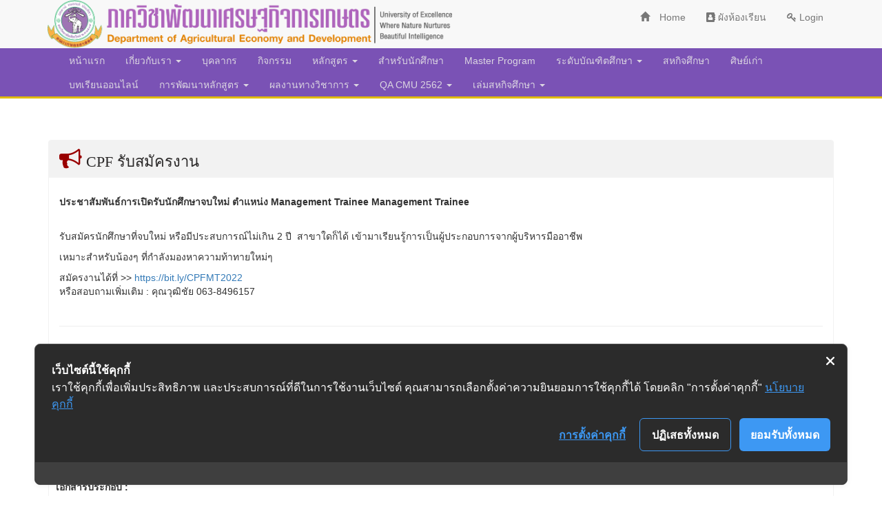

--- FILE ---
content_type: text/html; charset=UTF-8
request_url: https://agri.cmu.ac.th/2017/webs/info_details/22836/3/2
body_size: 9180
content:
<!DOCTYPE html>
<html lang="th">

<head>
	<!-- Cookie Consent by https://www.cookiewow.com -->
	<script type="text/javascript" src="https://cookiecdn.com/cwc.js"></script>
	<script id="cookieWow" type="text/javascript" src="https://cookiecdn.com/configs/dcspKNF1AL3CGuGAF8HXjbLg" data-cwcid="dcspKNF1AL3CGuGAF8HXjbLg"></script>

	<meta http-equiv="Content-Type" content="text/html; charset=utf-8" />	<meta http-equiv="X-UA-Compatible" content="IE=edge">
	<meta name="viewport" content="width=device-width, initial-scale=1">
	<!-- The above 3 meta tags *must* come first in the head; any other head content must come *after* these tags -->
	<meta content="Faculty of Agriculture , Chiangmai University" name="author" />
	<meta content="Vision :: Smart Agriculture towards Sustainable Development " name="keywords" />
	<meta content="คณะเกษตรศาสตร์, มหาวิทยาลัยเชียงใหม่" name="keywords" lang="th" />
	<meta content="Vision :: Smart Agriculture towards Sustainable Development " name="description" />

	<link href="/2017/img/Logo_ENG.png" type="image/x-icon" rel="icon" /><link href="/2017/img/Logo_ENG.png" type="image/x-icon" rel="shortcut icon" /><link rel="stylesheet" type="text/css" href="/2017/css/agri.css" /><link rel="stylesheet" type="text/css" href="/2017/css/navbar.css" /><link rel="stylesheet" type="text/css" href="/2017/css/gallery.css" /><link rel="stylesheet" type="text/css" href="/2017/css/menubar.css" /><link rel="stylesheet" type="text/css" href="/2017/css/virtue.css" /><link rel="stylesheet" type="text/css" href="/2017/css/default.css" /><link rel="stylesheet" type="text/css" href="/2017/css/events.css" /><link rel="stylesheet" type="text/css" href="/2017/css/icons.css" /><link rel="stylesheet" type="text/css" href="/2017/css/table.css" />
	<title>
		Faculty of Agriculture, Chiang Mai University, คณะเกษตรศาสตร์ มหาวิทยาลัยเชียงใหม่	</title>

	<!--Multi navbar ex -->
	<link href="//netdna.bootstrapcdn.com/bootstrap/3.1.0/css/bootstrap.min.css" rel="stylesheet" id="bootstrap-css">
	<script src="//netdna.bootstrapcdn.com/bootstrap/3.1.0/js/bootstrap.min.js"></script>
	<script src="//code.jquery.com/jquery-1.11.1.min.js"></script>
	
	<!-- Bootstrap core CSS -->
	<link rel="stylesheet" type="text/css" href="/2017/assets/bootstrap/dist/css/bootstrap.min.css" />
	<!-- IE10 viewport hack for Surface/desktop Windows 8 bug -->
	<link rel="stylesheet" type="text/css" href="/2017/assets/bootstrap/assets/css/ie10-viewport-bug-workaround.css" />
	<!-- ckeditor -->
	<script type="text/javascript" src="/2017/js/ckeditor/ckeditor.js"></script>
	<!-- Custom styles for this template -->
	<link rel="stylesheet" type="text/css" href="/2017/assets/bootstrap/sticky-footer-navbar.css" />	<script type="text/javascript" src="/2017/assets/bootstrap/assets/js/vendor/jquery.min.js"></script>	<!-- Just for debugging purposes. Don't actually copy these 2 lines! -->
	<!--[if lt IE 9]><script type="text/javascript" src="/2017/assets/bootstrap/assets/js/ie8-responsive-file-warning.js"></script><![endif]-->
	<script type="text/javascript" src="/2017/assets/bootstrap/assets/js/ie-emulation-modes-warning.js"></script>
	<!-- HTML5 shim and Respond.js for IE8 support of HTML5 elements and media queries -->
	<!--[if lt IE 9]>
			<script type="text/javascript" src="https://oss.maxcdn.com/html5shiv/3.7.3/html5shiv.min.js"></script>			<script type="text/javascript" src="https://oss.maxcdn.com/respond/1.4.2/respond.min.js"></script>		<![endif]-->





	<!-- JAVA SCRIPT-->
	<link rel="stylesheet" type="text/css" href="/2017/css/dataTables.bootstrap.min.css" />	<link rel="stylesheet" type="text/css" href="/2017/assets/font-awesome-4.7.0/css/font-awesome.min.css" />	<script type="text/javascript" src="/2017/js/gallery.js"></script>			<link rel="stylesheet" href="//cdnjs.cloudflare.com/ajax/libs/fancybox/2.1.5/jquery.fancybox.min.css" media="screen">
	<script src="//cdnjs.cloudflare.com/ajax/libs/fancybox/2.1.5/jquery.fancybox.min.js"></script>
	<script type="text/javascript" src="/2017/js/jquery.dataTables.min.js"></script>	<script type="text/javascript" src="/2017/js/dataTables.bootstrap.min.js"></script>



	
</head>

<body style="margin-bottom:0;">
	<script>
					(function(i, s, o, g, r, a, m) {
				i['GoogleAnalyticsObject'] = r;
				i[r] = i[r] || function() {
					(i[r].q = i[r].q || []).push(arguments)
				}, i[r].l = 1 * new Date();
				a = s.createElement(o),
					m = s.getElementsByTagName(o)[0];
				a.async = 1;
				a.src = g;
				m.parentNode.insertBefore(a, m)
			})(window, document, 'script', 'https://www.google-analytics.com/analytics.js', 'ga');

		ga('create', 'UA-54232567-2', 'auto');
		ga('send', 'pageview');
			</script>
	<!--
	<div id="fb-root"></div>
	<script>
		(function(d, s, id) {
			var js, fjs = d.getElementsByTagName(s)[0];
			if (d.getElementById(id)) return;
			js = d.createElement(s);
			js.id = id;
			js.src = 'https://connect.facebook.net/th_TH/sdk.js#xfbml=1&version=v2.10';
			fjs.parentNode.insertBefore(js, fjs);
		}(document, 'script', 'facebook-jssdk'));
	</script>
	-->

	<!-- Messenger Chat Plugin Code -->
	<div id="fb-root"></div>

	<!-- Your Chat Plugin code -->
	<div id="fb-customer-chat" class="fb-customerchat">
	</div>

	<script>
		var chatbox = document.getElementById('fb-customer-chat');
		chatbox.setAttribute("page_id", "402780806505085");
		chatbox.setAttribute("attribution", "biz_inbox");
	</script>

	<!-- Your SDK code -->
	<script>
		window.fbAsyncInit = function() {
			FB.init({
				xfbml: true,
				version: 'v16.0'
			});
		};

		(function(d, s, id) {
			var js, fjs = d.getElementsByTagName(s)[0];
			if (d.getElementById(id)) return;
			js = d.createElement(s);
			js.id = id;
			js.src = 'https://connect.facebook.net/th_TH/sdk/xfbml.customerchat.js';
			fjs.parentNode.insertBefore(js, fjs);
		}(document, 'script', 'facebook-jssdk'));
	</script>

	<style>
		/* To Dropdown navbar dropdown on hover */
		.navbar-nav>li:hover>.dropdown-menu {
			display: block;
		}

		.dropdown-submenu {
			position: relative;
		}

		.dropdown-submenu>.dropdown-menu {
			top: 0;
			left: 100%;
			margin-top: -6px;
			margin-left: -1px;
			-webkit-border-radius: 0 6px 6px 6px;
			-moz-border-radius: 0 6px 6px;
			border-radius: 0 6px 6px 6px;
		}

		.dropdown-submenu:hover>.dropdown-menu {
			display: block;
		}

		.dropdown-submenu>a:after {
			display: block;
			content: " ";
			float: right;
			width: 0;
			height: 0;
			border-color: transparent;
			border-style: solid;
			border-width: 5px 0 5px 5px;
			border-left-color: #ccc;
			margin-top: 5px;
			margin-right: -10px;
		}

		.dropdown-submenu:hover>a:after {
			border-left-color: #fff;
		}

		.dropdown-submenu.pull-left {
			float: none;
		}

		.dropdown-submenu.pull-left>.dropdown-menu {
			left: -100%;
			margin-left: 10px;
			-webkit-border-radius: 6px 0 6px 6px;
			-moz-border-radius: 6px 0 6px 6px;
			border-radius: 6px 0 6px 6px;
		}
	</style>

	
	<div class="container-fluid">
		<!--<div class="container-fluid navbar-fixed-top">-->
		<!-- <img src="https://goo.gl/Yl6KNg" class="black-ribbon stick-top stick-left"/> fixed-top-->
		<!-- Fixed navbar -->
		<div class="row">
			<nav class="navbar navbar-default" style="min-height:auto; margin-bottom:0; border:0; border-radius:0;">
				<div class="container">
					<div class="navbar-header">
													<a class="navbar-brand" id="scal-phone-header" href="/2017/webs/index_division/th/3" style="height:auto; padding:0 13px;">

								<img src="/2017/img/division3.png" id="logo" class="img-responsive" />


							</a>
												<button type="button" class="navbar-toggle collapsed" data-toggle="collapse" data-target="#navbar" aria-expanded="false" aria-controls="navbar">
							<span class="sr-only">Toggle navigation</span>
							<span class="icon-bar"></span>
							<span class="icon-bar"></span>
							<span class="icon-bar"></span>
						</button>

					</div>
					<div id="navbar" class="collapse navbar-collapse">
						<ul class="nav navbar-nav navbar-right navbar-nav2">
							<li><a href="/2017/webs/index/th/1" target="_blank"><span class="glyphicon glyphicon-home"></span> Home</a> </li>
							<!-- <li><a href="/2017/webs/information/" target="_blank"><i class="fa fa-user-circle"></i> <b>Smart Office</b></a></li> -->
							<!-- <li style="background-color: #DCF72B!important;border-color: #DCF72B!important"><a href="/2017/webs/activity_views/" target="_blank"><i class="fa fa-calendar"></i> ปฏิทินกิจกรรม</a></li> -->

																								<li><a href="/2017/webs/info_office/3/263/2"><i class="fa fa-address-book"></i> ผังห้องเรียน</a></li>
									<!-- <li><a href="/2017/webs/info_office/3/75/2"><i class="fa fa-address-book"></i> Contact Us</a></li> -->
																						<li><a href="https://mis.agri.cmu.ac.th/mis/User/dashboard"><i class="fa fa-key" aria-hidden="true"></i> Login</a></li>

							<!-- <li style="background-color: #F7EA2B!important;border-color: #F7EA2B!important"><i class="fa fa-key" aria-hidden="true"></i> 
							<a href="/2017/mains/Login">Login</a> -->
							<!-- <li><a href="/2017/webs/question_all/2/3" >ถาม-ตอบ</a></li> -->

						</ul>
					</div>
					<!--/.nav-collapse -->
				</div>
			</nav>
		</div>

		<div class="row">
			<nav class="navbar navbar-default navbar-nav3" style="background-color:#7a52b5; margin-bottom:0; min-height:35px; border:0; border-radius:0;">
									<div class="container">
											<div class="navbar-header">
							<button type="button" class="navbar-toggle collapsed" data-toggle="collapse" data-target="#navbar-menu" aria-expanded="false" aria-controls="navbar">
								<span class="sr-only">Toggle navigation</span>
								<span class="icon-bar"></span>
								<span class="icon-bar"></span>
								<span class="icon-bar"></span>
							</button>
						</div>
						<div id="navbar-menu" class="collapse navbar-collapse">
							<ul class="nav navbar-nav navbar-nav3">

																	<li><a href="/2017/webs/index_division/th/3">หน้าแรก</a></li>
									
											<li >
													<a href="#" class="dropdown-toggle" data-toggle="dropdown">
														เกี่ยวกับเรา <span class="caret"></span>
													</a>
													<ul class="dropdown-menu"><li><a href="/2017/webs\mainmenu_detail\3\378\1">ประวัติความเป็นมา</a></li>														   
													</ul>
												</li>									<!-- <li></li>								 -->
									<li><a href="/2017/webs/list_employee_division/3">บุคลากร</a></li>
									<li><a href="/2017/webs/activity_division/3/1">กิจกรรม</a></li>
																																									
											<li >
													<a href="#" class="dropdown-toggle" data-toggle="dropdown">
														หลักสูตร <span class="caret"></span>
													</a>
													<ul class="dropdown-menu"><li class="dropdown-submenu">
									<a href="#" class="dropdown-toggle" data-toggle="dropdown">ปริญญาตรี</a>
									
									<ul class="dropdown-menu"><li><a href="https://www.agri.cmu.ac.th/smart_academic/files/%E0%B8%A7%E0%B8%97.%E0%B8%9A.%20%E0%B9%80%E0%B8%81%E0%B8%A9%E0%B8%95%E0%B8%A3%E0%B8%A8%E0%B8%B2%E0%B8%AA%E0%B8%95%E0%B8%A3%E0%B9%8C%202561%20%E0%B8%89%E0%B8%9A%E0%B8%B1%E0%B8%9A%E0%B8%A2%E0%B9%88%E0%B8%AD%20-%20%E0%B8%9B%E0%B8%90%E0%B8%A1%E0%B8%99%E0%B8%B4%E0%B9%80%E0%B8%97%E0%B8%A8.pdf" target="_blank">หลักสูตรวิทยาศาสตรบัณฑิต สาขาวิชาเกษตรศาสตร์ หลักสูตรปรับปรุง พ.ศ. 2561 (ฉบับย่อ)  </a></li><li><a href="https://www.agri.cmu.ac.th/2017/files/AgriPersonal/433/%E0%B8%A7%E0%B8%97.%E0%B8%9A.%20%E0%B9%80%E0%B8%A8%E0%B8%A3%E0%B8%A9%E0%B8%90%E0%B8%A8%E0%B8%B2%E0%B8%AA%E0%B8%95%E0%B8%A3%E0%B9%8C%E0%B9%80%E0%B8%81%E0%B8%A9%E0%B8%95%E0%B8%A3%202564%E0%B8%89%E0%B8%9A%E0%B8%B1%E0%B8%9A%E0%B8%A2%E0%B9%88%E0%B8%AD%20-%20%E0%B8%9B%E0%B8%90%E0%B8%A1%E0%B8%99%E0%B8%B4%E0%B9%80%E0%B8%97%E0%B8%A8%20AEC.pdf" target="_blank">หลักสูตรวิทยาศาสตรบัณฑิต สาขาวิชาเศรษฐศาสตร์เกษตร หลักสูตรปรับปรุง พ.ศ. 2564 (ฉบับย่อ)</a></li><li><a href="https://www.agri.cmu.ac.th//2017/files/AgriPersonal/433/2.%20%E0%B8%A1%E0%B8%84%E0%B8%AD.2%20AEC%20%E0%B8%AB%E0%B8%99%E0%B9%89%E0%B8%B2%E0%B9%80%E0%B8%A7%E0%B9%87%E0%B8%9A.pdf" target="_blank">หลักสูตรวิทยาศาสตรบัณฑิต สาขาวิชาเศรษฐศาสตร์เกษตร หลักสูตรปรับปรุง พ.ศ. 2564</a></li><li><a href="https://drive.google.com/open?id=1jeMf0dKK6I4BeFhLAtA4dlxn2ZrF5ngx" target="_blank">หลักสูตรวิทยาศาสตรบัณฑิต สาขาวิชาเศรษฐศาสตร์เกษตร (หลักสูตรปรับปรุง 2553)</a></li><li><a href="http://www.agri.cmu.ac.th/2017/files/AgriPersonal/433/4335_20180409_092205.pdf" target="_blank">หลักสูตรวิทยาศาสตรบัณฑิต สาขาวิชาเศรษฐศาสตร์เกษตร (หลักสูตรปรับปรุง 2560)</a></li><li><a href="https://drive.google.com/open?id=1FSwqit0a-vBLY_ZO0g9OBQvQ_2vjEngf" target="_blank">หลักสูตรวิทยาศาสตรบัณฑิต สาขาวิชาเกษตรศาสตร์ (หลักสูตรปรับปรุง 2556)</a></li><li><a href="http://agri.cmu.ac.th/2017/files/AgriPersonal/433/4338_20180720_162134.pdf" target="_blank">หลักสูตรวิทยาศาสตรบัณฑิต สาขาวิชาเกษตรศาสตร์ (หลักสูตรปรับปรุง 2561)</a></li>								
									</ul>
									
								</li><li class="dropdown-submenu">
									<a href="#" class="dropdown-toggle" data-toggle="dropdown">ปริญญาโท</a>
									
									<ul class="dropdown-menu"><li><a href="https://www.agri.cmu.ac.th/2017/files/Download/%E0%B8%A1%E0%B8%84%E0%B8%AD.2_%E0%B8%A7%E0%B8%97.%E0%B8%A1.%E0%B8%AA%E0%B8%B2%E0%B8%82%E0%B8%B2%E0%B8%A7%E0%B8%B4%E0%B8%8A%E0%B8%B2%E0%B9%80%E0%B8%A8%E0%B8%A3%E0%B8%A9%E0%B8%90%E0%B8%A8%E0%B8%B2%E0%B8%AA%E0%B8%95%E0%B8%A3%E0%B9%80%E0%B8%8A%E0%B8%B4%E0%B8%87%E0%B8%9A%E0%B8%B9%E0%B8%A3%E0%B8%93%E0%B8%B2%E0%B8%81%E0%B8%B2%E0%B8%A3.%E0%B8%98.pdf" target="_blank">หลักสูตรวิทยาศาสตรมหาบัณฑิต สาขาเศรษฐศาสตรเชิงบูรณาการเพื่อการจัดการธุรกิจเกษตรและทรัพยากรอย่างยั่งยืน</a></li><li><a href="https://www.agri.cmu.ac.th/2017/files/AgriPersonal/434/%E0%B8%9B.%E0%B9%82%E0%B8%97_%E0%B8%AA%E0%B8%AA._%E0%B8%A1%E0%B8%84%E0%B8%AD.2_%E0%B8%89%E0%B8%9A%E0%B8%B1%E0%B8%9A%E0%B8%9B%E0%B8%A3%E0%B8%B1%E0%B8%9A%E0%B8%9B%E0%B8%A3%E0%B8%B8%E0%B8%87%20%E0%B8%9E.%E0%B8%A8.2566%20(22-11-65).pdf" target="_blank">หลักสูตรวิทยาศาสตรมหาบัณฑิต สาขาส่งเสริมการเกษตรและพัฒนาชนบท</a></li>								
									</ul>
									
								</li><li class="dropdown-submenu">
									<a href="#" class="dropdown-toggle" data-toggle="dropdown">ปริญญาเอก</a>
									
									<ul class="dropdown-menu"><li><a href="https://www.agri.cmu.ac.th//2017/files/AgriPersonal/435/%E0%B8%A1%E0%B8%84%E0%B8%AD.2%20%E0%B8%9B.%E0%B9%80%E0%B8%AD%E0%B8%81.pdf" target="_blank">หลักสูตรปรัชญาดุษฏีบัณฑิต สาขาส่งเสริมการเกษตรและพัฒนาชนบท</a></li>								
									</ul>
									
								</li>														   
													</ul>
												</li><li><a href="/2017/webs\mainmenu_detail\3\69\1">สำหรับนักศึกษา</a></li><li><a href="/2017/webs\mainmenu_detail\3\980798\1">Master Program</a></li>
											<li >
													<a href="#" class="dropdown-toggle" data-toggle="dropdown">
														ระดับบัณฑิตศึกษา <span class="caret"></span>
													</a>
													<ul class="dropdown-menu"><li><a href="https://www.reg.cmu.ac.th/webreg/th/graduate/?T=U" target="_blank">คู่มือ/แนวปฏิบัติ/ดาวน์โหลดแบบฟอร์ม</a></li>														   
													</ul>
												</li><li><a href="/2017/webs\mainmenu_detail\3\403\1">สหกิจศึกษา</a></li><li><a href="http://agecon-extens.agri.cmu.ac.th/alumni.htm" target="_blank">ศิษย์เก่า</a></li><li><a href="/2017/webs\mainmenu_detail\3\119\1">บทเรียนออนไลน์</a></li>
											<li >
													<a href="#" class="dropdown-toggle" data-toggle="dropdown">
														การพัฒนาหลักสูตร <span class="caret"></span>
													</a>
													<ul class="dropdown-menu"><li><a href="http://www.eqd.cmu.ac.th/" target="_blank">มาตรฐานและการประกันคุณภาพการศึกษา</a></li><li><a href="http://www.grad.cmu.ac.th/main.php?p=21&&m=9&&s=903" target="_blank">การส่งเสริมและพัฒนาหลักสูตรบัณฑิตศึกษา</a></li><li><a href="http://www.eqd.cmu.ac.th/curr/curr_index.html#" target="_blank">การส่งเสริมและพัฒนาหลักสูตรปริญญาตรี</a></li>														   
													</ul>
												</li>
											<li >
													<a href="#" class="dropdown-toggle" data-toggle="dropdown">
														ผลงานทางวิชาการ <span class="caret"></span>
													</a>
													<ul class="dropdown-menu"><li class="dropdown-submenu">
									<a href="#" class="dropdown-toggle" data-toggle="dropdown">โครงการวิจัย</a>
									
									<ul class="dropdown-menu"><li><a href="/2017/webs\mainmenu_detail\3\3449\1">ปีงบประมาณ 2561</a></li><li><a href="/2017/webs\mainmenu_detail\3\3446\1">ปีงบประมาณ 2562</a></li><li><a href="/2017/webs\mainmenu_detail\3\3536\1">ปีงบประมาณ 2563</a></li>								
									</ul>
									
								</li><li class="dropdown-submenu">
									<a href="#" class="dropdown-toggle" data-toggle="dropdown">ผลงานตีพิมพ์</a>
									
									<ul class="dropdown-menu"><li><a href="/2017/webs\mainmenu_detail\3\3445\1">TCI / Scopus,IS (ระดับชาติ)</a></li><li><a href="/2017/webs\mainmenu_detail\3\3535\1">TCI / Scopus,IS (ระดับนานาชาติ)</a></li>								
									</ul>
									
								</li><li><a href="/2017/webs\mainmenu_detail\3\3538\1">นำเสนอผลงาน/Proceeding</a></li>														   
													</ul>
												</li>
											<li >
													<a href="#" class="dropdown-toggle" data-toggle="dropdown">
														QA CMU 2562 <span class="caret"></span>
													</a>
													<ul class="dropdown-menu"><li><a href="https://drive.google.com/open?id=1vY70E9biVp6guWmRD67WdqeZglH5H4yI" target="_blank">คู่มือ Cmu Qa curriculum 2562</a></li><li><a href="https://drive.google.com/open?id=1OpV4SBHD32W_Yx4JgBJuQ0QvDlbLYEkM" target="_blank">Template SAR CMU  2548</a></li><li><a href="https://drive.google.com/open?id=1y350PAb2q8RxDq_FTaUJL-JJxr4jfVKh" target="_blank">Template SAR CMU  2558</a></li>														   
													</ul>
												</li>
											<li >
													<a href="#" class="dropdown-toggle" data-toggle="dropdown">
														เล่มสหกิจศึกษา <span class="caret"></span>
													</a>
													<ul class="dropdown-menu">														   
													</ul>
												</li>																								
							</ul>
						</div>
						<!--/.nav-collapse -->
						</div>
			</nav>
			<nav class="navbar navbar-default navbar-nav3 " style="background-color:#E1BB00; margin-bottom:0; min-height:3px; border:0; border-radius:0;">
			</nav>
		</div>
	</div>

	<!-- Begin page content -->

		<div class="container">
	<div class="panel panel-default" style="border-color: #F2F2F2!important">
		<div class="panel-heading" style="background-color: #F2F2F2!important;border-color: #F2F2F2!important">
			<h3 style="margin:0px !important;">
				<div class="font_panel7">
					
					<!-- <img alt="" src="/2017/img/garuda3.png" width="5%" /> -->
					<i class="fa fa-bullhorn" aria-hidden="true" style="font-size: 1.5em;color:#990000;"></i>
					CPF รับสมัครงาน
				</div>
			</h3>
		</div>
		<div class="panel-body">
			<p><p><strong>ประชาสัมพันธ์การเปิดรับนักศึกษาจบใหม่ ตำแหน่ง Management Trainee&nbsp;Management Trainee</strong></p>

<p><br />
รับสมัครนักศึกษาที่จบใหม่ หรือมีประสบการณ์ไม่เกิน 2 ปี&nbsp;&nbsp;สาขาใดก็ได้ เข้ามาเรียนรู้การเป็นผู้ประกอบการจากผู้บริหารมืออาชีพ</p>

<p>เหมาะสำหรับน้องๆ ที่กำลังมองหาความท้าทายใหม่ๆ</p>

<p>สมัครงานได้ที่ &gt;&gt; <a href="https://docs.google.com/forms/d/e/1FAIpQLSeKOHz_Df1UmZc6gaL3mxgiqs3nGhWp8htcOxvtaln3GiNJGw/viewform" target="_blank">https://bit.ly/CPFMT2022</a><br />
หรือสอบถามเพิ่มเติม : คุณวุฒิชัย 063-8496157<br />
&nbsp;</p>
</p>
				<hr><br>
						<div class='list-group gallery'>
					<div class='col-sm-2'>
						<a class="thumbnail fancybox" rel="ligthbox" href="/2017/files/Document/22836_2_20220215_110641.jpg">
							<img class="img-responsive" alt="" src="/2017/files/Document/22836_2_20220215_110641.jpg" width="100%" />
							<div class='text-right'>
								<small class='text-muted'></small>
							</div>
						</a>
					</div>

			 </div><br><hr>			<!-- col-sm-4 col-xs-6 col-md-3 col-lg-3	 -->
		</div>

		<hr>
		<div style="padding-left: 10px;">
			<b>เอกสารประกอบ :</b>
					</div>
		<hr>
		<div style="padding-left: 10px;">
			<div class="font_panel6"> <span class="glyphicon glyphicon-tags" aria-hidden="true"></span> <b>กลุ่มข่าว : </b> ข่าวประชาสัมพันธ์ทั่วไป </div>
			<div class="font_panel6"> <span class="glyphicon glyphicon-time" aria-hidden="true"></span> <b>วันที่เผยแพร่ : </b> 15 ก.พ. 2565 </div>
			<div class="font_panel6"> <i class="fa fa-user-circle-o" aria-hidden="true"></i> <b>เผยแพร่โดย : </b>
				อภิรมย์ วุฒิคณารักษ์			</div>
			<div class="font_panel6"> <span class="glyphicon glyphicon-folder-open" aria-hidden="true"></span> <b> เปิดอ่าน : </b> 1098 ครั้ง </div>

		</div>
	</div>

</div>	<!-- 		<div class="card-body" id="pnlCookie" style="width: 100%;">
			This site uses cookies. By continuing to browse the site, you are agreeing to our use of cookies.<br />
			เว็บไซต์นี้ใช้คุกกี้ การเรียกดูเว็บไซต์ต่อแสดงว่าคุณยอมรับการใช้คุกกี้ของเรา<br />
			<button type="button" class="btn btn-success btn-lg" style="color: white;" id="btnCookie" onclick="aceptCookie()">
				<i class="fa fa-check-circle"></i> Agree
			</button>
		</div>
		<script>
		function aceptCookie() {
			$.ajax({
				type: "POST",
				url: "/2017/webs/AceptCookie",
			});

			pnlCookie = document.getElementById("pnlCookie");
			pnlCookie.style.display = "none";
		}
	</script> -->
	<!-- Cookie Consent by https://www.cookiewow.com -->
	<script type="text/javascript" src="https://cookiecdn.com/cwc.js"></script>
	<script id="cookieWow" type="text/javascript" src="https://cookiecdn.com/configs/dcspKNF1AL3CGuGAF8HXjbLg" data-cwcid="dcspKNF1AL3CGuGAF8HXjbLg"></script>

	<br><br><br>
			<footer class="footer">
			<nav class="navbar navbar-default navbar-nav3 " style="background-color:#E1BB00; margin-bottom:0; min-height:8px; border:0; border-radius:0;">
			</nav>
			<div id="cmu_global_foot_info" class="container-fluid">
				<div class="container">
					<div id="cmu_global_logo" class="pull-left"> <img src="/2017/img/Logo_Thai.png" title="AGRI Logo" /> </div>

					<div class="pull-left col-lg-3">
						<h1 style="color:#FFF !important;">AGRI CMU</h1>
						<h5 style="color:#FFF !important;">คณะเกษตรศาสตร์ มหาวิทยาลัยเชียงใหม่</h5>
					</div>
					<div id="cmu_global_info" class="pull-left">
						<p>Copyright ©
							2017 V. 4.1 Faculty of Agriculture, Chiang Mai University, All rights reserved.<br />

						</p>
						<p>Faculty of Agriculture, Chiang Mai University<br />
							239, Huay Kaew Road, Muang District, Chiang Mai, Thailand, 50200 <br />
							Tel : 0-5394-4009, Fax : 0-5394-4666</p>
					</div>
					<div id="cmu_global_info" class="pull-right">

						<!-- <p> <a href="http://www.agri.cmu.ac.th/main/" target="_blank" class="pull-right" style="color:#FFF !important;"><u><b>[ เว็บไซต์เวอร์ชันเก่า ]</b></u></a> </p> -->

					</div>
				</div>
			</div>
		</footer>
		<!-- <footer class="footer" style="height:auto; background-color:#7a52b5; position:static;">
	<div class="container">
			
		<p class="text-muted" style="color:#FFF !important;">
			Copyright © 2017 Faculty of Agriculture, Chiang Mai University, All rights reserved.
			<br><br>
			คณะเกษตรศาสตร์ มหาวิทยาลัยเชียงใหม่ 239 ถ.ห้วยแก้ว อ.เมือง จ.เชียงใหม่ 50200 โทรศัพท์ : 0-5394-4009 โทรสาร : 0-5394-4666
			<a href="http://www.agri.cmu.ac.th/main/" target="_blank" class="pull-right" style="color:#FFF !important;"><u><b>[ เว็บไซต์เวอร์ชันเก่า ]</b></u></a>
		</p>
			
  </div>
</footer> -->


	<!-- Bootstrap core JavaScript
    ================================================== -->
	<!-- Placed at the end of the document so the pages load faster -->
		
	<script type="text/javascript" src="/2017/assets/bootstrap/dist/js/bootstrap.min.js"></script>
	<!-- IE10 viewport hack for Surface/desktop Windows 8 bug -->
	<script type="text/javascript" src="/2017/assets/bootstrap/assets/js/ie10-viewport-bug-workaround.js"></script>
</body>

</html>

--- FILE ---
content_type: text/css
request_url: https://agri.cmu.ac.th/2017/css/gallery.css
body_size: 181
content:
.gallery
{
    display: inline-block;
    margin-top: 0px;
    padding-top:0px;
}

--- FILE ---
content_type: text/css
request_url: https://agri.cmu.ac.th/2017/css/virtue.css
body_size: 1428
content:
.postlist .col-md-7 .entry-content{padding:10px 5px}
.postlist .col-md-12 footer{padding-left:20px;padding-bottom:10px}
.postlist .col-md-7 footer{padding-left:0;padding-bottom:10px}
.postlist.fullwidth .col-md-8 header{padding:10px 0 0}
.postlist.fullwidth .col-md-12 header{padding:10px 20px 0}
.postlist.fullwidth .col-md-12 .entry-content{padding:15px 20px}
.postlist.fullwidth .col-md-8 .entry-content{padding:10px 5px}
.postlist.fullwidth .col-md-12 footer{padding-left:20px;padding-bottom:10px}
.postlist.fullwidth .col-md-8 footer{padding-left:0;padding-bottom:10px}
.postmeta{float:right}
.postdate{float:right;padding:6px 8px 8px;margin-top:15px;font-size:10px;text-align:center;text-transform:uppercase;line-height:normal}
.postdate span{display:block;font-size:24px}.subhead,.subhead a{font-size:11px;color:#777}
.postauthortop{margin-right:5px}
.postcommentscount{margin-left:5px}
.postedintop{margin-left:5px;margin-right:5px}
.posttags,.posttags a{color:#777;font-size:10px}
.posttags a{-webkit-transition:all .2s ease-in-out;-moz-transition:all .2s ease-in-out;-o-transition:all .2s ease-in-out;transition:all .2s ease-in-out}
.img-margin-center img{margin-right:auto;margin-left:auto}
p.kad_comments_link{margin-top:10px;margin-bottom:0}.single-article article{margin-top:15px}
.single-article aside{margin-top:25px}
.single-article article .postfeat{padding-top:10px}
.single-article .post header{padding:10px 0}
.single-article .post-single-img{text-align:center;-webkit-transform:translateZ(0)}
.kad-post-navigation{margin-top:10px}
.single-footer{margin-bottom:25px;padding-bottom:25px;border-bottom:1px solid #eee;border-bottom-color:rgba(0,0,0,.05);clear:both}
.staff-img{margin:10px 20px 10px 0}
.kad-post-navigation .kad-next-link a,.kad-post-navigation .kad-previous-link a{padding:8px 12px;background:#f2f2f2;background:rgba(0,0,0,.05);color:#444;transition:background .6s ease-out;-webkit-transition:background .6s ease-out;-moz-transition:background .6s ease-out;-o-transition:background .6s ease-out;display:block}
.kad-post-navigation .kad-next-link a:hover,.kad-post-navigation .kad-previous-link a:hover{background:#c72c00;color:#fff}
.infobanner{margin:15px 0}
.kad-mobile-slider{display:none}
.home-message{background-color:transparent;text-align:left;-webkit-transition:background .6s ease-in-out;-moz-transition:background .6s ease-in-out;-ms-transition:background .6s ease-in-out;-o-transition:background .6s ease-in-out;transition:background .6s ease-in-out;position:relative}
.home-message:hover{background-color:#c72c00;background-color:rgba(199,44,0,.6)}
.home-message h4{position:absolute;top:10px;left:10px;color:#444;background-color:#fff;background-color:rgba(255,255,255,.6);padding:6px;display:block}.home-message h5{position:absolute;bottom:10px;right:10px;color:#555;margin:0;text-align:right;padding:4px 6px;line-height:normal;background-color:#fff;background-color:rgba(255,255,255,.6)}
.home-margin{margin:0 0}
.home-padding{padding:25px 0 30px}
.home_blog_title{margin-top:20px}
.home_blog article{border:1px solid #eee;border-color:rgba(0,0,0,.05);margin:0 0 20px 0}
.home_blog .clearclass0{clear:left}
.home_blog article header h4{line-height:30px}
.home_blog article .entry-content{margin-right:15px;margin-bottom:15px}
.home_blog article .span6 .entry-content,.home_blog article .span6 header,.home_blog article .span8 .entry-content,.home_blog article .span8 header{margin-right:15px;margin-left:15px}
.home_blog article .tcol-md-12.postcontent .entry-content,.home_blog article .tcol-md-12.postcontent header{
    margin-right:15px;margin-left:15px}
    .home_blog article .tcol-md-12.postcontent,.home_blog article .tcol-sm-12.postcontent{float:left}
   
    .home-sidebar .home_blog_title{margin-top:20px;margin-bottom:10px;margin-left:15px}
    .home_blog .home-sidebar article .entry-content{margin-right:15px;margin-left:15px}
    .home_blog .home-sidebar article{margin-bottom:30px}#home-product-carousel .product_item{margin-bottom:0}
    .home-iconmenu{margin-top:10px;margin-bottom:10px}
    .home-iconmenu a{display:block;background:#ddd;background:rgba(0,0,0,.14);padding:10px 20px;text-align:center;color:#fff;transition:background .4s ease-out;-webkit-transition:background .4s ease-out;-moz-transition:background .4s ease-out;-o-transition:background .4s ease-out}.home-iconmenu a i{font-size:48px;color:#fff;display:block;padding-top:20px}.home-iconmenu a h4,.home-iconmenu a p{color:#fff}
  
    
    
    
    

--- FILE ---
content_type: text/css
request_url: https://agri.cmu.ac.th/2017/css/icons.css
body_size: 6146
content:
/*!
 *  Font Awesome 3.0.2
 *  the iconic font designed for use with Twitter Bootstrap
 *  -------------------------------------------------------
 *  The full suite of pictographic icons, examples, and documentation
 *  can be found at: http://fortawesome.github.com/Font-Awesome/
 *
 *  License
 *  -------------------------------------------------------
 *  - The Font Awesome font is licensed under the SIL Open Font License - http://scripts.sil.org/OFL
 *  - Font Awesome CSS, LESS, and SASS files are licensed under the MIT License -
 *    http://opensource.org/licenses/mit-license.html
 *  - The Font Awesome pictograms are licensed under the CC BY 3.0 License - http://creativecommons.org/licenses/by/3.0/
 *  - Attribution is no longer required in Font Awesome 3.0, but much appreciated:
 *    "Font Awesome by Dave Gandy - http://fortawesome.github.com/Font-Awesome"

 *  Contact
 *  -------------------------------------------------------
 *  Email: dave@davegandy.com
 *  Twitter: http://twitter.com/fortaweso_me
 *  Work: Lead Product Designer @ http://kyruus.com
 */
 @font-face {
    font-family: 'FontAwesome';
    src: url('../font/fontawesome-webfont3294.eot?v=3.0.1');
    src: url('../font/fontawesome-webfontd41d.eot?#iefix&v=3.0.1') format('embedded-opentype'),
      url('../font/fontawesome-webfont3294.woff?v=3.0.1') format('woff'),
      url('../font/fontawesome-webfont3294.ttf?v=3.0.1') format('truetype');
    font-weight: normal;
    font-style: normal;
  }
  
  /*  Font Awesome styles
      ------------------------------------------------------- */
  [class^="icon-"],
  [class*=" icon-"] {
    font-family: FontAwesome;
    font-weight: normal;
    font-style: normal;
    text-decoration: inherit;
    -webkit-font-smoothing: antialiased;
  
    /* sprites.less reset */
    display: inline;
    width: auto;
    height: auto;
    line-height: normal;
    vertical-align: baseline;
    background-image: none;
    background-position: 0% 0%;
    background-repeat: repeat;
    margin-top: 0;
  }
  /* more sprites.less reset */
  .icon-white,
  .nav-pills > .active > a > [class^="icon-"],
  .nav-pills > .active > a > [class*=" icon-"],
  .nav-list > .active > a > [class^="icon-"],
  .nav-list > .active > a > [class*=" icon-"],
  .navbar-inverse .nav > .active > a > [class^="icon-"],
  .navbar-inverse .nav > .active > a > [class*=" icon-"],
  .dropdown-menu > li > a:hover > [class^="icon-"],
  .dropdown-menu > li > a:hover > [class*=" icon-"],
  .dropdown-menu > .active > a > [class^="icon-"],
  .dropdown-menu > .active > a > [class*=" icon-"],
  .dropdown-submenu:hover > a > [class^="icon-"],
  .dropdown-submenu:hover > a > [class*=" icon-"] {
    background-image: none;
  }
  [class^="icon-"]:before,
  [class*=" icon-"]:before {
    text-decoration: inherit;
    display: inline-block;
    speak: none;
  }
  /* makes sure icons active on rollover in links */
  a [class^="icon-"],
  a [class*=" icon-"] {
    display: inline-block;
  }
  /* makes the font 33% larger relative to the icon container */
  .icon-large:before {
    vertical-align: -10%;
    font-size: 1.3333333333333333em;
  }
  .btn [class^="icon-"],
  .nav [class^="icon-"],
  .btn [class*=" icon-"],
  .nav [class*=" icon-"] {
    display: inline;
    /* keeps button heights with and without icons the same */
  
  }
  .btn [class^="icon-"].icon-large,
  .nav [class^="icon-"].icon-large,
  .btn [class*=" icon-"].icon-large,
  .nav [class*=" icon-"].icon-large {
    line-height: .9em;
  }
  .btn [class^="icon-"].icon-spin,
  .nav [class^="icon-"].icon-spin,
  .btn [class*=" icon-"].icon-spin,
  .nav [class*=" icon-"].icon-spin {
    display: inline-block;
  }
  .nav-tabs [class^="icon-"],
  .nav-pills [class^="icon-"],
  .nav-tabs [class*=" icon-"],
  .nav-pills [class*=" icon-"] {
    /* keeps button heights with and without icons the same */
  
  }
  .nav-tabs [class^="icon-"],
  .nav-pills [class^="icon-"],
  .nav-tabs [class*=" icon-"],
  .nav-pills [class*=" icon-"],
  .nav-tabs [class^="icon-"].icon-large,
  .nav-pills [class^="icon-"].icon-large,
  .nav-tabs [class*=" icon-"].icon-large,
  .nav-pills [class*=" icon-"].icon-large {
    line-height: .9em;
  }
  li [class^="icon-"],
  .nav li [class^="icon-"],
  li [class*=" icon-"],
  .nav li [class*=" icon-"] {
    display: inline-block;
    width: 1.25em;
    text-align: center;
  }
  li [class^="icon-"].icon-large,
  .nav li [class^="icon-"].icon-large,
  li [class*=" icon-"].icon-large,
  .nav li [class*=" icon-"].icon-large {
    /* increased font size for icon-large */
  
    width: 1.5625em;
  }
  ul.icons {
    list-style-type: none;
    text-indent: -0.75em;
  }
  ul.icons li [class^="icon-"],
  ul.icons li [class*=" icon-"] {
    width: .75em;
  }
  .icon-muted {
    color: #eeeeee;
  }
  .icon-border {
    border: solid 1px #eeeeee;
    padding: .2em .25em .15em;
    -webkit-border-radius: 3px;
    -moz-border-radius: 3px;
    border-radius: 3px;
  }
  .icon-2x {
    font-size: 2em;
  }
  .icon-2x.icon-border {
    border-width: 2px;
    -webkit-border-radius: 4px;
    -moz-border-radius: 4px;
    border-radius: 4px;
  }
  .icon-3x {
    font-size: 3em;
  }
  .icon-3x.icon-border {
    border-width: 3px;
    -webkit-border-radius: 5px;
    -moz-border-radius: 5px;
    border-radius: 5px;
  }
  .icon-4x {
    font-size: 4em;
  }
  .icon-4x.icon-border {
    border-width: 4px;
    -webkit-border-radius: 6px;
    -moz-border-radius: 6px;
    border-radius: 6px;
  }
  .pull-right {
    float: right;
  }
  .pull-left {
    float: left;
  }
  [class^="icon-"].pull-left,
  [class*=" icon-"].pull-left {
    margin-right: .3em;
  }
  [class^="icon-"].pull-right,
  [class*=" icon-"].pull-right {
    margin-left: .3em;
  }
  .btn [class^="icon-"].pull-left.icon-2x,
  .btn [class*=" icon-"].pull-left.icon-2x,
  .btn [class^="icon-"].pull-right.icon-2x,
  .btn [class*=" icon-"].pull-right.icon-2x {
    margin-top: .18em;
  }
  .btn [class^="icon-"].icon-spin.icon-large,
  .btn [class*=" icon-"].icon-spin.icon-large {
    line-height: .8em;
  }
  .btn.btn-small [class^="icon-"].pull-left.icon-2x,
  .btn.btn-small [class*=" icon-"].pull-left.icon-2x,
  .btn.btn-small [class^="icon-"].pull-right.icon-2x,
  .btn.btn-small [class*=" icon-"].pull-right.icon-2x {
    margin-top: .25em;
  }
  .btn.btn-large [class^="icon-"],
  .btn.btn-large [class*=" icon-"] {
    margin-top: 0;
  }
  .btn.btn-large [class^="icon-"].pull-left.icon-2x,
  .btn.btn-large [class*=" icon-"].pull-left.icon-2x,
  .btn.btn-large [class^="icon-"].pull-right.icon-2x,
  .btn.btn-large [class*=" icon-"].pull-right.icon-2x {
    margin-top: .05em;
  }
  .btn.btn-large [class^="icon-"].pull-left.icon-2x,
  .btn.btn-large [class*=" icon-"].pull-left.icon-2x {
    margin-right: .2em;
  }
  .btn.btn-large [class^="icon-"].pull-right.icon-2x,
  .btn.btn-large [class*=" icon-"].pull-right.icon-2x {
    margin-left: .2em;
  }
  .icon-spin {
    display: inline-block;
    -moz-animation: spin 2s infinite linear;
    -o-animation: spin 2s infinite linear;
    -webkit-animation: spin 2s infinite linear;
    animation: spin 2s infinite linear;
  }
  @-moz-keyframes spin {
    0% { -moz-transform: rotate(0deg); }
    100% { -moz-transform: rotate(359deg); }
  }
  @-webkit-keyframes spin {
    0% { -webkit-transform: rotate(0deg); }
    100% { -webkit-transform: rotate(359deg); }
  }
  @-o-keyframes spin {
    0% { -o-transform: rotate(0deg); }
    100% { -o-transform: rotate(359deg); }
  }
  @-ms-keyframes spin {
    0% { -ms-transform: rotate(0deg); }
    100% { -ms-transform: rotate(359deg); }
  }
  @keyframes spin {
    0% { transform: rotate(0deg); }
    100% { transform: rotate(359deg); }
  }
  @-moz-document url-prefix() {
    .icon-spin {
      height: .9em;
    }
    .btn .icon-spin {
      height: auto;
    }
    .icon-spin.icon-large {
      height: 1.25em;
    }
    .btn .icon-spin.icon-large {
      height: .75em;
    }
  }
  /*  Font Awesome uses the Unicode Private Use Area (PUA) to ensure screen
      readers do not read off random characters that represent icons */
  .icon-glass:before {
    content: "\f000";
  }
  .icon-music:before {
    content: "\f001";
  }
  .icon-search:before {
    content: "\f002";
  }
  .icon-envelope:before {
    content: "\f003";
  }
  .icon-heart:before {
    content: "\f004";
  }
  .icon-star:before {
    content: "\f005";
  }
  .icon-star-empty:before {
    content: "\f006";
  }
  .icon-user:before {
    content: "\f007";
  }
  .icon-film:before {
    content: "\f008";
  }
  .icon-th-large:before {
    content: "\f009";
  }
  .icon-th:before {
    content: "\f00a";
  }
  .icon-th-list:before {
    content: "\f00b";
  }
  .icon-ok:before {
    content: "\f00c";
  }
  .icon-remove:before {
    content: "\f00d";
  }
  .icon-zoom-in:before {
    content: "\f00e";
  }
  .icon-zoom-out:before {
    content: "\f010";
  }
  .icon-off:before {
    content: "\f011";
  }
  .icon-signal:before {
    content: "\f012";
  }
  .icon-cog:before {
    content: "\f013";
  }
  .icon-trash:before {
    content: "\f014";
  }
  .icon-home:before {
    content: "\f015";
  }
  .icon-file:before {
    content: "\f016";
  }
  .icon-time:before {
    content: "\f017";
  }
  .icon-road:before {
    content: "\f018";
  }
  .icon-download-alt:before {
    content: "\f019";
  }
  .icon-download:before {
    content: "\f01a";
  }
  .icon-upload:before {
    content: "\f01b";
  }
  .icon-inbox:before {
    content: "\f01c";
  }
  .icon-play-circle:before {
    content: "\f01d";
  }
  .icon-repeat:before,
  .icon-rotate-right:before {
    content: "\f01e";
  }
  /* F020 doesn't work in Safari. all shifted one down */
  .icon-refresh:before {
    content: "\f021";
  }
  .icon-list-alt:before {
    content: "\f022";
  }
  .icon-lock:before {
    content: "\f023";
  }
  .icon-flag:before {
    content: "\f024";
  }
  .icon-headphones:before {
    content: "\f025";
  }
  .icon-volume-off:before {
    content: "\f026";
  }
  .icon-volume-down:before {
    content: "\f027";
  }
  .icon-volume-up:before {
    content: "\f028";
  }
  .icon-qrcode:before {
    content: "\f029";
  }
  .icon-barcode:before {
    content: "\f02a";
  }
  .icon-tag:before {
    content: "\f02b";
  }
  .icon-tags:before {
    content: "\f02c";
  }
  .icon-book:before {
    content: "\f02d";
  }
  .icon-bookmark:before {
    content: "\f02e";
  }
  .icon-print:before {
    content: "\f02f";
  }
  .icon-camera:before {
    content: "\f030";
  }
  .icon-font:before {
    content: "\f031";
  }
  .icon-bold:before {
    content: "\f032";
  }
  .icon-italic:before {
    content: "\f033";
  }
  .icon-text-height:before {
    content: "\f034";
  }
  .icon-text-width:before {
    content: "\f035";
  }
  .icon-align-left:before {
    content: "\f036";
  }
  .icon-align-center:before {
    content: "\f037";
  }
  .icon-align-right:before {
    content: "\f038";
  }
  .icon-align-justify:before {
    content: "\f039";
  }
  .icon-list:before {
    content: "\f03a";
  }
  .icon-indent-left:before {
    content: "\f03b";
  }
  .icon-indent-right:before {
    content: "\f03c";
  }
  .icon-facetime-video:before {
    content: "\f03d";
  }
  .icon-picture:before {
    content: "\f03e";
  }
  .icon-pencil:before {
    content: "\f040";
  }
  .icon-map-marker:before {
    content: "\f041";
  }
  .icon-adjust:before {
    content: "\f042";
  }
  .icon-tint:before {
    content: "\f043";
  }
  .icon-edit:before {
    content: "\f044";
  }
  .icon-share:before {
    content: "\f045";
  }
  .icon-check:before {
    content: "\f046";
  }
  .icon-move:before {
    content: "\f047";
  }
  .icon-step-backward:before {
    content: "\f048";
  }
  .icon-fast-backward:before {
    content: "\f049";
  }
  .icon-backward:before {
    content: "\f04a";
  }
  .icon-play:before {
    content: "\f04b";
  }
  .icon-pause:before {
    content: "\f04c";
  }
  .icon-stop:before {
    content: "\f04d";
  }
  .icon-forward:before {
    content: "\f04e";
  }
  .icon-fast-forward:before {
    content: "\f050";
  }
  .icon-step-forward:before {
    content: "\f051";
  }
  .icon-eject:before {
    content: "\f052";
  }
  .icon-chevron-left:before {
    content: "\f053";
  }
  .icon-chevron-right:before {
    content: "\f054";
  }
  .icon-plus-sign:before {
    content: "\f055";
  }
  .icon-minus-sign:before {
    content: "\f056";
  }
  .icon-remove-sign:before {
    content: "\f057";
  }
  .icon-ok-sign:before {
    content: "\f058";
  }
  .icon-question-sign:before {
    content: "\f059";
  }
  .icon-info-sign:before {
    content: "\f05a";
  }
  .icon-screenshot:before {
    content: "\f05b";
  }
  .icon-remove-circle:before {
    content: "\f05c";
  }
  .icon-ok-circle:before {
    content: "\f05d";
  }
  .icon-ban-circle:before {
    content: "\f05e";
  }
  .icon-arrow-left:before {
    content: "\f060";
  }
  .icon-arrow-right:before {
    content: "\f061";
  }
  .icon-arrow-up:before {
    content: "\f062";
  }
  .icon-arrow-down:before {
    content: "\f063";
  }
  .icon-share-alt:before,
  .icon-mail-forward:before {
    content: "\f064";
  }
  .icon-resize-full:before {
    content: "\f065";
  }
  .icon-resize-small:before {
    content: "\f066";
  }
  .icon-plus:before {
    content: "\f067";
  }
  .icon-minus:before {
    content: "\f068";
  }
  .icon-asterisk:before {
    content: "\f069";
  }
  .icon-exclamation-sign:before {
    content: "\f06a";
  }
  .icon-gift:before {
    content: "\f06b";
  }
  .icon-leaf:before {
    content: "\f06c";
  }
  .icon-fire:before {
    content: "\f06d";
  }
  .icon-eye-open:before {
    content: "\f06e";
  }
  .icon-eye-close:before {
    content: "\f070";
  }
  .icon-warning-sign:before {
    content: "\f071";
  }
  .icon-plane:before {
    content: "\f072";
  }
  .icon-calendar:before {
    content: "\f073";
  }
  .icon-random:before {
    content: "\f074";
  }
  .icon-comment:before {
    content: "\f075";
  }
  .icon-magnet:before {
    content: "\f076";
  }
  .icon-chevron-up:before {
    content: "\f077";
  }
  .icon-chevron-down:before {
    content: "\f078";
  }
  .icon-retweet:before {
    content: "\f079";
  }
  .icon-shopping-cart:before {
    content: "\f07a";
  }
  .icon-folder-close:before {
    content: "\f07b";
  }
  .icon-folder-open:before {
    content: "\f07c";
  }
  .icon-resize-vertical:before {
    content: "\f07d";
  }
  .icon-resize-horizontal:before {
    content: "\f07e";
  }
  .icon-bar-chart:before {
    content: "\f080";
  }
  
  .icon-camera-retro:before {
    content: "\f083";
  }
  .icon-key:before {
    content: "\f084";
  }
  .icon-cogs:before {
    content: "\f085";
  }
  .icon-comments:before {
    content: "\f086";
  }
  .icon-thumbs-up:before {
    content: "\f087";
  }
  .icon-thumbs-down:before {
    content: "\f088";
  }
  .icon-star-half:before {
    content: "\f089";
  }
  .icon-heart-empty:before {
    content: "\f08a";
  }
  .icon-signout:before {
    content: "\f08b";
  }
  .icon-pushpin:before {
    content: "\f08d";
  }
  .icon-external-link:before {
    content: "\f08e";
  }
  .icon-signin:before {
    content: "\f090";
  }
  .icon-trophy:before {
    content: "\f091";
  }
  .icon-github-sign:before {
    content: "\f092";
  }
  .icon-upload-alt:before {
    content: "\f093";
  }
  .icon-lemon:before {
    content: "\f094";
  }
  .icon-phone:before {
    content: "\f095";
  }
  .icon-check-empty:before {
    content: "\f096";
  }
  .icon-bookmark-empty:before {
    content: "\f097";
  }
  .icon-phone-sign:before {
    content: "\f098";
  }
  
  .icon-github:before {
    content: "\f09b";
  }
  .icon-unlock:before {
    content: "\f09c";
  }
  .icon-credit-card:before {
    content: "\f09d";
  }
  .icon-rss:before {
    content: "\f09e";
  }
  .icon-hdd:before {
    content: "\f0a0";
  }
  .icon-bullhorn:before {
    content: "\f0a1";
  }
  .icon-bell:before {
    content: "\f0a2";
  }
  .icon-certificate:before {
    content: "\f0a3";
  }
  .icon-hand-right:before {
    content: "\f0a4";
  }
  .icon-hand-left:before {
    content: "\f0a5";
  }
  .icon-hand-up:before {
    content: "\f0a6";
  }
  .icon-hand-down:before {
    content: "\f0a7";
  }
  .icon-circle-arrow-left:before {
    content: "\f0a8";
  }
  .icon-circle-arrow-right:before {
    content: "\f0a9";
  }
  .icon-circle-arrow-up:before {
    content: "\f0aa";
  }
  .icon-circle-arrow-down:before {
    content: "\f0ab";
  }
  .icon-globe:before {
    content: "\f0ac";
  }
  .icon-wrench:before {
    content: "\f0ad";
  }
  .icon-tasks:before {
    content: "\f0ae";
  }
  .icon-filter:before {
    content: "\f0b0";
  }
  .icon-briefcase:before {
    content: "\f0b1";
  }
  .icon-fullscreen:before {
    content: "\f0b2";
  }
  .icon-group:before {
    content: "\f0c0";
  }
  .icon-link:before {
    content: "\f0c1";
  }
  .icon-cloud:before {
    content: "\f0c2";
  }
  .icon-beaker:before {
    content: "\f0c3";
  }
  .icon-cut:before {
    content: "\f0c4";
  }
  .icon-copy:before {
    content: "\f0c5";
  }
  .icon-paper-clip:before {
    content: "\f0c6";
  }
  .icon-save:before {
    content: "\f0c7";
  }
  .icon-sign-blank:before {
    content: "\f0c8";
  }
  .icon-reorder:before {
    content: "\f0c9";
  }
  .icon-list-ul:before {
    content: "\f0ca";
  }
  .icon-list-ol:before {
    content: "\f0cb";
  }
  .icon-strikethrough:before {
    content: "\f0cc";
  }
  .icon-underline:before {
    content: "\f0cd";
  }
  .icon-table:before {
    content: "\f0ce";
  }
  .icon-magic:before {
    content: "\f0d0";
  }
  .icon-truck:before {
    content: "\f0d1";
  }
  .icon-money:before {
    content: "\f0d6";
  }
  .icon-caret-down:before {
    content: "\f0d7";
  }
  .icon-caret-up:before {
    content: "\f0d8";
  }
  .icon-caret-left:before {
    content: "\f0d9";
  }
  .icon-caret-right:before {
    content: "\f0da";
  }
  .icon-columns:before {
    content: "\f0db";
  }
  .icon-sort:before {
    content: "\f0dc";
  }
  .icon-sort-down:before {
    content: "\f0dd";
  }
  .icon-sort-up:before {
    content: "\f0de";
  }
  .icon-envelope-alt:before {
    content: "\f0e0";
  }
  .icon-undo:before,
  .icon-rotate-left:before {
    content: "\f0e2";
  }
  .icon-legal:before {
    content: "\f0e3";
  }
  .icon-dashboard:before {
    content: "\f0e4";
  }
  .icon-comment-alt:before {
    content: "\f0e5";
  }
  .icon-comments-alt:before {
    content: "\f0e6";
  }
  .icon-bolt:before {
    content: "\f0e7";
  }
  .icon-sitemap:before {
    content: "\f0e8";
  }
  .icon-umbrella:before {
    content: "\f0e9";
  }
  .icon-paste:before {
    content: "\f0ea";
  }
  .icon-lightbulb:before {
    content: "\f0eb";
  }
  .icon-exchange:before {
    content: "\f0ec";
  }
  .icon-cloud-download:before {
    content: "\f0ed";
  }
  .icon-cloud-upload:before {
    content: "\f0ee";
  }
  .icon-user-md:before {
    content: "\f0f0";
  }
  .icon-stethoscope:before {
    content: "\f0f1";
  }
  .icon-suitcase:before {
    content: "\f0f2";
  }
  .icon-bell-alt:before {
    content: "\f0f3";
  }
  .icon-coffee:before {
    content: "\f0f4";
  }
  .icon-food:before {
    content: "\f0f5";
  }
  .icon-file-alt:before {
    content: "\f0f6";
  }
  .icon-building:before {
    content: "\f0f7";
  }
  .icon-hospital:before {
    content: "\f0f8";
  }
  .icon-ambulance:before {
    content: "\f0f9";
  }
  .icon-medkit:before {
    content: "\f0fa";
  }
  .icon-fighter-jet:before {
    content: "\f0fb";
  }
  .icon-beer:before {
    content: "\f0fc";
  }
  .icon-h-sign:before {
    content: "\f0fd";
  }
  .icon-plus-sign-alt:before {
    content: "\f0fe";
  }
  .icon-double-angle-left:before {
    content: "\f100";
  }
  .icon-double-angle-right:before {
    content: "\f101";
  }
  .icon-double-angle-up:before {
    content: "\f102";
  }
  .icon-double-angle-down:before {
    content: "\f103";
  }
  .icon-angle-left:before {
    content: "\f104";
  }
  .icon-angle-right:before {
    content: "\f105";
  }
  .icon-angle-up:before {
    content: "\f106";
  }
  .icon-angle-down:before {
    content: "\f107";
  }
  .icon-desktop:before {
    content: "\f108";
  }
  .icon-laptop:before {
    content: "\f109";
  }
  .icon-tablet:before {
    content: "\f10a";
  }
  .icon-mobile-phone:before {
    content: "\f10b";
  }
  .icon-circle-blank:before {
    content: "\f10c";
  }
  .icon-quote-left:before {
    content: "\f10d";
  }
  .icon-quote-right:before {
    content: "\f10e";
  }
  .icon-spinner:before {
    content: "\f110";
  }
  .icon-circle:before {
    content: "\f111";
  }
  .icon-reply:before,
  .icon-mail-reply:before {
    content: "\f112";
  }
  .icon-folder-close-alt:before {
    content: "\f114";
  }
  .icon-folder-open-alt:before {
    content: "\f115";
  }
  .icon-expand-alt:before {
    content: "\f116";
  }
  .icon-collapse-alt:before {
    content: "\f117";
  }
  .icon-smile:before {
    content: "\f118";
  }
  .icon-frown:before {
    content: "\f119";
  }
  .icon-meh:before {
    content: "\f11a";
  }
  .icon-gamepad:before {
    content: "\f11b";
  }
  .icon-keyboard:before {
    content: "\f11c";
  }
  .icon-flag-alt:before {
    content: "\f11d";
  }
  .icon-flag-checkered:before {
    content: "\f11e";
  }
  .icon-terminal:before {
    content: "\f120";
  }
  .icon-code:before {
    content: "\f121";
  }
  .icon-reply-all:before {
    content: "\f122";
  }
  .icon-mail-reply-all:before {
    content: "\f122";
  }
  .icon-star-half-full:before,
  .icon-star-half-empty:before {
    content: "\f123";
  }
  .icon-location-arrow:before {
    content: "\f124";
  }
  .icon-crop:before {
    content: "\f125";
  }
  .icon-code-fork:before {
    content: "\f126";
  }
  .icon-unlink:before {
    content: "\f127";
  }
  .icon-question:before {
    content: "\f128";
  }
  .icon-info:before {
    content: "\f129";
  }
  .icon-exclamation:before {
    content: "\f12a";
  }
  .icon-superscript:before {
    content: "\f12b";
  }
  .icon-subscript:before {
    content: "\f12c";
  }
  .icon-eraser:before {
    content: "\f12d";
  }
  .icon-puzzle-piece:before {
    content: "\f12e";
  }
  .icon-microphone:before {
    content: "\f130";
  }
  .icon-microphone-off:before {
    content: "\f131";
  }
  .icon-shield:before {
    content: "\f132";
  }
  .icon-calendar-empty:before {
    content: "\f133";
  }
  .icon-fire-extinguisher:before {
    content: "\f134";
  }
  .icon-rocket:before {
    content: "\f135";
  }
  .icon-maxcdn:before {
    content: "\f136";
  }
  .icon-chevron-sign-left:before {
    content: "\f137";
  }
  .icon-chevron-sign-right:before {
    content: "\f138";
  }
  .icon-chevron-sign-up:before {
    content: "\f139";
  }
  .icon-chevron-sign-down:before {
    content: "\f13a";
  }
  .icon-html5:before {
    content: "\f13b";
  }
  .icon-css3:before {
    content: "\f13c";
  }
  .icon-anchor:before {
    content: "\f13d";
  }
  .icon-unlock-alt:before {
    content: "\f13e";
  }
  .icon-bullseye:before {
    content: "\f140";
  }
  .icon-ellipsis-horizontal:before {
    content: "\f141";
  }
  .icon-ellipsis-vertical:before {
    content: "\f142";
  }
  .icon-rss-sign:before {
    content: "\f143";
  }
  .icon-play-sign:before {
    content: "\f144";
  }
  .icon-ticket:before {
    content: "\f145";
  }
  .icon-minus-sign-alt:before {
    content: "\f146";
  }
  .icon-check-minus:before {
    content: "\f147";
  }
  .icon-level-up:before {
    content: "\f148";
  }
  .icon-level-down:before {
    content: "\f149";
  }
  .icon-check-sign:before {
    content: "\f14a";
  }
  .icon-edit-sign:before {
    content: "\f14b";
  }
  .icon-external-link-sign:before {
    content: "\f14c";
  }
  .icon-share-sign:before {
    content: "\f14d";
  }
  
  
  
  /* Social Icons */
  @font-face {
    font-family: 'fontello';
    src: url('../font/fontello0bee.eot?31771571');
    src: url('../font/fontello0bee.eot?31771571#iefix') format('embedded-opentype'),
         url('../font/fontello0bee.woff?31771571') format('woff'),
         url('../font/fontello0bee.ttf?31771571') format('truetype'),
         url('../font/fontello0bee.svg?31771571#fontello') format('svg');
    font-weight: normal;
    font-style: normal;
  }
  
  .social-icons-footer li i {
      font-family: "fontello";
      font-style: normal;
      font-weight: normal;
      speak: none;
      display: inline-block;
      text-decoration: inherit;
      margin: 0 9px 0 3px;
      text-align: center;
      font-variant: normal;
      text-transform: none;
      line-height: 16px;
      font-size: 16px;
  }
  
  .social-icons li i {
    font-family: "fontello";
    font-style: normal;
    font-weight: normal;
    speak: none;
    display: inline-block;
    text-decoration: inherit;
    text-align: center;
    font-variant: normal;
    text-transform: none;
    line-height: 16px;
    font-size: 16px;
    width: auto;
  }
  
  .social-icons-footer li:last-child i { margin-right: 0; }
  
  .icon-twitter { font-size: 14px !important; }
  .social-icons-footer .icon-facebook {	margin: 0 6px 0 1px !important; }
  
  .icon-delicious:before { content: '\23'; } /* '#' */
  .icon-paypal:before { content: '\24'; } /* '$' */
  .icon-gplus:before { content: '\2b'; } /* '+' */
  .icon-stumbleupon:before { content: '\2f'; } /* '/' */
  .icon-fivehundredpx:before { content: '\30'; } /* '0' */
  .icon-pinterest:before { content: '\31'; } /* '1' */
  .icon-forrst:before { content: '\3a'; } /* ':' */
  .icon-digg:before { content: '\3b'; } /* ';' */
  .icon-spotify:before { content: '\3d'; } /* '=' */
  .icon-reddit:before { content: '\3e'; } /* '&gt;' */
  .icon-appstore:before { content: '\41'; } /* 'A' */
  .icon-blogger:before { content: '\42'; } /* 'B' */
  .icon-dribbble:before { content: '\44'; } /* 'D' */
  .icon-evernote:before { content: '\45'; } /* 'E' */
  .icon-flickr:before { content: '\46'; } /* 'F' */
  .icon-linkedin:before { content: '\4c'; } /* 'L' */
  .icon-rss:before { content: '\52'; } /* 'R' */
  .icon-twitter:before { content: '\54'; } /* 'T' */
  .icon-youtube:before { content: '\55'; } /* 'U' */
  .icon-vimeo:before { content: '\56'; } /* 'V' */
  .icon-xing:before { content: '\58'; } /* 'X' */
  .icon-yahoo:before { content: '\59'; } /* 'Y' */
  .icon-amazon:before { content: '\61'; } /* 'a' */
  .icon-steam:before { content: '\62'; } /* 'b' */
  .icon-dropbox:before { content: '\64'; } /* 'd' */
  .icon-facebook:before { content: '\66'; } /* 'f' */
  .icon-github:before { content: '\67'; } /* 'g' */
  .icon-lastfm:before { content: '\6c'; } /* 'l' */
  .icon-tumblr:before { content: '\74'; } /* 't' */
  .icon-wordpress:before { content: '\77'; } /* 'w' */
  .icon-linkedin-rect:before { content: '\f31b'; } /* '?' */
  .icon-instagram:before { content: '\f31f'; } /* '?' */

--- FILE ---
content_type: application/javascript
request_url: https://agri.cmu.ac.th/2017/js/ckeditor/core/htmlparser.js
body_size: 2474
content:
/**
 * @license Copyright (c) 2003-2017, CKSource - Frederico Knabben. All rights reserved.
 * For licensing, see LICENSE.md or http://ckeditor.com/license
 */

/**
 * Provides an "event like" system to parse strings of HTML data.
 *
 *		var parser = new CKEDITOR.htmlParser();
 *		parser.onTagOpen = function( tagName, attributes, selfClosing ) {
 *			alert( tagName );
 *		};
 *		parser.parse( '<p>Some <b>text</b>.</p>' ); // Alerts 'p', 'b'.
 *
 * @class
 * @constructor Creates a htmlParser class instance.
 */
CKEDITOR.htmlParser = function() {
	this._ = {
		htmlPartsRegex: /<(?:(?:\/([^>]+)>)|(?:!--([\S|\s]*?)-->)|(?:([^\/\s>]+)((?:\s+[\w\-:.]+(?:\s*=\s*?(?:(?:"[^"]*")|(?:'[^']*')|[^\s"'\/>]+))?)*)[\S\s]*?(\/?)>))/g
	};
};

( function() {
	var attribsRegex = /([\w\-:.]+)(?:(?:\s*=\s*(?:(?:"([^"]*)")|(?:'([^']*)')|([^\s>]+)))|(?=\s|$))/g,
		emptyAttribs = { checked: 1, compact: 1, declare: 1, defer: 1, disabled: 1, ismap: 1, multiple: 1, nohref: 1, noresize: 1, noshade: 1, nowrap: 1, readonly: 1, selected: 1 };

	CKEDITOR.htmlParser.prototype = {
		/**
		 * Function to be fired when a tag opener is found. This function
		 * should be overriden when using this class.
		 *
		 *		var parser = new CKEDITOR.htmlParser();
		 *		parser.onTagOpen = function( tagName, attributes, selfClosing ) {
		 *			alert( tagName ); // e.g. 'b'
		 *		} );
		 *		parser.parse( '<!-- Example --><b>Hello</b>' );
		 *
		 * @param {String} tagName The tag name. The name is guarantted to be lowercased.
		 * @param {Object} attributes An object containing all tag attributes. Each
		 * property in this object represent and attribute name and its value is the attribute value.
		 * @param {Boolean} selfClosing `true` if the tag closes itself, false if the tag doesn't.
		 */
		onTagOpen: function() {},

		/**
		 * Function to be fired when a tag closer is found. This function
		 * should be overriden when using this class.
		 *
		 *		var parser = new CKEDITOR.htmlParser();
		 *		parser.onTagClose = function( tagName ) {
		 *			alert( tagName ); // 'b'
		 *		} );
		 *		parser.parse( '<!-- Example --><b>Hello</b>' );
		 *
		 * @param {String} tagName The tag name. The name is guarantted to be lowercased.
		 */
		onTagClose: function() {},

		/**
		 * Function to be fired when text is found. This function
		 * should be overriden when using this class.
		 *
		 *		var parser = new CKEDITOR.htmlParser();
		 *		parser.onText = function( text ) {
		 *			alert( text ); // 'Hello'
		 *		} );
		 *		parser.parse( '<!-- Example --><b>Hello</b>' );
		 *
		 * @param {String} text The text found.
		 */
		onText: function() {},

		/**
		 * Function to be fired when CDATA section is found. This function
		 * should be overriden when using this class.
		 *
		 *		var parser = new CKEDITOR.htmlParser();
		 *		parser.onCDATA = function( cdata ) {
		 *			alert( cdata ); // 'var hello;'
		 *		} );
		 *		parser.parse( '<script>var hello;</script>' );
		 *
		 * @param {String} cdata The CDATA been found.
		 */
		onCDATA: function() {},

		/**
		 * Function to be fired when a commend is found. This function
		 * should be overriden when using this class.
		 *
		 *		var parser = new CKEDITOR.htmlParser();
		 *		parser.onComment = function( comment ) {
		 *			alert( comment ); // ' Example '
		 *		} );
		 *		parser.parse( '<!-- Example --><b>Hello</b>' );
		 *
		 * @param {String} comment The comment text.
		 */
		onComment: function() {},

		/**
		 * Parses text, looking for HTML tokens, like tag openers or closers,
		 * or comments. This function fires the onTagOpen, onTagClose, onText
		 * and onComment function during its execution.
		 *
		 *		var parser = new CKEDITOR.htmlParser();
		 *		// The onTagOpen, onTagClose, onText and onComment should be overriden
		 *		// at this point.
		 *		parser.parse( '<!-- Example --><b>Hello</b>' );
		 *
		 * @param {String} html The HTML to be parsed.
		 */
		parse: function( html ) {
			var parts, tagName,
				nextIndex = 0,
				cdata; // The collected data inside a CDATA section.

			while ( ( parts = this._.htmlPartsRegex.exec( html ) ) ) {
				var tagIndex = parts.index;
				if ( tagIndex > nextIndex ) {
					var text = html.substring( nextIndex, tagIndex );

					if ( cdata )
						cdata.push( text );
					else
						this.onText( text );
				}

				nextIndex = this._.htmlPartsRegex.lastIndex;

				// "parts" is an array with the following items:
				//		0 : The entire match for opening/closing tags and comments.
				//		  : Group filled with the tag name for closing tags.
				//		2 : Group filled with the comment text.
				//		3 : Group filled with the tag name for opening tags.
				//		4 : Group filled with the attributes part of opening tags.

				// Closing tag
				if ( ( tagName = parts[ 1 ] ) ) {
					tagName = tagName.toLowerCase();

					if ( cdata && CKEDITOR.dtd.$cdata[ tagName ] ) {
						// Send the CDATA data.
						this.onCDATA( cdata.join( '' ) );
						cdata = null;
					}

					if ( !cdata ) {
						this.onTagClose( tagName );
						continue;
					}
				}

				// If CDATA is enabled, just save the raw match.
				if ( cdata ) {
					cdata.push( parts[ 0 ] );
					continue;
				}

				// Opening tag
				if ( ( tagName = parts[ 3 ] ) ) {
					tagName = tagName.toLowerCase();

					// There are some tag names that can break things, so let's
					// simply ignore them when parsing. (http://dev.ckeditor.com/ticket/5224)
					if ( /="/.test( tagName ) )
						continue;

					var attribs = {},
						attribMatch,
						attribsPart = parts[ 4 ],
						selfClosing = !!parts[ 5 ];

					if ( attribsPart ) {
						while ( ( attribMatch = attribsRegex.exec( attribsPart ) ) ) {
							var attName = attribMatch[ 1 ].toLowerCase(),
								attValue = attribMatch[ 2 ] || attribMatch[ 3 ] || attribMatch[ 4 ] || '';

							if ( !attValue && emptyAttribs[ attName ] )
								attribs[ attName ] = attName;
							else
								attribs[ attName ] = CKEDITOR.tools.htmlDecodeAttr( attValue );
						}
					}

					this.onTagOpen( tagName, attribs, selfClosing );

					// Open CDATA mode when finding the appropriate tags.
					if ( !cdata && CKEDITOR.dtd.$cdata[ tagName ] )
						cdata = [];

					continue;
				}

				// Comment
				if ( ( tagName = parts[ 2 ] ) )
					this.onComment( tagName );
			}

			if ( html.length > nextIndex )
				this.onText( html.substring( nextIndex, html.length ) );
		}
	};
} )();


--- FILE ---
content_type: application/javascript
request_url: https://agri.cmu.ac.th/2017/js/ckeditor/core/dom.js
body_size: 387
content:
/**
 * @license Copyright (c) 2003-2017, CKSource - Frederico Knabben. All rights reserved.
 * For licensing, see LICENSE.md or http://ckeditor.com/license
 */

/**
 * @fileOverview Defines the {@link CKEDITOR.dom} object, which contains DOM
 *		manipulation objects and function.
 */

CKEDITOR.dom = {};

// PACKAGER_RENAME( CKEDITOR.dom )


--- FILE ---
content_type: application/javascript
request_url: https://agri.cmu.ac.th/2017/js/ckeditor/core/ckeditor_base.js
body_size: 4744
content:
/**
 * @license Copyright (c) 2003-2017, CKSource - Frederico Knabben. All rights reserved.
 * For licensing, see LICENSE.md or http://ckeditor.com/license
 */

/**
 * @fileOverview Contains the first and essential part of the {@link CKEDITOR}
 *		object definition.
 */

// #### Compressed Code
// Compressed code in ckeditor.js must be be updated on changes in the script.
// The Closure Compiler online service should be used when updating this manually:
// http://closure-compiler.appspot.com/

// #### Raw code
// ATTENTION: read the above "Compressed Code" notes when changing this code.

if ( !window.CKEDITOR ) {
	/**
	 * This is the API entry point. The entire CKEditor code runs under this object.
	 * @class CKEDITOR
	 * @singleton
	 */
	window.CKEDITOR = ( function() {
		var basePathSrcPattern = /(^|.*[\\\/])ckeditor\.js(?:\?.*|;.*)?$/i;

		var CKEDITOR = {

			/**
			 * A constant string unique for each release of CKEditor. Its value
			 * is used, by default, to build the URL for all resources loaded
			 * by the editor code, guaranteeing clean cache results when
			 * upgrading.
			 *
			 * **Note:** There is [a known issue where "icons.png" does not include
			 * timestamp](http://dev.ckeditor.com/ticket/10685) and might get cached.
			 * We are working on having it fixed.
			 *
			 *		alert( CKEDITOR.timestamp ); // e.g. '87dm'
			 */
			timestamp: '',				// %REMOVE_LINE%
			/*							// %REMOVE_LINE%
			// The production implementation contains a fixed timestamp, unique
			// for each release and generated by the releaser.
			// (Base 36 value of each component of YYMMDDHH - 4 chars total - e.g. 87bm == 08071122)
			timestamp: '%TIMESTAMP%',
			// %REMOVE_LINE% */

			/**
			 * Contains the CKEditor version number.
			 *
			 *		alert( CKEDITOR.version ); // e.g. 'CKEditor 3.4.1'
			 */
			version: '%VERSION%',

			/**
			 * Contains the CKEditor revision number.
			 * The revision number is incremented automatically, following each
			 * modification to the CKEditor source code.
			 *
			 *		alert( CKEDITOR.revision ); // e.g. '3975'
			 */
			revision: '%REV%',

			/**
			 * A 3-digit random integer, valid for the entire life of the CKEDITOR object.
			 *
			 *		alert( CKEDITOR.rnd ); // e.g. 319
			 *
			 * @property {Number}
			 */
			rnd: Math.floor( Math.random() * ( 999 /*Max*/ - 100 /*Min*/ + 1 ) ) + 100 /*Min*/,

			/**
			 * Private object used to hold core stuff. It should not be used outside of
			 * the API code as properties defined here may change at any time
			 * without notice.
			 *
			 * @private
			 */
			_: {
				pending: [],
				basePathSrcPattern: basePathSrcPattern
			},

			/**
			 * Indicates the API loading status. The following statuses are available:
			 *
			 * * **unloaded**: the API is not yet loaded.
			 * * **basic_loaded**: the basic API features are available.
			 * * **basic_ready**: the basic API is ready to load the full core code.
			 * * **loaded**: the API can be fully used.
			 *
			 * Example:
			 *
			 *		if ( CKEDITOR.status == 'loaded' ) {
			 *			// The API can now be fully used.
			 *			doSomething();
			 *		} else {
			 *			// Wait for the full core to be loaded and fire its loading.
			 *			CKEDITOR.on( 'load', doSomething );
			 *			CKEDITOR.loadFullCore && CKEDITOR.loadFullCore();
			 *		}
			 */
			status: 'unloaded',

			/**
			 * The full URL for the CKEditor installation directory.
			 * It is possible to manually provide the base path by setting a
			 * global variable named `CKEDITOR_BASEPATH`. This global variable
			 * must be set **before** the editor script loading.
			 *
			 *		alert( CKEDITOR.basePath ); // e.g. 'http://www.example.com/ckeditor/'
			 *
			 * @property {String}
			 */
			basePath: ( function() {
				// Find out the editor directory path, based on its <script> tag.
				var path = window.CKEDITOR_BASEPATH || '';

				if ( !path ) {
					var scripts = document.getElementsByTagName( 'script' );

					for ( var i = 0; i < scripts.length; i++ ) {
						var match = scripts[ i ].src.match( basePathSrcPattern );

						if ( match ) {
							path = match[ 1 ];
							break;
						}
					}
				}

				// In IE (only) the script.src string is the raw value entered in the
				// HTML source. Other browsers return the full resolved URL instead.
				if ( path.indexOf( ':/' ) == -1 && path.slice( 0, 2 ) != '//' ) {
					// Absolute path.
					if ( path.indexOf( '/' ) === 0 )
						path = location.href.match( /^.*?:\/\/[^\/]*/ )[ 0 ] + path;
					// Relative path.
					else
						path = location.href.match( /^[^\?]*\/(?:)/ )[ 0 ] + path;
				}

				if ( !path )
					throw 'The CKEditor installation path could not be automatically detected. Please set the global variable "CKEDITOR_BASEPATH" before creating editor instances.';

				return path;
			} )(),

			/**
			 * Gets the full URL for CKEditor resources. By default, URLs
			 * returned by this function contain a querystring parameter ("t")
			 * set to the {@link CKEDITOR#timestamp} value.
			 *
			 * It is possible to provide a custom implementation of this
			 * function by setting a global variable named `CKEDITOR_GETURL`.
			 * This global variable must be set **before** the editor script
			 * loading. If the custom implementation returns nothing (`==null`), the
			 * default implementation is used.
			 *
			 *		// e.g. 'http://www.example.com/ckeditor/skins/default/editor.css?t=87dm'
			 *		alert( CKEDITOR.getUrl( 'skins/default/editor.css' ) );
			 *
			 *		// e.g. 'http://www.example.com/skins/default/editor.css?t=87dm'
			 *		alert( CKEDITOR.getUrl( '/skins/default/editor.css' ) );
			 *
			 *		// e.g. 'http://www.somesite.com/skins/default/editor.css?t=87dm'
			 *		alert( CKEDITOR.getUrl( 'http://www.somesite.com/skins/default/editor.css' ) );
			 *
			 * @param {String} resource The resource whose full URL we want to get.
			 * It may be a full, absolute, or relative URL.
			 * @returns {String} The full URL.
			 */
			getUrl: function( resource ) {
				// If this is not a full or absolute path.
				if ( resource.indexOf( ':/' ) == -1 && resource.indexOf( '/' ) !== 0 )
					resource = this.basePath + resource;

				// Add the timestamp, except for directories.
				if ( this.timestamp && resource.charAt( resource.length - 1 ) != '/' && !( /[&?]t=/ ).test( resource ) )
					resource += ( resource.indexOf( '?' ) >= 0 ? '&' : '?' ) + 't=' + this.timestamp;

				return resource;
			},

			/**
			 * Specify a function to execute when the DOM is fully loaded.
			 *
			 * If called after the DOM has been initialized, the function passed in will
			 * be executed immediately.
			 *
			 * @method
			 * @todo
			 */
			domReady: ( function() {
				// Based on the original jQuery code (available under the MIT license, see LICENSE.md).

				var callbacks = [];

				function onReady() {
					try {
						// Cleanup functions for the document ready method
						if ( document.addEventListener ) {
							document.removeEventListener( 'DOMContentLoaded', onReady, false );
							executeCallbacks();
						}
						// Make sure body exists, at least, in case IE gets a little overzealous.
						else if ( document.attachEvent && document.readyState === 'complete' ) {
							document.detachEvent( 'onreadystatechange', onReady );
							executeCallbacks();
						}
					} catch ( er ) {}
				}

				function executeCallbacks() {
					var i;
					while ( ( i = callbacks.shift() ) )
						i();
				}

				return function( fn ) {
					callbacks.push( fn );

					// Catch cases where this is called after the
					// browser event has already occurred.
					if ( document.readyState === 'complete' )
						// Handle it asynchronously to allow scripts the opportunity to delay ready
						setTimeout( onReady, 1 );

					// Run below once on demand only.
					if ( callbacks.length != 1 )
						return;

					// For IE>8, Firefox, Opera and Webkit.
					if ( document.addEventListener ) {
						// Use the handy event callback
						document.addEventListener( 'DOMContentLoaded', onReady, false );

						// A fallback to window.onload, that will always work
						window.addEventListener( 'load', onReady, false );

					}
					// If old IE event model is used
					else if ( document.attachEvent ) {
						// ensure firing before onload,
						// maybe late but safe also for iframes
						document.attachEvent( 'onreadystatechange', onReady );

						// A fallback to window.onload, that will always work
						window.attachEvent( 'onload', onReady );

						// If IE and not a frame
						// continually check to see if the document is ready
						// use the trick by Diego Perini
						// http://javascript.nwbox.com/IEContentLoaded/
						var toplevel = false;

						try {
							toplevel = !window.frameElement;
						} catch ( e ) {}

						if ( document.documentElement.doScroll && toplevel ) {
							scrollCheck();
						}
					}

					function scrollCheck() {
						try {
							document.documentElement.doScroll( 'left' );
						} catch ( e ) {
							setTimeout( scrollCheck, 1 );
							return;
						}
						onReady();
					}
				};

			} )()
		};

		// Make it possible to override the "url" function with a custom
		// implementation pointing to a global named CKEDITOR_GETURL.
		var newGetUrl = window.CKEDITOR_GETURL;
		if ( newGetUrl ) {
			var originalGetUrl = CKEDITOR.getUrl;
			CKEDITOR.getUrl = function( resource ) {
				return newGetUrl.call( CKEDITOR, resource ) || originalGetUrl.call( CKEDITOR, resource );
			};
		}

		return CKEDITOR;
	} )();
}

/**
 * Function called upon loading a custom configuration file that can
 * modify the editor instance configuration ({@link CKEDITOR.editor#config}).
 * It is usually defined inside the custom configuration files that can
 * include developer defined settings.
 *
 *		// This is supposed to be placed in the config.js file.
 *		CKEDITOR.editorConfig = function( config ) {
 *			// Define changes to default configuration here. For example:
 *			config.language = 'fr';
 *			config.uiColor = '#AADC6E';
 *		};
 *
 * @method editorConfig
 * @param {CKEDITOR.config} config A configuration object containing the
 * settings defined for a {@link CKEDITOR.editor} instance up to this
 * function call. Note that not all settings may still be available. See
 * [Configuration Loading Order](http://docs.cksource.com/CKEditor_3.x/Developers_Guide/Setting_Configurations#Configuration_Loading_Order)
 * for details.
 */

// PACKAGER_RENAME( CKEDITOR )


--- FILE ---
content_type: application/javascript
request_url: https://agri.cmu.ac.th/2017/js/ckeditor/core/resourcemanager.js
body_size: 2534
content:
/**
 * @license Copyright (c) 2003-2017, CKSource - Frederico Knabben. All rights reserved.
 * For licensing, see LICENSE.md or http://ckeditor.com/license
 */

/**
 * @fileOverview Defines the {@link CKEDITOR.resourceManager} class, which is
 *		the base for resource managers, like plugins.
 */

/**
 * Base class for resource managers, like plugins. This class is not
 * intended to be used out of the CKEditor core code.
 *
 * @class
 * @constructor Creates a resourceManager class instance.
 * @param {String} basePath The path for the resources folder.
 * @param {String} fileName The name used for resource files.
 */
CKEDITOR.resourceManager = function( basePath, fileName ) {
	/**
	 * The base directory containing all resources.
	 *
	 * @property {String}
	 */
	this.basePath = basePath;

	/**
	 * The name used for resource files.
	 *
	 * @property {String}
	 */
	this.fileName = fileName;

	/**
	 * Contains references to all resources that have already been registered
	 * with {@link #add}.
	 */
	this.registered = {};

	/**
	 * Contains references to all resources that have already been loaded
	 * with {@link #load}.
	 */
	this.loaded = {};

	/**
	 * Contains references to all resources that have already been registered
	 * with {@link #addExternal}.
	 */
	this.externals = {};

	/**
	 * @private
	 */
	this._ = {
		// List of callbacks waiting for plugins to be loaded.
		waitingList: {}
	};
};

CKEDITOR.resourceManager.prototype = {
	/**
	 * Registers a resource.
	 *
	 *		CKEDITOR.plugins.add( 'sample', { ... plugin definition ... } );
	 *
	 * @param {String} name The resource name.
	 * @param {Object} [definition] The resource definition.
	 * @see CKEDITOR.pluginDefinition
	 */
	add: function( name, definition ) {
		if ( this.registered[ name ] )
			throw new Error( '[CKEDITOR.resourceManager.add] The resource name "' + name + '" is already registered.' );

		var resource = this.registered[ name ] = definition || {};
		resource.name = name;
		resource.path = this.getPath( name );

		CKEDITOR.fire( name + CKEDITOR.tools.capitalize( this.fileName ) + 'Ready', resource );

		return this.get( name );
	},

	/**
	 * Gets the definition of a specific resource.
	 *
	 *		var definition = CKEDITOR.plugins.get( 'sample' );
	 *
	 * @param {String} name The resource name.
	 * @returns {Object} The registered object.
	 */
	get: function( name ) {
		return this.registered[ name ] || null;
	},

	/**
	 * Get the folder path for a specific loaded resource.
	 *
	 *		alert( CKEDITOR.plugins.getPath( 'sample' ) ); // '<editor path>/plugins/sample/'
	 *
	 * @param {String} name The resource name.
	 * @returns {String}
	 */
	getPath: function( name ) {
		var external = this.externals[ name ];
		return CKEDITOR.getUrl( ( external && external.dir ) || this.basePath + name + '/' );
	},

	/**
	 * Get the file path for a specific loaded resource.
	 *
	 *		alert( CKEDITOR.plugins.getFilePath( 'sample' ) ); // '<editor path>/plugins/sample/plugin.js'
	 *
	 * @param {String} name The resource name.
	 * @returns {String}
	 */
	getFilePath: function( name ) {
		var external = this.externals[ name ];
		return CKEDITOR.getUrl( this.getPath( name ) + ( external ? external.file : this.fileName + '.js' ) );
	},

	/**
	 * Registers one or more resources to be loaded from an external path
	 * instead of the core base path.
	 *
	 *		// Loads a plugin from '/myplugins/sample/plugin.js'.
	 *		CKEDITOR.plugins.addExternal( 'sample', '/myplugins/sample/' );
	 *
	 *		// Loads a plugin from '/myplugins/sample/my_plugin.js'.
	 *		CKEDITOR.plugins.addExternal( 'sample', '/myplugins/sample/', 'my_plugin.js' );
	 *
	 *		// Loads a plugin from '/myplugins/sample/my_plugin.js'.
	 *		CKEDITOR.plugins.addExternal( 'sample', '/myplugins/sample/my_plugin.js', '' );
	 *
	 * @param {String} names The resource names, separated by commas.
	 * @param {String} path The path of the folder containing the resource.
	 * @param {String} [fileName] The resource file name. If not provided, the
	 * default name is used. If provided with a empty string, will implicitly indicates that `path` argument
	 * is already the full path.
	 */
	addExternal: function( names, path, fileName ) {
		names = names.split( ',' );
		for ( var i = 0; i < names.length; i++ ) {
			var name = names[ i ];

			// If "fileName" is not provided, we assume that it may be available
			// in "path". Try to extract it in this case.
			if ( !fileName ) {
				path = path.replace( /[^\/]+$/, function( match ) {
					fileName = match;
					return '';
				} );
			}

			this.externals[ name ] = {
				dir: path,

				// Use the default file name if there is no "fileName" and it
				// was not found in "path".
				file: fileName || ( this.fileName + '.js' )
			};
		}
	},

	/**
	 * Loads one or more resources.
	 *
	 *		CKEDITOR.plugins.load( 'myplugin', function( plugins ) {
	 *			alert( plugins[ 'myplugin' ] ); // object
	 *		} );
	 *
	 * @param {String/Array} name The name of the resource to load. It may be a
	 * string with a single resource name, or an array with several names.
	 * @param {Function} callback A function to be called when all resources
	 * are loaded. The callback will receive an array containing all loaded names.
	 * @param {Object} [scope] The scope object to be used for the callback call.
	 */
	load: function( names, callback, scope ) {
		// Ensure that we have an array of names.
		if ( !CKEDITOR.tools.isArray( names ) )
			names = names ? [ names ] : [];

		var loaded = this.loaded,
			registered = this.registered,
			urls = [],
			urlsNames = {},
			resources = {};

		// Loop through all names.
		for ( var i = 0; i < names.length; i++ ) {
			var name = names[ i ];

			if ( !name )
				continue;

			// If not available yet.
			if ( !loaded[ name ] && !registered[ name ] ) {
				var url = this.getFilePath( name );
				urls.push( url );
				if ( !( url in urlsNames ) )
					urlsNames[ url ] = [];
				urlsNames[ url ].push( name );
			} else {
				resources[ name ] = this.get( name );
			}
		}

		CKEDITOR.scriptLoader.load( urls, function( completed, failed ) {
			if ( failed.length ) {
				throw new Error( '[CKEDITOR.resourceManager.load] Resource name "' + urlsNames[ failed[ 0 ] ].join( ',' ) +
					'" was not found at "' + failed[ 0 ] + '".' );
			}

			for ( var i = 0; i < completed.length; i++ ) {
				var nameList = urlsNames[ completed[ i ] ];
				for ( var j = 0; j < nameList.length; j++ ) {
					var name = nameList[ j ];
					resources[ name ] = this.get( name );

					loaded[ name ] = 1;
				}
			}

			callback.call( scope, resources );
		}, this );
	}
};


--- FILE ---
content_type: application/javascript
request_url: https://agri.cmu.ac.th/2017/js/ckeditor/core/dom/element.js
body_size: 24482
content:
/**
 * @license Copyright (c) 2003-2017, CKSource - Frederico Knabben. All rights reserved.
 * For licensing, see LICENSE.md or http://ckeditor.com/license
 */

/**
 * @fileOverview Defines the {@link CKEDITOR.dom.element} class, which
 *		represents a DOM element.
 */

/**
 * Represents a DOM element.
 *
 *		// Create a new <span> element.
 *		var element = new CKEDITOR.dom.element( 'span' );
 *
 *		// Create an element based on a native DOM element.
 *		var element = new CKEDITOR.dom.element( document.getElementById( 'myId' ) );
 *
 * @class
 * @extends CKEDITOR.dom.node
 * @constructor Creates an element class instance.
 * @param {Object/String} element A native DOM element or the element name for
 * new elements.
 * @param {CKEDITOR.dom.document} [ownerDocument] The document that will contain
 * the element in case of element creation.
 */
CKEDITOR.dom.element = function( element, ownerDocument ) {
	if ( typeof element == 'string' )
		element = ( ownerDocument ? ownerDocument.$ : document ).createElement( element );

	// Call the base constructor (we must not call CKEDITOR.dom.node).
	CKEDITOR.dom.domObject.call( this, element );
};

// PACKAGER_RENAME( CKEDITOR.dom.element )
/**
 * The the {@link CKEDITOR.dom.element} representing and element. If the
 * element is a native DOM element, it will be transformed into a valid
 * CKEDITOR.dom.element object.
 *
 *		var element = new CKEDITOR.dom.element( 'span' );
 *		alert( element == CKEDITOR.dom.element.get( element ) ); // true
 *
 *		var element = document.getElementById( 'myElement' );
 *		alert( CKEDITOR.dom.element.get( element ).getName() ); // (e.g.) 'p'
 *
 * @static
 * @param {String/Object} element Element's id or name or native DOM element.
 * @returns {CKEDITOR.dom.element} The transformed element.
 */
CKEDITOR.dom.element.get = function( element ) {
	var el = typeof element == 'string' ? document.getElementById( element ) || document.getElementsByName( element )[ 0 ] : element;

	return el && ( el.$ ? el : new CKEDITOR.dom.element( el ) );
};

CKEDITOR.dom.element.prototype = new CKEDITOR.dom.node();

/**
 * Creates an instance of the {@link CKEDITOR.dom.element} class based on the
 * HTML representation of an element.
 *
 *		var element = CKEDITOR.dom.element.createFromHtml( '<strong class="anyclass">My element</strong>' );
 *		alert( element.getName() ); // 'strong'
 *
 * @static
 * @param {String} html The element HTML. It should define only one element in
 * the "root" level. The "root" element can have child nodes, but not siblings.
 * @returns {CKEDITOR.dom.element} The element instance.
 */
CKEDITOR.dom.element.createFromHtml = function( html, ownerDocument ) {
	var temp = new CKEDITOR.dom.element( 'div', ownerDocument );
	temp.setHtml( html );

	// When returning the node, remove it from its parent to detach it.
	return temp.getFirst().remove();
};

/**
 * Sets {@link CKEDITOR.dom.element#setCustomData custom data} on an element in a way that it is later
 * possible to {@link #clearAllMarkers clear all data} set on all elements sharing the same database.
 *
 * This mechanism is very useful when processing some portion of DOM. All markers can later be removed
 * by calling the {@link #clearAllMarkers} method, hence markers will not leak to second pass of this algorithm.
 *
 *		var database = {};
 *		CKEDITOR.dom.element.setMarker( database, element1, 'foo', 'bar' );
 *		CKEDITOR.dom.element.setMarker( database, element2, 'oof', [ 1, 2, 3 ] );
 *
 *		element1.getCustomData( 'foo' ); // 'bar'
 *		element2.getCustomData( 'oof' ); // [ 1, 2, 3 ]
 *
 *		CKEDITOR.dom.element.clearAllMarkers( database );
 *
 *		element1.getCustomData( 'foo' ); // null
 *
 * @static
 * @param {Object} database
 * @param {CKEDITOR.dom.element} element
 * @param {String} name
 * @param {Object} value
 * @returns {CKEDITOR.dom.element} The element.
 */
CKEDITOR.dom.element.setMarker = function( database, element, name, value ) {
	var id = element.getCustomData( 'list_marker_id' ) || ( element.setCustomData( 'list_marker_id', CKEDITOR.tools.getNextNumber() ).getCustomData( 'list_marker_id' ) ),
		markerNames = element.getCustomData( 'list_marker_names' ) || ( element.setCustomData( 'list_marker_names', {} ).getCustomData( 'list_marker_names' ) );
	database[ id ] = element;
	markerNames[ name ] = 1;

	return element.setCustomData( name, value );
};

/**
 * Removes all markers added using this database. See the {@link #setMarker} method for more information.
 *
 * @param {Object} database
 * @static
 */
CKEDITOR.dom.element.clearAllMarkers = function( database ) {
	for ( var i in database )
		CKEDITOR.dom.element.clearMarkers( database, database[ i ], 1 );
};

/**
 * Removes all markers added to this element and removes it from the database if
 * `removeFromDatabase` was passed. See the {@link #setMarker} method for more information.
 *
 *		var database = {};
 *		CKEDITOR.dom.element.setMarker( database, element1, 'foo', 'bar' );
 *		CKEDITOR.dom.element.setMarker( database, element2, 'oof', [ 1, 2, 3 ] );
 *
 *		element1.getCustomData( 'foo' ); // 'bar'
 *		element2.getCustomData( 'oof' ); // [ 1, 2, 3 ]
 *
 *		CKEDITOR.dom.element.clearMarkers( database, element1, true );
 *
 *		element1.getCustomData( 'foo' ); // null
 *		element2.getCustomData( 'oof' ); // [ 1, 2, 3 ]
 *
 * @param {Object} database
 * @static
 */
CKEDITOR.dom.element.clearMarkers = function( database, element, removeFromDatabase ) {
	var names = element.getCustomData( 'list_marker_names' ),
		id = element.getCustomData( 'list_marker_id' );
	for ( var i in names )
		element.removeCustomData( i );
	element.removeCustomData( 'list_marker_names' );
	if ( removeFromDatabase ) {
		element.removeCustomData( 'list_marker_id' );
		delete database[ id ];
	}
};

( function() {
	var elementsClassList = document.createElement( '_' ).classList,
		supportsClassLists = typeof elementsClassList !== 'undefined' && String( elementsClassList.add ).match( /\[Native code\]/gi ) !== null,
		rclass = /[\n\t\r]/g;

	function hasClass( classNames, className ) {
		// Source: jQuery.
		return ( ' ' + classNames + ' ' ).replace( rclass, ' ' ).indexOf( ' ' + className + ' ' ) > -1;
	}

	CKEDITOR.tools.extend( CKEDITOR.dom.element.prototype, {
		/**
		 * The node type. This is a constant value set to {@link CKEDITOR#NODE_ELEMENT}.
		 *
		 * @readonly
		 * @property {Number} [=CKEDITOR.NODE_ELEMENT]
		 */
		type: CKEDITOR.NODE_ELEMENT,

		/**
		 * Adds a CSS class to the element. It appends the class to the
		 * already existing names.
		 *
		 *		var element = new CKEDITOR.dom.element( 'div' );
		 *		element.addClass( 'classA' ); // <div class="classA">
		 *		element.addClass( 'classB' ); // <div class="classA classB">
		 *		element.addClass( 'classA' ); // <div class="classA classB">
		 *
		 * **Note:** Since CKEditor 4.5 this method cannot be used with multiple classes (`'classA classB'`).
		 *
		 * @chainable
		 * @method addClass
		 * @param {String} className The name of the class to be added.
		 */
		addClass: supportsClassLists ?
			function( className ) {
				this.$.classList.add( className );

				return this;
			} : function( className ) {
				var c = this.$.className;
				if ( c ) {
					if ( !hasClass( c, className ) )
						c += ' ' + className;
				}
				this.$.className = c || className;

				return this;
			},

		/**
		 * Removes a CSS class name from the elements classes. Other classes
		 * remain untouched.
		 *
		 *		var element = new CKEDITOR.dom.element( 'div' );
		 *		element.addClass( 'classA' );		// <div class="classA">
		 *		element.addClass( 'classB' );		// <div class="classA classB">
		 *		element.removeClass( 'classA' );	// <div class="classB">
		 *		element.removeClass( 'classB' );	// <div>
		 *
		 * @chainable
		 * @method removeClass
		 * @param {String} className The name of the class to remove.
		 */
		removeClass: supportsClassLists ?
			function( className ) {
				var $ = this.$;
				$.classList.remove( className );

				if ( !$.className )
					$.removeAttribute( 'class' );

				return this;
			} : function( className ) {
				var c = this.getAttribute( 'class' );
				if ( c && hasClass( c, className ) ) {
					c = c
						.replace( new RegExp( '(?:^|\\s+)' + className + '(?=\\s|$)' ), '' )
						.replace( /^\s+/, '' );

					if ( c )
						this.setAttribute( 'class', c );
					else
						this.removeAttribute( 'class' );
				}

				return this;
			},

		/**
		 * Checks if element has class name.
		 *
		 * @param {String} className
		 * @returns {Boolean}
		 */
		hasClass: function( className ) {
			return hasClass( this.$.className, className );
		},

		/**
		 * Append a node as a child of this element.
		 *
		 *		var p = new CKEDITOR.dom.element( 'p' );
		 *
		 *		var strong = new CKEDITOR.dom.element( 'strong' );
		 *		p.append( strong );
		 *
		 *		var em = p.append( 'em' );
		 *
		 *		// Result: '<p><strong></strong><em></em></p>'
		 *
		 * @param {CKEDITOR.dom.node/String} node The node or element name to be appended.
		 * @param {Boolean} [toStart=false] Indicates that the element is to be appended at the start.
		 * @returns {CKEDITOR.dom.node} The appended node.
		 */
		append: function( node, toStart ) {
			if ( typeof node == 'string' )
				node = this.getDocument().createElement( node );

			if ( toStart )
				this.$.insertBefore( node.$, this.$.firstChild );
			else
				this.$.appendChild( node.$ );

			return node;
		},

		/**
		 * Append HTML as a child(ren) of this element.
		 *
		 * @param {String} html
		 */
		appendHtml: function( html ) {
			if ( !this.$.childNodes.length )
				this.setHtml( html );
			else {
				var temp = new CKEDITOR.dom.element( 'div', this.getDocument() );
				temp.setHtml( html );
				temp.moveChildren( this );
			}
		},

		/**
		 * Append text to this element.
		 *
		 *		var p = new CKEDITOR.dom.element( 'p' );
		 *		p.appendText( 'This is' );
		 *		p.appendText( ' some text' );
		 *
		 *		// Result: '<p>This is some text</p>'
		 *
		 * @param {String} text The text to be appended.
		 */
		appendText: function( text ) {
			// On IE8 it is impossible to append node to script tag, so we use its text.
			// On the contrary, on Safari the text property is unpredictable in links. (http://dev.ckeditor.com/ticket/13232)
			if ( this.$.text != null && CKEDITOR.env.ie && CKEDITOR.env.version < 9 )
				this.$.text += text;
			else
				this.append( new CKEDITOR.dom.text( text ) );
		},

		/**
		 * Appends a `<br>` filler element to this element if the filler is not present already.
		 * By default filler is appended only if {@link CKEDITOR.env#needsBrFiller} is `true`,
		 * however when `force` is set to `true` filler will be appended regardless of the environment.
		 *
		 * @param {Boolean} [force] Append filler regardless of the environment.
		 */
		appendBogus: function( force ) {
			if ( !force && !CKEDITOR.env.needsBrFiller )
				return;

			var lastChild = this.getLast();

			// Ignore empty/spaces text.
			while ( lastChild && lastChild.type == CKEDITOR.NODE_TEXT && !CKEDITOR.tools.rtrim( lastChild.getText() ) )
				lastChild = lastChild.getPrevious();
			if ( !lastChild || !lastChild.is || !lastChild.is( 'br' ) ) {
				var bogus = this.getDocument().createElement( 'br' );

				CKEDITOR.env.gecko && bogus.setAttribute( 'type', '_moz' );

				this.append( bogus );
			}
		},

		/**
		 * Breaks one of the ancestor element in the element position, moving
		 * this element between the broken parts.
		 *
		 *		// Before breaking:
		 *		//		<b>This <i>is some<span /> sample</i> test text</b>
		 *		// If "element" is <span /> and "parent" is <i>:
		 *		//		<b>This <i>is some</i><span /><i> sample</i> test text</b>
		 *		element.breakParent( parent );
		 *
		 *		// Before breaking:
		 *		//		<b>This <i>is some<span /> sample</i> test text</b>
		 *		// If "element" is <span /> and "parent" is <b>:
		 *		//		<b>This <i>is some</i></b><span /><b><i> sample</i> test text</b>
		 *		element.breakParent( parent );
		 *
		 * @param {CKEDITOR.dom.element} parent The anscestor element to get broken.
		 * @param {Boolean} [cloneId=false] Whether to preserve ancestor ID attributes while breaking.
		 */
		breakParent: function( parent, cloneId ) {
			var range = new CKEDITOR.dom.range( this.getDocument() );

			// We'll be extracting part of this element, so let's use our
			// range to get the correct piece.
			range.setStartAfter( this );
			range.setEndAfter( parent );

			// Extract it.
			var docFrag = range.extractContents( false, cloneId || false ),
				tmpElement,
				current;

			// Move the element outside the broken element.
			range.insertNode( this.remove() );

			// In case of Internet Explorer, we must check if there is no background-color
			// added to the element. In such case, we have to overwrite it to prevent "switching it off"
			// by a browser (http://dev.ckeditor.com/ticket/14667).
			if ( CKEDITOR.env.ie && !CKEDITOR.env.edge ) {
				tmpElement = new CKEDITOR.dom.element( 'div' );

				while ( current = docFrag.getFirst() ) {
					if ( current.$.style.backgroundColor ) {
						// This is a necessary hack to make sure that IE will track backgroundColor CSS property, see
						// http://dev.ckeditor.com/ticket/14667#comment:8 for more details.
						current.$.style.backgroundColor = current.$.style.backgroundColor;
					}

					tmpElement.append( current );
				}

				// Re-insert the extracted piece after the element.
				tmpElement.insertAfter( this );
				tmpElement.remove( true );
			} else {
				// Re-insert the extracted piece after the element.
				docFrag.insertAfterNode( this );
			}
		},

		/**
		 * Checks if this element contains given node.
		 *
		 * @method
		 * @param {CKEDITOR.dom.node} node
		 * @returns {Boolean}
		 */
		contains: !document.compareDocumentPosition ?
			function( node ) {
				var $ = this.$;

				return node.type != CKEDITOR.NODE_ELEMENT ? $.contains( node.getParent().$ ) : $ != node.$ && $.contains( node.$ );
			} : function( node ) {
				return !!( this.$.compareDocumentPosition( node.$ ) & 16 );
			},

		/**
		 * Moves the selection focus to this element.
		 *
		 *		var element = CKEDITOR.document.getById( 'myTextarea' );
		 *		element.focus();
		 *
		 * @method
		 * @param  {Boolean} defer Whether to asynchronously defer the
		 * execution by 100 ms.
		 */
		focus: ( function() {
			function exec() {
				// IE throws error if the element is not visible.
				try {
					this.$.focus();
				} catch ( e ) {}
			}

			return function( defer ) {
				if ( defer )
					CKEDITOR.tools.setTimeout( exec, 100, this );
				else
					exec.call( this );
			};
		} )(),

		/**
		 * Gets the inner HTML of this element.
		 *
		 *		var element = CKEDITOR.dom.element.createFromHtml( '<div><b>Example</b></div>' );
		 *		alert( element.getHtml() ); // '<b>Example</b>'
		 *
		 * @returns {String} The inner HTML of this element.
		 */
		getHtml: function() {
			var retval = this.$.innerHTML;
			// Strip <?xml:namespace> tags in IE. (http://dev.ckeditor.com/ticket/3341).
			return CKEDITOR.env.ie ? retval.replace( /<\?[^>]*>/g, '' ) : retval;
		},

		/**
		 * Gets the outer (inner plus tags) HTML of this element.
		 *
		 *		var element = CKEDITOR.dom.element.createFromHtml( '<div class="bold"><b>Example</b></div>' );
		 *		alert( element.getOuterHtml() ); // '<div class="bold"><b>Example</b></div>'
		 *
		 * @returns {String} The outer HTML of this element.
		 */
		getOuterHtml: function() {
			if ( this.$.outerHTML ) {
				// IE includes the <?xml:namespace> tag in the outerHTML of
				// namespaced element. So, we must strip it here. (http://dev.ckeditor.com/ticket/3341)
				return this.$.outerHTML.replace( /<\?[^>]*>/, '' );
			}

			var tmpDiv = this.$.ownerDocument.createElement( 'div' );
			tmpDiv.appendChild( this.$.cloneNode( true ) );
			return tmpDiv.innerHTML;
		},

		/**
		 * Retrieve the bounding rectangle of the current element, in pixels,
		 * relative to the upper-left corner of the browser's client area.
		 *
		 * @returns {Object} The dimensions of the DOM element including
		 * `left`, `top`, `right`, `bottom`, `width` and `height`.
		 */
		getClientRect: function() {
			// http://help.dottoro.com/ljvmcrrn.php
			var rect = CKEDITOR.tools.extend( {}, this.$.getBoundingClientRect() );

			!rect.width && ( rect.width = rect.right - rect.left );
			!rect.height && ( rect.height = rect.bottom - rect.top );

			return rect;
		},

		/**
		 * Sets the inner HTML of this element.
		 *
		 *		var p = new CKEDITOR.dom.element( 'p' );
		 *		p.setHtml( '<b>Inner</b> HTML' );
		 *
		 *		// Result: '<p><b>Inner</b> HTML</p>'
		 *
		 * @method
		 * @param {String} html The HTML to be set for this element.
		 * @returns {String} The inserted HTML.
		 */
		setHtml: ( CKEDITOR.env.ie && CKEDITOR.env.version < 9 ) ?
			// old IEs throws error on HTML manipulation (through the "innerHTML" property)
			// on the element which resides in an DTD invalid position,  e.g. <span><div></div></span>
			// fortunately it can be worked around with DOM manipulation.
			function( html ) {
				try {
					var $ = this.$;

					// Fix the case when setHtml is called on detached element.
					// HTML5 shiv used for document in which this element was created
					// won't affect that detached element. So get document fragment with
					// all HTML5 elements enabled and set innerHTML while this element is appended to it.
					if ( this.getParent() )
						return ( $.innerHTML = html );
					else {
						var $frag = this.getDocument()._getHtml5ShivFrag();
						$frag.appendChild( $ );
						$.innerHTML = html;
						$frag.removeChild( $ );

						return html;
					}
				}
				catch ( e ) {
					this.$.innerHTML = '';

					var temp = new CKEDITOR.dom.element( 'body', this.getDocument() );
					temp.$.innerHTML = html;

					var children = temp.getChildren();
					while ( children.count() )
						this.append( children.getItem( 0 ) );

					return html;
				}
			} : function( html ) {
				return ( this.$.innerHTML = html );
			},

		/**
		 * Sets the element contents as plain text.
		 *
		 *		var element = new CKEDITOR.dom.element( 'div' );
		 *		element.setText( 'A > B & C < D' );
		 *		alert( element.innerHTML ); // 'A &gt; B &amp; C &lt; D'
		 *
		 * @param {String} text The text to be set.
		 * @returns {String} The inserted text.
		 */
		setText: ( function() {
			var supportsTextContent = document.createElement( 'p' );
			supportsTextContent.innerHTML = 'x';
			supportsTextContent = supportsTextContent.textContent;

			return function( text ) {
				this.$[ supportsTextContent ? 'textContent' : 'innerText' ] = text;
			};
		} )(),

		/**
		 * Gets the value of an element attribute.
		 *
		 *		var element = CKEDITOR.dom.element.createFromHtml( '<input type="text" />' );
		 *		alert( element.getAttribute( 'type' ) ); // 'text'
		 *
		 * @method
		 * @param {String} name The attribute name.
		 * @returns {String} The attribute value or null if not defined.
		 */
		getAttribute: ( function() {
			var standard = function( name ) {
					return this.$.getAttribute( name, 2 );
				};

			if ( CKEDITOR.env.ie && ( CKEDITOR.env.ie7Compat || CKEDITOR.env.quirks ) ) {
				return function( name ) {
					switch ( name ) {
						case 'class':
							name = 'className';
							break;

						case 'http-equiv':
							name = 'httpEquiv';
							break;

						case 'name':
							return this.$.name;

						case 'tabindex':
							var tabIndex = standard.call( this, name );

							// IE returns tabIndex=0 by default for all
							// elements. For those elements,
							// getAtrribute( 'tabindex', 2 ) returns 32768
							// instead. So, we must make this check to give a
							// uniform result among all browsers.
							if ( tabIndex !== 0 && this.$.tabIndex === 0 )
								tabIndex = null;

							return tabIndex;

						case 'checked':
							var attr = this.$.attributes.getNamedItem( name ),
								attrValue = attr.specified ? attr.nodeValue // For value given by parser.
								: this.$.checked; // For value created via DOM interface.

							return attrValue ? 'checked' : null;

						case 'hspace':
						case 'value':
							return this.$[ name ];

						case 'style':
							// IE does not return inline styles via getAttribute(). See http://dev.ckeditor.com/ticket/2947.
							return this.$.style.cssText;

						case 'contenteditable':
						case 'contentEditable':
							return this.$.attributes.getNamedItem( 'contentEditable' ).specified ? this.$.getAttribute( 'contentEditable' ) : null;
					}

					return standard.call( this, name );
				};
			} else {
				return standard;
			}
		} )(),

		/**
		 * Gets the values of all element attributes.
		 *
		 * @param {Array} exclude The names of attributes to be excluded from the returned object.
		 * @return {Object} An object containing all element attributes with their values.
		 */
		getAttributes: function( exclude ) {
			var attributes = {},
				attrDefs = this.$.attributes,
				i;

			exclude = CKEDITOR.tools.isArray( exclude ) ? exclude : [];

			for ( i = 0; i < attrDefs.length; i++ ) {
				if ( CKEDITOR.tools.indexOf( exclude, attrDefs[ i ].name ) === -1 ) {
					attributes[ attrDefs[ i ].name ] = attrDefs[ i ].value;
				}
			}

			return attributes;
		},

		/**
		 * Gets the nodes list containing all children of this element.
		 *
		 * @returns {CKEDITOR.dom.nodeList}
		 */
		getChildren: function() {
			return new CKEDITOR.dom.nodeList( this.$.childNodes );
		},

		/**
		 * Gets the current computed value of one of the element CSS style
		 * properties.
		 *
		 *		var element = new CKEDITOR.dom.element( 'span' );
		 *		alert( element.getComputedStyle( 'display' ) ); // 'inline'
		 *
		 * @method
		 * @param {String} propertyName The style property name.
		 * @returns {String} The property value.
		 */
		getComputedStyle: ( document.defaultView && document.defaultView.getComputedStyle ) ?
				function( propertyName ) {
					var style = this.getWindow().$.getComputedStyle( this.$, null );

					// Firefox may return null if we call the above on a hidden iframe. (http://dev.ckeditor.com/ticket/9117)
					return style ? style.getPropertyValue( propertyName ) : '';
				} : function( propertyName ) {
					return this.$.currentStyle[ CKEDITOR.tools.cssStyleToDomStyle( propertyName ) ];
				},

		/**
		 * Gets the DTD entries for this element.
		 *
		 * @returns {Object} An object containing the list of elements accepted
		 * by this element.
		 */
		getDtd: function() {
			var dtd = CKEDITOR.dtd[ this.getName() ];

			this.getDtd = function() {
				return dtd;
			};

			return dtd;
		},

		/**
		 * Gets all this element's descendants having given tag name.
		 *
		 * @method
		 * @param {String} tagName
		 */
		getElementsByTag: CKEDITOR.dom.document.prototype.getElementsByTag,

		/**
		 * Gets the computed tabindex for this element.
		 *
		 *		var element = CKEDITOR.document.getById( 'myDiv' );
		 *		alert( element.getTabIndex() ); // (e.g.) '-1'
		 *
		 * @method
		 * @returns {Number} The tabindex value.
		 */
		getTabIndex: function() {
			var tabIndex = this.$.tabIndex;

			// IE returns tabIndex=0 by default for all elements. In
			// those cases we must check that the element really has
			// the tabindex attribute set to zero, or it is one of
			// those element that should have zero by default.
			if ( tabIndex === 0 && !CKEDITOR.dtd.$tabIndex[ this.getName() ] && parseInt( this.getAttribute( 'tabindex' ), 10 ) !== 0 )
				return -1;

			return tabIndex;
		},

		/**
		 * Gets the text value of this element.
		 *
		 * Only in IE (which uses innerText), `<br>` will cause linebreaks,
		 * and sucessive whitespaces (including line breaks) will be reduced to
		 * a single space. This behavior is ok for us, for now. It may change
		 * in the future.
		 *
		 *		var element = CKEDITOR.dom.element.createFromHtml( '<div>Sample <i>text</i>.</div>' );
		 *		alert( <b>element.getText()</b> ); // 'Sample text.'
		 *
		 * @returns {String} The text value.
		 */
		getText: function() {
			return this.$.textContent || this.$.innerText || '';
		},

		/**
		 * Gets the window object that contains this element.
		 *
		 * @returns {CKEDITOR.dom.window} The window object.
		 */
		getWindow: function() {
			return this.getDocument().getWindow();
		},

		/**
		 * Gets the value of the `id` attribute of this element.
		 *
		 *		var element = CKEDITOR.dom.element.createFromHtml( '<p id="myId"></p>' );
		 *		alert( element.getId() ); // 'myId'
		 *
		 * @returns {String} The element id, or null if not available.
		 */
		getId: function() {
			return this.$.id || null;
		},

		/**
		 * Gets the value of the `name` attribute of this element.
		 *
		 *		var element = CKEDITOR.dom.element.createFromHtml( '<input name="myName"></input>' );
		 *		alert( <b>element.getNameAtt()</b> ); // 'myName'
		 *
		 * @returns {String} The element name, or null if not available.
		 */
		getNameAtt: function() {
			return this.$.name || null;
		},

		/**
		 * Gets the element name (tag name). The returned name is guaranteed to
		 * be always full lowercased.
		 *
		 *		var element = new CKEDITOR.dom.element( 'span' );
		 *		alert( element.getName() ); // 'span'
		 *
		 * @returns {String} The element name.
		 */
		getName: function() {
			// Cache the lowercased name inside a closure.
			var nodeName = this.$.nodeName.toLowerCase();

			if ( CKEDITOR.env.ie && ( document.documentMode <= 8 ) ) {
				var scopeName = this.$.scopeName;
				if ( scopeName != 'HTML' )
					nodeName = scopeName.toLowerCase() + ':' + nodeName;
			}

			this.getName = function() {
				return nodeName;
			};

			return this.getName();
		},

		/**
		 * Gets the value set to this element. This value is usually available
		 * for form field elements.
		 *
		 * @returns {String} The element value.
		 */
		getValue: function() {
			return this.$.value;
		},

		/**
		 * Gets the first child node of this element.
		 *
		 *		var element = CKEDITOR.dom.element.createFromHtml( '<div><b>Example</b></div>' );
		 *		var first = element.getFirst();
		 *		alert( first.getName() ); // 'b'
		 *
		 * @param {Function} evaluator Filtering the result node.
		 * @returns {CKEDITOR.dom.node} The first child node or null if not available.
		 */
		getFirst: function( evaluator ) {
			var first = this.$.firstChild,
				retval = first && new CKEDITOR.dom.node( first );
			if ( retval && evaluator && !evaluator( retval ) )
				retval = retval.getNext( evaluator );

			return retval;
		},

		/**
		 * See {@link #getFirst}.
		 *
		 * @param {Function} evaluator Filtering the result node.
		 * @returns {CKEDITOR.dom.node}
		 */
		getLast: function( evaluator ) {
			var last = this.$.lastChild,
				retval = last && new CKEDITOR.dom.node( last );
			if ( retval && evaluator && !evaluator( retval ) )
				retval = retval.getPrevious( evaluator );

			return retval;
		},

		/**
		 * Gets CSS style value.
		 *
		 * @param {String} name The CSS property name.
		 * @returns {String} Style value.
		 */
		getStyle: function( name ) {
			return this.$.style[ CKEDITOR.tools.cssStyleToDomStyle( name ) ];
		},

		/**
		 * Checks if the element name matches the specified criteria.
		 *
		 *		var element = new CKEDITOR.element( 'span' );
		 *		alert( element.is( 'span' ) );			// true
		 *		alert( element.is( 'p', 'span' ) );		// true
		 *		alert( element.is( 'p' ) );				// false
		 *		alert( element.is( 'p', 'div' ) );		// false
		 *		alert( element.is( { p:1,span:1 } ) );	// true
		 *
		 * @param {String.../Object} name One or more names to be checked, or a {@link CKEDITOR.dtd} object.
		 * @returns {Boolean} `true` if the element name matches any of the names.
		 */
		is: function() {
			var name = this.getName();

			// Check against the specified DTD liternal.
			if ( typeof arguments[ 0 ] == 'object' )
				return !!arguments[ 0 ][ name ];

			// Check for tag names
			for ( var i = 0; i < arguments.length; i++ ) {
				if ( arguments[ i ] == name )
					return true;
			}
			return false;
		},

		/**
		 * Decide whether one element is able to receive cursor.
		 *
		 * @param {Boolean} [textCursor=true] Only consider element that could receive text child.
		 */
		isEditable: function( textCursor ) {
			var name = this.getName();

			if ( this.isReadOnly() || this.getComputedStyle( 'display' ) == 'none' ||
				this.getComputedStyle( 'visibility' ) == 'hidden' ||
				CKEDITOR.dtd.$nonEditable[ name ] ||
				CKEDITOR.dtd.$empty[ name ] ||
				( this.is( 'a' ) &&
					( this.data( 'cke-saved-name' ) || this.hasAttribute( 'name' ) ) &&
					!this.getChildCount()
				) ) {
				return false;
			}

			if ( textCursor !== false ) {
				// Get the element DTD (defaults to span for unknown elements).
				var dtd = CKEDITOR.dtd[ name ] || CKEDITOR.dtd.span;
				// In the DTD # == text node.
				return !!( dtd && dtd[ '#' ] );
			}

			return true;
		},

		/**
		 * Compare this element's inner html, tag name, attributes, etc. with other one.
		 *
		 * See [W3C's DOM Level 3 spec - node#isEqualNode](http://www.w3.org/TR/DOM-Level-3-Core/core.html#Node3-isEqualNode)
		 * for more details.
		 *
		 * @param {CKEDITOR.dom.element} otherElement Element to compare.
		 * @returns {Boolean}
		 */
		isIdentical: function( otherElement ) {
			// do shallow clones, but with IDs
			var thisEl = this.clone( 0, 1 ),
				otherEl = otherElement.clone( 0, 1 );

			// Remove distractions.
			thisEl.removeAttributes( [ '_moz_dirty', 'data-cke-expando', 'data-cke-saved-href', 'data-cke-saved-name' ] );
			otherEl.removeAttributes( [ '_moz_dirty', 'data-cke-expando', 'data-cke-saved-href', 'data-cke-saved-name' ] );

			// Native comparison available.
			if ( thisEl.$.isEqualNode ) {
				// Styles order matters.
				thisEl.$.style.cssText = CKEDITOR.tools.normalizeCssText( thisEl.$.style.cssText );
				otherEl.$.style.cssText = CKEDITOR.tools.normalizeCssText( otherEl.$.style.cssText );
				return thisEl.$.isEqualNode( otherEl.$ );
			} else {
				thisEl = thisEl.getOuterHtml();
				otherEl = otherEl.getOuterHtml();

				// Fix tiny difference between link href in older IEs.
				if ( CKEDITOR.env.ie && CKEDITOR.env.version < 9 && this.is( 'a' ) ) {
					var parent = this.getParent();
					if ( parent.type == CKEDITOR.NODE_ELEMENT ) {
						var el = parent.clone();
						el.setHtml( thisEl ), thisEl = el.getHtml();
						el.setHtml( otherEl ), otherEl = el.getHtml();
					}
				}

				return thisEl == otherEl;
			}
		},

		/**
		 * Checks if this element is visible. May not work if the element is
		 * child of an element with visibility set to `hidden`, but works well
		 * on the great majority of cases.
		 *
		 * @returns {Boolean} True if the element is visible.
		 */
		isVisible: function() {
			var isVisible = ( this.$.offsetHeight || this.$.offsetWidth ) && this.getComputedStyle( 'visibility' ) != 'hidden',
				elementWindow, elementWindowFrame;

			// Webkit and Opera report non-zero offsetHeight despite that
			// element is inside an invisible iframe. (http://dev.ckeditor.com/ticket/4542)
			if ( isVisible && CKEDITOR.env.webkit ) {
				elementWindow = this.getWindow();

				if ( !elementWindow.equals( CKEDITOR.document.getWindow() ) && ( elementWindowFrame = elementWindow.$.frameElement ) )
					isVisible = new CKEDITOR.dom.element( elementWindowFrame ).isVisible();

			}

			return !!isVisible;
		},

		/**
		 * Whether it's an empty inline elements which has no visual impact when removed.
		 *
		 * @returns {Boolean}
		 */
		isEmptyInlineRemoveable: function() {
			if ( !CKEDITOR.dtd.$removeEmpty[ this.getName() ] )
				return false;

			var children = this.getChildren();
			for ( var i = 0, count = children.count(); i < count; i++ ) {
				var child = children.getItem( i );

				if ( child.type == CKEDITOR.NODE_ELEMENT && child.data( 'cke-bookmark' ) )
					continue;

				if ( child.type == CKEDITOR.NODE_ELEMENT && !child.isEmptyInlineRemoveable() || child.type == CKEDITOR.NODE_TEXT && CKEDITOR.tools.trim( child.getText() ) )
					return false;

			}
			return true;
		},

		/**
		 * Checks if the element has any defined attributes.
		 *
		 *		var element = CKEDITOR.dom.element.createFromHtml( '<div title="Test">Example</div>' );
		 *		alert( element.hasAttributes() ); // true
		 *
		 *		var element = CKEDITOR.dom.element.createFromHtml( '<div>Example</div>' );
		 *		alert( element.hasAttributes() ); // false
		 *
		 * @method
		 * @returns {Boolean} True if the element has attributes.
		 */
		hasAttributes: CKEDITOR.env.ie && ( CKEDITOR.env.ie7Compat || CKEDITOR.env.quirks ) ?
			function() {
				var attributes = this.$.attributes;

				for ( var i = 0; i < attributes.length; i++ ) {
					var attribute = attributes[ i ];

					switch ( attribute.nodeName ) {
						case 'class':
							// IE has a strange bug. If calling removeAttribute('className'),
							// the attributes collection will still contain the "class"
							// attribute, which will be marked as "specified", even if the
							// outerHTML of the element is not displaying the class attribute.
							// Note : I was not able to reproduce it outside the editor,
							// but I've faced it while working on the TC of http://dev.ckeditor.com/ticket/1391.
							if ( this.getAttribute( 'class' ) ) {
								return true;
							}

						// Attributes to be ignored.
						/* falls through */
						case 'data-cke-expando':
							continue;


						/* falls through */
						default:
							if ( attribute.specified ) {
								return true;
							}
					}
				}

				return false;
			} : function() {
				var attrs = this.$.attributes,
					attrsNum = attrs.length;

				// The _moz_dirty attribute might get into the element after pasting (http://dev.ckeditor.com/ticket/5455)
				var execludeAttrs = { 'data-cke-expando': 1, _moz_dirty: 1 };

				return attrsNum > 0 && ( attrsNum > 2 || !execludeAttrs[ attrs[ 0 ].nodeName ] || ( attrsNum == 2 && !execludeAttrs[ attrs[ 1 ].nodeName ] ) );
			},

		/**
		 * Checks if the specified attribute is defined for this element.
		 *
		 * @method
		 * @param {String} name The attribute name.
		 * @returns {Boolean} `true` if the specified attribute is defined.
		 */
		hasAttribute: ( function() {
			function ieHasAttribute( name ) {
				var $attr = this.$.attributes.getNamedItem( name );

				if ( this.getName() == 'input' ) {
					switch ( name ) {
						case 'class':
							return this.$.className.length > 0;
						case 'checked':
							return !!this.$.checked;
						case 'value':
							var type = this.getAttribute( 'type' );
							return type == 'checkbox' || type == 'radio' ? this.$.value != 'on' : !!this.$.value;
					}
				}

				if ( !$attr )
					return false;

				return $attr.specified;
			}

			if ( CKEDITOR.env.ie ) {
				if ( CKEDITOR.env.version < 8 ) {
					return function( name ) {
						// On IE < 8 the name attribute cannot be retrieved
						// right after the element creation and setting the
						// name with setAttribute.
						if ( name == 'name' )
							return !!this.$.name;

						return ieHasAttribute.call( this, name );
					};
				} else {
					return ieHasAttribute;
				}
			} else {
				return function( name ) {
					// On other browsers specified property is deprecated and return always true,
					// but fortunately $.attributes contains only specified attributes.
					return !!this.$.attributes.getNamedItem( name );
				};
			}
		} )(),

		/**
		 * Hides this element (sets `display: none`).
		 *
		 *		var element = CKEDITOR.document.getById( 'myElement' );
		 *		element.hide();
		 */
		hide: function() {
			this.setStyle( 'display', 'none' );
		},

		/**
		 * Moves this element's children to the target element.
		 *
		 * @param {CKEDITOR.dom.element} target
		 * @param {Boolean} [toStart=false] Insert moved children at the
		 * beginning of the target element.
		 */
		moveChildren: function( target, toStart ) {
			var $ = this.$;
			target = target.$;

			if ( $ == target )
				return;

			var child;

			if ( toStart ) {
				while ( ( child = $.lastChild ) )
					target.insertBefore( $.removeChild( child ), target.firstChild );
			} else {
				while ( ( child = $.firstChild ) )
					target.appendChild( $.removeChild( child ) );
			}
		},

		/**
		 * Merges sibling elements that are identical to this one.
		 *
		 * Identical child elements are also merged. For example:
		 *
		 *		<b><i></i></b><b><i></i></b> => <b><i></i></b>
		 *
		 * @method
		 * @param {Boolean} [inlineOnly=true] Allow only inline elements to be merged.
		 */
		mergeSiblings: ( function() {
			function mergeElements( element, sibling, isNext ) {
				if ( sibling && sibling.type == CKEDITOR.NODE_ELEMENT ) {
					// Jumping over bookmark nodes and empty inline elements, e.g. <b><i></i></b>,
					// queuing them to be moved later. (http://dev.ckeditor.com/ticket/5567)
					var pendingNodes = [];

					while ( sibling.data( 'cke-bookmark' ) || sibling.isEmptyInlineRemoveable() ) {
						pendingNodes.push( sibling );
						sibling = isNext ? sibling.getNext() : sibling.getPrevious();
						if ( !sibling || sibling.type != CKEDITOR.NODE_ELEMENT )
							return;
					}

					if ( element.isIdentical( sibling ) ) {
						// Save the last child to be checked too, to merge things like
						// <b><i></i></b><b><i></i></b> => <b><i></i></b>
						var innerSibling = isNext ? element.getLast() : element.getFirst();

						// Move pending nodes first into the target element.
						while ( pendingNodes.length )
							pendingNodes.shift().move( element, !isNext );

						sibling.moveChildren( element, !isNext );
						sibling.remove();

						// Now check the last inner child (see two comments above).
						if ( innerSibling && innerSibling.type == CKEDITOR.NODE_ELEMENT )
							innerSibling.mergeSiblings();
					}
				}
			}

			return function( inlineOnly ) {
				// Merge empty links and anchors also. (http://dev.ckeditor.com/ticket/5567)
				if ( !( inlineOnly === false || CKEDITOR.dtd.$removeEmpty[ this.getName() ] || this.is( 'a' ) ) ) {
					return;
				}

				mergeElements( this, this.getNext(), true );
				mergeElements( this, this.getPrevious() );
			};
		} )(),

		/**
		 * Shows this element (displays it).
		 *
		 *		var element = CKEDITOR.document.getById( 'myElement' );
		 *		element.show();
		 */
		show: function() {
			this.setStyles( {
				display: '',
				visibility: ''
			} );
		},

		/**
		 * Sets the value of an element attribute.
		 *
		 *		var element = CKEDITOR.document.getById( 'myElement' );
		 *		element.setAttribute( 'class', 'myClass' );
		 *		element.setAttribute( 'title', 'This is an example' );
		 *
		 * @method
		 * @param {String} name The name of the attribute.
		 * @param {String} value The value to be set to the attribute.
		 * @returns {CKEDITOR.dom.element} This element instance.
		 */
		setAttribute: ( function() {
			var standard = function( name, value ) {
					this.$.setAttribute( name, value );
					return this;
				};

			if ( CKEDITOR.env.ie && ( CKEDITOR.env.ie7Compat || CKEDITOR.env.quirks ) ) {
				return function( name, value ) {
					if ( name == 'class' )
						this.$.className = value;
					else if ( name == 'style' )
						this.$.style.cssText = value;
					else if ( name == 'tabindex' ) // Case sensitive.
					this.$.tabIndex = value;
					else if ( name == 'checked' )
						this.$.checked = value;
					else if ( name == 'contenteditable' )
						standard.call( this, 'contentEditable', value );
					else
						standard.apply( this, arguments );
					return this;
				};
			} else if ( CKEDITOR.env.ie8Compat && CKEDITOR.env.secure ) {
				return function( name, value ) {
					// IE8 throws error when setting src attribute to non-ssl value. (http://dev.ckeditor.com/ticket/7847)
					if ( name == 'src' && value.match( /^http:\/\// ) ) {
						try {
							standard.apply( this, arguments );
						} catch ( e ) {}
					} else {
						standard.apply( this, arguments );
					}
					return this;
				};
			} else {
				return standard;
			}
		} )(),

		/**
		 * Sets the value of several element attributes.
		 *
		 *		var element = CKEDITOR.document.getById( 'myElement' );
		 *		element.setAttributes( {
		 *			'class':	'myClass',
		 *			title:		'This is an example'
		 *		} );
		 *
		 * @chainable
		 * @param {Object} attributesPairs An object containing the names and
		 * values of the attributes.
		 * @returns {CKEDITOR.dom.element} This element instance.
		 */
		setAttributes: function( attributesPairs ) {
			for ( var name in attributesPairs )
				this.setAttribute( name, attributesPairs[ name ] );
			return this;
		},

		/**
		 * Sets the element value. This function is usually used with form
		 * field element.
		 *
		 * @chainable
		 * @param {String} value The element value.
		 * @returns {CKEDITOR.dom.element} This element instance.
		 */
		setValue: function( value ) {
			this.$.value = value;
			return this;
		},

		/**
		 * Removes an attribute from the element.
		 *
		 *		var element = CKEDITOR.dom.element.createFromHtml( '<div class="classA"></div>' );
		 *		element.removeAttribute( 'class' );
		 *
		 * @method
		 * @param {String} name The attribute name.
		 */
		removeAttribute: ( function() {
			var standard = function( name ) {
					this.$.removeAttribute( name );
				};

			if ( CKEDITOR.env.ie && ( CKEDITOR.env.ie7Compat || CKEDITOR.env.quirks ) ) {
				return function( name ) {
					if ( name == 'class' )
						name = 'className';
					else if ( name == 'tabindex' )
						name = 'tabIndex';
					else if ( name == 'contenteditable' )
						name = 'contentEditable';
					standard.call( this, name );
				};
			} else {
				return standard;
			}
		} )(),

		/**
		 * Removes all element's attributes or just given ones.
		 *
		 * @param {Array} [attributes] The array with attributes names.
		 */
		removeAttributes: function( attributes ) {
			if ( CKEDITOR.tools.isArray( attributes ) ) {
				for ( var i = 0; i < attributes.length; i++ ) {
					this.removeAttribute( attributes[ i ] );
				}
			} else {
				attributes = attributes || this.getAttributes();

				for ( var attr in attributes ) {
					attributes.hasOwnProperty( attr ) && this.removeAttribute( attr );
				}
			}
		},

		/**
		 * Removes a style from the element.
		 *
		 *		var element = CKEDITOR.dom.element.createFromHtml( '<div style="display:none"></div>' );
		 *		element.removeStyle( 'display' );
		 *
		 * @method
		 * @param {String} name The style name.
		 */
		removeStyle: function( name ) {
			// Removes the specified property from the current style object.
			var $ = this.$.style;

			// "removeProperty" need to be specific on the following styles.
			if ( !$.removeProperty && ( name == 'border' || name == 'margin' || name == 'padding' ) ) {
				var names = expandedRules( name );
				for ( var i = 0 ; i < names.length ; i++ )
					this.removeStyle( names[ i ] );
				return;
			}

			$.removeProperty ? $.removeProperty( name ) : $.removeAttribute( CKEDITOR.tools.cssStyleToDomStyle( name ) );

			// Eventually remove empty style attribute.
			if ( !this.$.style.cssText )
				this.removeAttribute( 'style' );
		},

		/**
		 * Sets the value of an element style.
		 *
		 *		var element = CKEDITOR.document.getById( 'myElement' );
		 *		element.setStyle( 'background-color', '#ff0000' );
		 *		element.setStyle( 'margin-top', '10px' );
		 *		element.setStyle( 'float', 'right' );
		 *
		 * @param {String} name The name of the style. The CSS naming notation
		 * must be used (e.g. `background-color`).
		 * @param {String} value The value to be set to the style.
		 * @returns {CKEDITOR.dom.element} This element instance.
		 */
		setStyle: function( name, value ) {
			this.$.style[ CKEDITOR.tools.cssStyleToDomStyle( name ) ] = value;
			return this;
		},

		/**
		 * Sets the value of several element styles.
		 *
		 *		var element = CKEDITOR.document.getById( 'myElement' );
		 *		element.setStyles( {
		 *			position:	'absolute',
		 *			float:		'right'
		 *		} );
		 *
		 * @param {Object} stylesPairs An object containing the names and
		 * values of the styles.
		 * @returns {CKEDITOR.dom.element} This element instance.
		 */
		setStyles: function( stylesPairs ) {
			for ( var name in stylesPairs )
				this.setStyle( name, stylesPairs[ name ] );
			return this;
		},

		/**
		 * Sets the opacity of an element.
		 *
		 *		var element = CKEDITOR.document.getById( 'myElement' );
		 *		element.setOpacity( 0.75 );
		 *
		 * @param {Number} opacity A number within the range `[0.0, 1.0]`.
		 */
		setOpacity: function( opacity ) {
			if ( CKEDITOR.env.ie && CKEDITOR.env.version < 9 ) {
				opacity = Math.round( opacity * 100 );
				this.setStyle( 'filter', opacity >= 100 ? '' : 'progid:DXImageTransform.Microsoft.Alpha(opacity=' + opacity + ')' );
			} else {
				this.setStyle( 'opacity', opacity );
			}
		},

		/**
		 * Makes the element and its children unselectable.
		 *
		 *		var element = CKEDITOR.document.getById( 'myElement' );
		 *		element.unselectable();
		 *
		 * @method
		 */
		unselectable: function() {
			// CSS unselectable.
			this.setStyles( CKEDITOR.tools.cssVendorPrefix( 'user-select', 'none' ) );

			// For IE/Opera which doesn't support for the above CSS style,
			// the unselectable="on" attribute only specifies the selection
			// process cannot start in the element itself, and it doesn't inherit.
			if ( CKEDITOR.env.ie ) {
				this.setAttribute( 'unselectable', 'on' );

				var element,
					elements = this.getElementsByTag( '*' );

				for ( var i = 0, count = elements.count() ; i < count ; i++ ) {
					element = elements.getItem( i );
					element.setAttribute( 'unselectable', 'on' );
				}
			}
		},

		/**
		 * Gets closest positioned (`position != static`) ancestor.
		 *
		 * @returns {CKEDITOR.dom.element} Positioned ancestor or `null`.
		 */
		getPositionedAncestor: function() {
			var current = this;
			while ( current.getName() != 'html' ) {
				if ( current.getComputedStyle( 'position' ) != 'static' )
					return current;

				current = current.getParent();
			}
			return null;
		},

		/**
		 * Gets this element's position in document.
		 *
		 * @param {CKEDITOR.dom.document} [refDocument]
		 * @returns {Object} Element's position.
		 * @returns {Number} return.x
		 * @returns {Number} return.y
		 * @todo refDocument
		 */
		getDocumentPosition: function( refDocument ) {
			var x = 0,
				y = 0,
				doc = this.getDocument(),
				body = doc.getBody(),
				quirks = doc.$.compatMode == 'BackCompat';

			if ( document.documentElement.getBoundingClientRect &&
				( CKEDITOR.env.ie ? CKEDITOR.env.version !== 8 : true ) ) {
				var box = this.$.getBoundingClientRect(),
					$doc = doc.$,
					$docElem = $doc.documentElement;

				var clientTop = $docElem.clientTop || body.$.clientTop || 0,
					clientLeft = $docElem.clientLeft || body.$.clientLeft || 0,
					needAdjustScrollAndBorders = true;

				// http://dev.ckeditor.com/ticket/3804: getBoundingClientRect() works differently on IE and non-IE
				// browsers, regarding scroll positions.
				//
				// On IE, the top position of the <html> element is always 0, no matter
				// how much you scrolled down.
				//
				// On other browsers, the top position of the <html> element is negative
				// scrollTop.
				if ( CKEDITOR.env.ie ) {
					var inDocElem = doc.getDocumentElement().contains( this ),
						inBody = doc.getBody().contains( this );

					needAdjustScrollAndBorders = ( quirks && inBody ) || ( !quirks && inDocElem );
				}

				// http://dev.ckeditor.com/ticket/12747.
				if ( needAdjustScrollAndBorders ) {
					var scrollRelativeLeft,
						scrollRelativeTop;

					// See http://dev.ckeditor.com/ticket/12758 to know more about document.(documentElement|body).scroll(Left|Top) in Webkit.
					if ( CKEDITOR.env.webkit || ( CKEDITOR.env.ie && CKEDITOR.env.version >= 12 ) ) {
						scrollRelativeLeft = body.$.scrollLeft || $docElem.scrollLeft;
						scrollRelativeTop = body.$.scrollTop || $docElem.scrollTop;
					} else {
						var scrollRelativeElement = quirks ? body.$ : $docElem;

						scrollRelativeLeft = scrollRelativeElement.scrollLeft;
						scrollRelativeTop = scrollRelativeElement.scrollTop;
					}

					x = box.left + scrollRelativeLeft - clientLeft;
					y = box.top + scrollRelativeTop - clientTop;
				}
			} else {
				var current = this,
					previous = null,
					offsetParent;
				while ( current && !( current.getName() == 'body' || current.getName() == 'html' ) ) {
					x += current.$.offsetLeft - current.$.scrollLeft;
					y += current.$.offsetTop - current.$.scrollTop;

					// Opera includes clientTop|Left into offsetTop|Left.
					if ( !current.equals( this ) ) {
						x += ( current.$.clientLeft || 0 );
						y += ( current.$.clientTop || 0 );
					}

					var scrollElement = previous;
					while ( scrollElement && !scrollElement.equals( current ) ) {
						x -= scrollElement.$.scrollLeft;
						y -= scrollElement.$.scrollTop;
						scrollElement = scrollElement.getParent();
					}

					previous = current;
					current = ( offsetParent = current.$.offsetParent ) ? new CKEDITOR.dom.element( offsetParent ) : null;
				}
			}

			if ( refDocument ) {
				var currentWindow = this.getWindow(),
					refWindow = refDocument.getWindow();

				if ( !currentWindow.equals( refWindow ) && currentWindow.$.frameElement ) {
					var iframePosition = ( new CKEDITOR.dom.element( currentWindow.$.frameElement ) ).getDocumentPosition( refDocument );

					x += iframePosition.x;
					y += iframePosition.y;
				}
			}

			if ( !document.documentElement.getBoundingClientRect ) {
				// In Firefox, we'll endup one pixel before the element positions,
				// so we must add it here.
				if ( CKEDITOR.env.gecko && !quirks ) {
					x += this.$.clientLeft ? 1 : 0;
					y += this.$.clientTop ? 1 : 0;
				}
			}

			return { x: x, y: y };
		},

		/**
		 * Make any page element visible inside the browser viewport.
		 *
		 * @param {Boolean} [alignToTop=false]
		 */
		scrollIntoView: function( alignToTop ) {
			var parent = this.getParent();
			if ( !parent )
				return;

			// Scroll the element into parent container from the inner out.
			do {
				// Check ancestors that overflows.
				var overflowed =
					parent.$.clientWidth && parent.$.clientWidth < parent.$.scrollWidth ||
					parent.$.clientHeight && parent.$.clientHeight < parent.$.scrollHeight;

				// Skip body element, which will report wrong clientHeight when containing
				// floated content. (http://dev.ckeditor.com/ticket/9523)
				if ( overflowed && !parent.is( 'body' ) )
					this.scrollIntoParent( parent, alignToTop, 1 );

				// Walk across the frame.
				if ( parent.is( 'html' ) ) {
					var win = parent.getWindow();

					// Avoid security error.
					try {
						var iframe = win.$.frameElement;
						iframe && ( parent = new CKEDITOR.dom.element( iframe ) );
					} catch ( er ) {}
				}
			}
			while ( ( parent = parent.getParent() ) );
		},

		/**
		 * Make any page element visible inside one of the ancestors by scrolling the parent.
		 *
		 * @param {CKEDITOR.dom.element/CKEDITOR.dom.window} parent The container to scroll into.
		 * @param {Boolean} [alignToTop] Align the element's top side with the container's
		 * when `true` is specified; align the bottom with viewport bottom when
		 * `false` is specified. Otherwise scroll on either side with the minimum
		 * amount to show the element.
		 * @param {Boolean} [hscroll] Whether horizontal overflow should be considered.
		 */
		scrollIntoParent: function( parent, alignToTop, hscroll ) {
			!parent && ( parent = this.getWindow() );

			var doc = parent.getDocument();
			var isQuirks = doc.$.compatMode == 'BackCompat';

			// On window <html> is scrolled while quirks scrolls <body>.
			if ( parent instanceof CKEDITOR.dom.window )
				parent = isQuirks ? doc.getBody() : doc.getDocumentElement();

			// Scroll the parent by the specified amount.
			function scrollBy( x, y ) {
				// Webkit doesn't support "scrollTop/scrollLeft"
				// on documentElement/body element.
				if ( /body|html/.test( parent.getName() ) )
					parent.getWindow().$.scrollBy( x, y );
				else {
					parent.$.scrollLeft += x;
					parent.$.scrollTop += y;
				}
			}

			// Figure out the element position relative to the specified window.
			function screenPos( element, refWin ) {
				var pos = { x: 0, y: 0 };

				if ( !( element.is( isQuirks ? 'body' : 'html' ) ) ) {
					var box = element.$.getBoundingClientRect();
					pos.x = box.left, pos.y = box.top;
				}

				var win = element.getWindow();
				if ( !win.equals( refWin ) ) {
					var outerPos = screenPos( CKEDITOR.dom.element.get( win.$.frameElement ), refWin );
					pos.x += outerPos.x, pos.y += outerPos.y;
				}

				return pos;
			}

			// calculated margin size.
			function margin( element, side ) {
				return parseInt( element.getComputedStyle( 'margin-' + side ) || 0, 10 ) || 0;
			}

			// [WebKit] Reset stored scrollTop value to not break scrollIntoView() method flow.
			// Scrolling breaks when range.select() is used right after element.scrollIntoView(). (http://dev.ckeditor.com/ticket/14659)
			if ( CKEDITOR.env.webkit ) {
				var editor = this.getEditor( false );

				if ( editor ) {
					editor._.previousScrollTop = null;
				}
			}

			var win = parent.getWindow();

			var thisPos = screenPos( this, win ),
				parentPos = screenPos( parent, win ),
				eh = this.$.offsetHeight,
				ew = this.$.offsetWidth,
				ch = parent.$.clientHeight,
				cw = parent.$.clientWidth,
				lt, br;

			// Left-top margins.
			lt = {
				x: thisPos.x - margin( this, 'left' ) - parentPos.x || 0,
				y: thisPos.y - margin( this, 'top' ) - parentPos.y || 0
			};

			// Bottom-right margins.
			br = {
				x: thisPos.x + ew + margin( this, 'right' ) - ( ( parentPos.x ) + cw ) || 0,
				y: thisPos.y + eh + margin( this, 'bottom' ) - ( ( parentPos.y ) + ch ) || 0
			};

			// 1. Do the specified alignment as much as possible;
			// 2. Otherwise be smart to scroll only the minimum amount;
			// 3. Never cut at the top;
			// 4. DO NOT scroll when already visible.
			if ( lt.y < 0 || br.y > 0 )
				scrollBy( 0, alignToTop === true ? lt.y : alignToTop === false ? br.y : lt.y < 0 ? lt.y : br.y );

			if ( hscroll && ( lt.x < 0 || br.x > 0 ) )
				scrollBy( lt.x < 0 ? lt.x : br.x, 0 );
		},

		/**
		 * Switch the `class` attribute to reflect one of the triple states of an
		 * element in one of {@link CKEDITOR#TRISTATE_ON}, {@link CKEDITOR#TRISTATE_OFF}
		 * or {@link CKEDITOR#TRISTATE_DISABLED}.
		 *
		 *		link.setState( CKEDITOR.TRISTATE_ON );
		 *		// <a class="cke_on" aria-pressed="true">...</a>
		 *		link.setState( CKEDITOR.TRISTATE_OFF );
		 *		// <a class="cke_off">...</a>
		 *		link.setState( CKEDITOR.TRISTATE_DISABLED );
		 *		// <a class="cke_disabled" aria-disabled="true">...</a>
		 *
		 *		span.setState( CKEDITOR.TRISTATE_ON, 'cke_button' );
		 *		// <span class="cke_button_on">...</span>
		 *
		 * @param {Number} state Indicate the element state. One of {@link CKEDITOR#TRISTATE_ON},
		 * {@link CKEDITOR#TRISTATE_OFF}, {@link CKEDITOR#TRISTATE_DISABLED}.
		 * @param [base='cke'] The prefix apply to each of the state class name.
		 * @param [useAria=true] Whether toggle the ARIA state attributes besides of class name change.
		 */
		setState: function( state, base, useAria ) {
			base = base || 'cke';

			switch ( state ) {
				case CKEDITOR.TRISTATE_ON:
					this.addClass( base + '_on' );
					this.removeClass( base + '_off' );
					this.removeClass( base + '_disabled' );
					useAria && this.setAttribute( 'aria-pressed', true );
					useAria && this.removeAttribute( 'aria-disabled' );
					break;

				case CKEDITOR.TRISTATE_DISABLED:
					this.addClass( base + '_disabled' );
					this.removeClass( base + '_off' );
					this.removeClass( base + '_on' );
					useAria && this.setAttribute( 'aria-disabled', true );
					useAria && this.removeAttribute( 'aria-pressed' );
					break;

				default:
					this.addClass( base + '_off' );
					this.removeClass( base + '_on' );
					this.removeClass( base + '_disabled' );
					useAria && this.removeAttribute( 'aria-pressed' );
					useAria && this.removeAttribute( 'aria-disabled' );
					break;
			}
		},

		/**
		 * Returns the inner document of this `<iframe>` element.
		 *
		 * @returns {CKEDITOR.dom.document} The inner document.
		 */
		getFrameDocument: function() {
			var $ = this.$;

			try {
				// In IE, with custom document.domain, it may happen that
				// the iframe is not yet available, resulting in "Access
				// Denied" for the following property access.
				$.contentWindow.document;
			} catch ( e ) {
				// Trick to solve this issue, forcing the iframe to get ready
				// by simply setting its "src" property.
				$.src = $.src;
			}

			return $ && new CKEDITOR.dom.document( $.contentWindow.document );
		},

		/**
		 * Copy all the attributes from one node to the other, kinda like a clone
		 * skipAttributes is an object with the attributes that must **not** be copied.
		 *
		 * @param {CKEDITOR.dom.element} dest The destination element.
		 * @param {Object} skipAttributes A dictionary of attributes to skip.
		 */
		copyAttributes: function( dest, skipAttributes ) {
			var attributes = this.$.attributes;
			skipAttributes = skipAttributes || {};

			for ( var n = 0; n < attributes.length; n++ ) {
				var attribute = attributes[ n ];

				// Lowercase attribute name hard rule is broken for
				// some attribute on IE, e.g. CHECKED.
				var attrName = attribute.nodeName.toLowerCase(),
					attrValue;

				// We can set the type only once, so do it with the proper value, not copying it.
				if ( attrName in skipAttributes )
					continue;

				if ( attrName == 'checked' && ( attrValue = this.getAttribute( attrName ) ) )
					dest.setAttribute( attrName, attrValue );
				// IE contains not specified attributes in $.attributes so we need to check
				// if elements attribute is specified using hasAttribute.
				else if ( !CKEDITOR.env.ie || this.hasAttribute( attrName ) ) {
					attrValue = this.getAttribute( attrName );
					if ( attrValue === null )
						attrValue = attribute.nodeValue;

					dest.setAttribute( attrName, attrValue );
				}
			}

			// The style:
			if ( this.$.style.cssText !== '' )
				dest.$.style.cssText = this.$.style.cssText;
		},

		/**
		 * Changes the tag name of the current element.
		 *
		 * @param {String} newTag The new tag for the element.
		 */
		renameNode: function( newTag ) {
			// If it's already correct exit here.
			if ( this.getName() == newTag )
				return;

			var doc = this.getDocument();

			// Create the new node.
			var newNode = new CKEDITOR.dom.element( newTag, doc );

			// Copy all attributes.
			this.copyAttributes( newNode );

			// Move children to the new node.
			this.moveChildren( newNode );

			// Replace the node.
			this.getParent( true ) && this.$.parentNode.replaceChild( newNode.$, this.$ );
			newNode.$[ 'data-cke-expando' ] = this.$[ 'data-cke-expando' ];
			this.$ = newNode.$;
			// Bust getName's cache. (http://dev.ckeditor.com/ticket/8663)
			delete this.getName;
		},

		/**
		 * Gets a DOM tree descendant under the current node.
		 *
		 *		var strong = p.getChild( 0 );
		 *
		 * @method
		 * @param {Array/Number} indices The child index or array of child indices under the node.
		 * @returns {CKEDITOR.dom.node} The specified DOM child under the current node. Null if child does not exist.
		 */
		getChild: ( function() {
			function getChild( rawNode, index ) {
				var childNodes = rawNode.childNodes;

				if ( index >= 0 && index < childNodes.length )
					return childNodes[ index ];
			}

			return function( indices ) {
				var rawNode = this.$;

				if ( !indices.slice )
					rawNode = getChild( rawNode, indices );
				else {
					indices = indices.slice();
					while ( indices.length > 0 && rawNode )
						rawNode = getChild( rawNode, indices.shift() );
				}

				return rawNode ? new CKEDITOR.dom.node( rawNode ) : null;
			};
		} )(),

		/**
		 * Gets number of element's children.
		 *
		 * @returns {Number}
		 */
		getChildCount: function() {
			return this.$.childNodes.length;
		},

		/**
		 * Disables browser's context menu in this element.
		 */
		disableContextMenu: function() {
			this.on( 'contextmenu', function( evt ) {
				// Cancel the browser context menu.
				if ( !evt.data.getTarget().getAscendant( enablesContextMenu, true ) )
					evt.data.preventDefault();
			} );

			function enablesContextMenu( node ) {
				return node.type == CKEDITOR.NODE_ELEMENT && node.hasClass( 'cke_enable_context_menu' );
			}
		},

		/**
		 * Gets element's direction. Supports both CSS `direction` prop and `dir` attr.
		 */
		getDirection: function( useComputed ) {
			if ( useComputed ) {
				return this.getComputedStyle( 'direction' ) ||
						this.getDirection() ||
						this.getParent() && this.getParent().getDirection( 1 ) ||
						this.getDocument().$.dir ||
						'ltr';
			}
			else {
				return this.getStyle( 'direction' ) || this.getAttribute( 'dir' );
			}
		},

		/**
		 * Gets, sets and removes custom data to be stored as HTML5 data-* attributes.
		 *
		 *		element.data( 'extra-info', 'test' );	// Appended the attribute data-extra-info="test" to the element.
		 *		alert( element.data( 'extra-info' ) );	// 'test'
		 *		element.data( 'extra-info', false );	// Remove the data-extra-info attribute from the element.
		 *
		 * @param {String} name The name of the attribute, excluding the `data-` part.
		 * @param {String} [value] The value to set. If set to false, the attribute will be removed.
		 */
		data: function( name, value ) {
			name = 'data-' + name;
			if ( value === undefined )
				return this.getAttribute( name );
			else if ( value === false )
				this.removeAttribute( name );
			else
				this.setAttribute( name, value );

			return null;
		},

		/**
		 * Retrieves an editor instance which is based on this element (if any).
		 * It basically loops over {@link CKEDITOR#instances} in search for an instance
		 * that uses the element.
		 *
		 *		var element = new CKEDITOR.dom.element( 'div' );
		 *		element.appendTo( CKEDITOR.document.getBody() );
		 *		CKEDITOR.replace( element );
		 *		alert( element.getEditor().name ); // 'editor1'
		 *
		 * By default this method considers only original DOM elements upon which the editor
		 * was created. Setting `optimized` parameter to `false` will consider editor editable
		 * and its children.
		 *
		 * @param {Boolean} [optimized=true] If set to `false` it will scan every editor editable.
		 * @returns {CKEDITOR.editor} An editor instance or null if nothing has been found.
		 */
		getEditor: function( optimized ) {
			var instances = CKEDITOR.instances,
				name, instance, editable;

			optimized = optimized || optimized === undefined;

			for ( name in instances ) {
				instance = instances[ name ];

				if ( instance.element.equals( this ) && instance.elementMode != CKEDITOR.ELEMENT_MODE_APPENDTO )
					return instance;

				if ( !optimized ) {
					editable = instance.editable();

					if ( editable && ( editable.equals( this ) || editable.contains( this ) ) ) {
						return instance;
					}
				}
			}

			return null;
		},

		/**
		 * Returns list of elements within this element that match specified `selector`.
		 *
		 * **Notes:**
		 *
		 *	* Not available in IE7.
		 *	* Returned list is not a live collection (like a result of native `querySelectorAll`).
		 *	* Unlike native `querySelectorAll` this method ensures selector contextualization. This is:
		 *
		 *			HTML:		'<body><div><i>foo</i></div></body>'
		 *			Native:		div.querySelectorAll( 'body i' ) // ->		[ <i>foo</i> ]
		 *			Method:		div.find( 'body i' ) // ->					[]
		 *						div.find( 'i' ) // ->						[ <i>foo</i> ]
		 *
		 * @since 4.3
		 * @param {String} selector
		 * @returns {CKEDITOR.dom.nodeList}
		 */
		find: function( selector ) {
			var removeTmpId = createTmpId( this ),
				list = new CKEDITOR.dom.nodeList(
					this.$.querySelectorAll( getContextualizedSelector( this, selector ) )
				);

			removeTmpId();

			return list;
		},

		/**
		 * Returns first element within this element that matches specified `selector`.
		 *
		 * **Notes:**
		 *
		 *	* Not available in IE7.
		 *	* Unlike native `querySelectorAll` this method ensures selector contextualization. This is:
		 *
		 *			HTML:		'<body><div><i>foo</i></div></body>'
		 *			Native:		div.querySelector( 'body i' ) // ->			<i>foo</i>
		 *			Method:		div.findOne( 'body i' ) // ->				null
		 *						div.findOne( 'i' ) // ->					<i>foo</i>
		 *
		 * @since 4.3
		 * @param {String} selector
		 * @returns {CKEDITOR.dom.element}
		 */
		findOne: function( selector ) {
			var removeTmpId = createTmpId( this ),
				found = this.$.querySelector( getContextualizedSelector( this, selector ) );

			removeTmpId();

			return found ? new CKEDITOR.dom.element( found ) : null;
		},

		/**
		 * Traverse the DOM of this element (inclusive), executing a callback for
		 * each node.
		 *
		 *		var element = CKEDITOR.dom.element.createFromHtml( '<div><p>foo<b>bar</b>bom</p></div>' );
		 *		element.forEach( function( node ) {
		 *			console.log( node );
		 *		} );
		 *		// Will log:
		 *		// 1. <div> element,
		 *		// 2. <p> element,
		 *		// 3. "foo" text node,
		 *		// 4. <b> element,
		 *		// 5. "bar" text node,
		 *		// 6. "bom" text node.
		 *
		 * @since 4.3
		 * @param {Function} callback Function to be executed on every node.
		 * If `callback` returns `false` descendants of the node will be ignored.
		 * @param {CKEDITOR.htmlParser.node} callback.node Node passed as argument.
		 * @param {Number} [type] If specified `callback` will be executed only on
		 * nodes of this type.
		 * @param {Boolean} [skipRoot] Don't execute `callback` on this element.
		 */
		forEach: function( callback, type, skipRoot ) {
			if ( !skipRoot && ( !type || this.type == type ) )
					var ret = callback( this );

			// Do not filter children if callback returned false.
			if ( ret === false )
				return;

			var children = this.getChildren(),
				node,
				i = 0;

			// We do not cache the size, because the live list of nodes may be changed by the callback.
			for ( ; i < children.count(); i++ ) {
				node = children.getItem( i );
				if ( node.type == CKEDITOR.NODE_ELEMENT )
					node.forEach( callback, type );
				else if ( !type || node.type == type )
					callback( node );
			}
		}
	} );

	function createTmpId( element ) {
		var hadId = true;

		if ( !element.$.id ) {
			element.$.id = 'cke_tmp_' + CKEDITOR.tools.getNextNumber();
			hadId = false;
		}

		return function() {
			if ( !hadId )
				element.removeAttribute( 'id' );
		};
	}

	function getContextualizedSelector( element, selector ) {
		var id = CKEDITOR.tools.escapeCss( element.$.id );
		return '#' + id + ' ' + selector.split( /,\s*/ ).join( ', #' + id + ' ' );
	}

	var sides = {
		width: [ 'border-left-width', 'border-right-width', 'padding-left', 'padding-right' ],
		height: [ 'border-top-width', 'border-bottom-width', 'padding-top', 'padding-bottom' ]
	};

	// Generate list of specific style rules, applicable to margin/padding/border.
	function expandedRules( style ) {
		var sides = [ 'top', 'left', 'right', 'bottom' ], components;

		if ( style == 'border' )
				components = [ 'color', 'style', 'width' ];

		var styles = [];
		for ( var i = 0 ; i < sides.length ; i++ ) {

			if ( components ) {
				for ( var j = 0 ; j < components.length ; j++ )
					styles.push( [ style, sides[ i ], components[ j ] ].join( '-' ) );
			} else {
				styles.push( [ style, sides[ i ] ].join( '-' ) );
			}
		}

		return styles;
	}

	function marginAndPaddingSize( type ) {
		var adjustment = 0;
		for ( var i = 0, len = sides[ type ].length; i < len; i++ )
			adjustment += parseFloat( this.getComputedStyle( sides[ type ][ i ] ) || 0, 10 ) || 0;
		return adjustment;
	}

	/**
	 * Sets the element size considering the box model.
	 *
	 * @param {'width'/'height'} type The dimension to set.
	 * @param {Number} size The length unit in px.
	 * @param {Boolean} isBorderBox Apply the size based on the border box model.
	 */
	CKEDITOR.dom.element.prototype.setSize = function( type, size, isBorderBox ) {
		if ( typeof size == 'number' ) {
			if ( isBorderBox && !( CKEDITOR.env.ie && CKEDITOR.env.quirks ) )
				size -= marginAndPaddingSize.call( this, type );

			this.setStyle( type, size + 'px' );
		}
	};

	/**
	 * Gets the element size, possibly considering the box model.
	 *
	 * @param {'width'/'height'} type The dimension to get.
	 * @param {Boolean} isBorderBox Get the size based on the border box model.
	 */
	CKEDITOR.dom.element.prototype.getSize = function( type, isBorderBox ) {
		var size = Math.max( this.$[ 'offset' + CKEDITOR.tools.capitalize( type ) ], this.$[ 'client' + CKEDITOR.tools.capitalize( type ) ] ) || 0;

		if ( isBorderBox )
			size -= marginAndPaddingSize.call( this, type );

		return size;
	};
} )();


--- FILE ---
content_type: application/javascript
request_url: https://agri.cmu.ac.th/2017/js/ckeditor/core/selection.js
body_size: 31523
content:
/**
 * @license Copyright (c) 2003-2017, CKSource - Frederico Knabben. All rights reserved.
 * For licensing, see LICENSE.md or http://ckeditor.com/license
 */

( function() {
	var isMSSelection = typeof window.getSelection != 'function',
		nextRev = 1,
		// http://dev.ckeditor.com/ticket/13816
		fillingCharSequence = CKEDITOR.tools.repeat( '\u200b', 7 ),
		fillingCharSequenceRegExp = new RegExp( fillingCharSequence + '( )?', 'g' ),
		isSelectingTable;

	// #### table selection : START
	// @param {CKEDITOR.dom.range[]} ranges
	// @param {Boolean} allowPartially Whether a collapsed selection within table is recognized to be a valid selection.
	// This happens for WebKits on MacOS, when you right click inside the table.
	function isTableSelection( ranges, allowPartially ) {
		if ( ranges.length === 0 ) {
			return false;
		}

		var node,
			i;

		function isPartiallySelected( range ) {
			var startCell = range.startContainer.getAscendant( { td: 1, th: 1 }, true ),
				endCell = range.endContainer.getAscendant( { td: 1, th: 1 }, true ),
				trim = CKEDITOR.tools.trim,
				selected;

			// Check if the selection is inside one cell and we don't have any nested table contents selected.
			if ( !startCell || !startCell.equals( endCell ) || startCell.findOne( 'td, th, tr, tbody, table' ) ) {
				return false;
			}

			selected = range.cloneContents();

			// Empty selection is still partially selected.
			if ( !selected.getFirst() ) {
				return true;
			}

			return trim( selected.getFirst().getText() ) !== trim( startCell.getText() );
		}

		// Edge case: partially selected text node inside one table cell or cursor inside cell.
		if ( !allowPartially && ranges.length === 1 &&
			( ranges[ 0 ].collapsed || isPartiallySelected( ranges[ 0 ] ) ) ) {
			return false;
		}

		for ( i = 0; i < ranges.length; i++ ) {
			node = ranges[ i ]._getTableElement();

			if ( !node ) {
				return false;
			}
		}

		return true;
	}

	// After performing fake table selection, the real selection is limited
	// to the first selected cell. Therefore to check if the real selection
	// matches the fake selection, we check if the table cell from fake selection's
	// first range and real selection's range are the same.
	// Also if the selection is collapsed, we should check if it's placed inside the table
	// in which the fake selection is or inside nested table. Such selection occurs after right mouse click.
	function isRealTableSelection( selection, fakeSelection ) {
		var ranges = selection.getRanges(),
			fakeRanges = fakeSelection.getRanges(),
			table = ranges.length && ranges[ 0 ]._getTableElement() &&
				ranges[ 0 ]._getTableElement().getAscendant( 'table', true ),
			fakeTable = fakeRanges.length && fakeRanges[ 0 ]._getTableElement() &&
				fakeRanges[ 0 ]._getTableElement().getAscendant( 'table', true ),
			isTableRange = ranges.length === 1 && ranges[ 0 ]._getTableElement() &&
					ranges[ 0 ]._getTableElement().is( 'table' ),
			isFakeTableRange = fakeRanges.length === 1 && fakeRanges[ 0 ]._getTableElement() &&
					fakeRanges[ 0 ]._getTableElement().is( 'table' );

		function isValidTableSelection( table, fakeTable, ranges, fakeRanges ) {
			var isMenuOpen = ranges.length === 1 && ranges[ 0 ].collapsed,
				// In case of WebKit on MacOS, when checking real selection, we must allow selection to be partial.
				// Otherwise the check will fail for table selection with opened context menu.
				isInTable = isTableSelection( ranges, !!CKEDITOR.env.webkit ) && isTableSelection( fakeRanges );

			return isSameTable( table, fakeTable ) && ( isMenuOpen || isInTable );
		}

		function isSameTable( table, fakeTable ) {
			if ( !table || !fakeTable ) {
				return false;
			}

			return table.equals( fakeTable ) || fakeTable.contains( table );
		}

		if ( isValidTableSelection( table, fakeTable, ranges, fakeRanges ) ) {
			// Edge case: when editor contains only table and that table is selected using selectAll command,
			// then the selection is not properly refreshed and it must be done manually.
			if ( isTableRange && !isFakeTableRange ) {
				fakeSelection.selectRanges( ranges );
			}
			return true;
		}

		return false;
	}

	function getSelectedCells( ranges ) {
		var cells = [],
			node,
			i;

		function getCellsFromElement( element ) {
			var cells = element.find( 'td, th' ),
				cellsArray = [],
				i;

			for ( i = 0; i < cells.count(); i++ ) {
				cellsArray.push( cells.getItem( i ) );
			}

			return cellsArray;
		}

		for ( i = 0; i < ranges.length; i++ ) {
			node = ranges[ i ]._getTableElement();

			if ( node.is && node.is( { td: 1, th: 1 } ) ) {
				cells.push( node );
			} else {
				cells = cells.concat( getCellsFromElement( node ) );
			}
		}

		return cells;
	}

	// Cells in the same row are separated by tab and the rows are separated by new line, e.g.
	// Cell 1.1	Cell 1.2
	// Cell 2.1	Cell 2.2
	function getTextFromSelectedCells( ranges ) {
		var cells = getSelectedCells( ranges ),
			txt = '',
			currentRow = [],
			lastRow,
			i;

		for ( i = 0; i < cells.length; i++ ) {
			if ( lastRow && !lastRow.equals( cells[ i ].getAscendant( 'tr' ) ) ) {
				txt += currentRow.join( '\t' ) + '\n';
				lastRow = cells[ i ].getAscendant( 'tr' );
				currentRow = [];
			} else if ( i === 0 ) {
				lastRow = cells[ i ].getAscendant( 'tr' );
			}

			currentRow.push( cells[ i ].getText() );
		}

		txt += currentRow.join( '\t' );

		return txt;
	}

	function performFakeTableSelection( ranges ) {
		var editor = this.root.editor,
			realSelection = editor.getSelection( 1 ),
			cache;

		// Cleanup after previous selection - e.g. remove hidden sel container.
		this.reset();

		// Indicate that the table is being fake-selected to prevent infinite loop
		// inside `selectRanges`.
		isSelectingTable = true;

		// Cancel selectionchange for the real selection.
		realSelection.root.once( 'selectionchange', function( evt ) {
			evt.cancel();
		}, null, null, 0 );

		// Move real selection to the first selected range.
		realSelection.selectRanges( [ ranges[ 0 ] ] );

		cache = this._.cache;

		// Caches given ranges.
		cache.ranges = new CKEDITOR.dom.rangeList( ranges );
		cache.type = CKEDITOR.SELECTION_TEXT;
		cache.selectedElement = ranges[ 0 ]._getTableElement();

		// `selectedText` should contain text from all selected data ("plain text table")
		// to be compatible with Firefox's implementation.
		cache.selectedText = getTextFromSelectedCells( ranges );

		// Properties that will not be available when isFake.
		cache.nativeSel = null;

		this.isFake = 1;
		this.rev = nextRev++;

		// Save this selection, so it can be returned by editor.getSelection().
		editor._.fakeSelection = this;

		isSelectingTable = false;

		// Fire selectionchange, just like a normal selection.
		this.root.fire( 'selectionchange' );
	}
	// #### table selection : END

	// #### checkSelectionChange : START

	// The selection change check basically saves the element parent tree of
	// the current node and check it on successive requests. If there is any
	// change on the tree, then the selectionChange event gets fired.
	function checkSelectionChange() {
		// A possibly available fake-selection.
		var sel = this._.fakeSelection,
			realSel;

		if ( sel ) {
			realSel = this.getSelection( 1 );
			// If real (not locked/stored) selection was moved from hidden container
			// or is not a table one, then the fake-selection must be invalidated.
			if ( !realSel || ( !realSel.isHidden() && !isRealTableSelection( realSel, sel ) ) ) {
				// Remove the cache from fake-selection references in use elsewhere.
				sel.reset();

				// Have the code using the native selection.
				sel = 0;
			}
		}

		// If not fake-selection is available then get the native selection.
		if ( !sel ) {
			sel = realSel || this.getSelection( 1 );

			// Editor may have no selection at all.
			if ( !sel || sel.getType() == CKEDITOR.SELECTION_NONE )
				return;
		}

		this.fire( 'selectionCheck', sel );

		var currentPath = this.elementPath();
		if ( !currentPath.compare( this._.selectionPreviousPath ) ) {
			// Handle case when dialog inserts new element but parent block and path (so also focus context) does not change. (http://dev.ckeditor.com/ticket/13362)
			var sameBlockParent = this._.selectionPreviousPath && this._.selectionPreviousPath.blockLimit.equals( currentPath.blockLimit );
			// Cache the active element, which we'll eventually lose on Webkit.
			if ( CKEDITOR.env.webkit && !sameBlockParent )
				this._.previousActive = this.document.getActive();

			this._.selectionPreviousPath = currentPath;
			this.fire( 'selectionChange', { selection: sel, path: currentPath } );
		}
	}

	var checkSelectionChangeTimer, checkSelectionChangeTimeoutPending;

	function checkSelectionChangeTimeout() {
		// Firing the "OnSelectionChange" event on every key press started to
		// be too slow. This function guarantees that there will be at least
		// 200ms delay between selection checks.

		checkSelectionChangeTimeoutPending = true;

		if ( checkSelectionChangeTimer )
			return;

		checkSelectionChangeTimeoutExec.call( this );

		checkSelectionChangeTimer = CKEDITOR.tools.setTimeout( checkSelectionChangeTimeoutExec, 200, this );
	}

	function checkSelectionChangeTimeoutExec() {
		checkSelectionChangeTimer = null;

		if ( checkSelectionChangeTimeoutPending ) {
			// Call this with a timeout so the browser properly moves the
			// selection after the mouseup. It happened that the selection was
			// being moved after the mouseup when clicking inside selected text
			// with Firefox.
			CKEDITOR.tools.setTimeout( checkSelectionChange, 0, this );

			checkSelectionChangeTimeoutPending = false;
		}
	}

	// #### checkSelectionChange : END

	var isVisible = CKEDITOR.dom.walker.invisible( 1 );

	// May absorb the caret if:
	// * is a visible node,
	// * is a non-empty element (this rule will accept elements like <strong></strong> because they
	//	they were not accepted by the isVisible() check, not not <br> which cannot absorb the caret).
	//	See http://dev.ckeditor.com/ticket/12621.
	function mayAbsorbCaret( node ) {
		if ( isVisible( node ) )
			return true;

		if ( node.type == CKEDITOR.NODE_ELEMENT && !node.is( CKEDITOR.dtd.$empty ) )
			return true;

		return false;
	}

	function rangeRequiresFix( range ) {
		// Whether we must prevent from absorbing caret by this context node.
		// Also checks whether there's an editable position next to that node.
		function ctxRequiresFix( node, isAtEnd ) {
			// It's ok for us if a text node absorbs the caret, because
			// the caret container element isn't changed then.
			if ( !node || node.type == CKEDITOR.NODE_TEXT )
				return false;

			var testRng = range.clone();
			return testRng[ 'moveToElementEdit' + ( isAtEnd ? 'End' : 'Start' ) ]( node );
		}

		// Range root must be the editable element, it's to avoid creating filler char
		// on any temporary internal selection.
		if ( !( range.root instanceof CKEDITOR.editable ) )
			return false;

		var ct = range.startContainer;

		var previous = range.getPreviousNode( mayAbsorbCaret, null, ct ),
			next = range.getNextNode( mayAbsorbCaret, null, ct );

		// Any adjacent text container may absorb the caret, e.g.
		// <p><strong>text</strong>^foo</p>
		// <p>foo^<strong>text</strong></p>
		// <div>^<p>foo</p></div>
		if ( ctxRequiresFix( previous ) || ctxRequiresFix( next, 1 ) )
			return true;

		// Empty block/inline element is also affected. <span>^</span>, <p>^</p> (http://dev.ckeditor.com/ticket/7222)
		// If you found this line confusing check http://dev.ckeditor.com/ticket/12655.
		if ( !( previous || next ) && !( ct.type == CKEDITOR.NODE_ELEMENT && ct.isBlockBoundary() && ct.getBogus() ) )
			return true;

		return false;
	}

	function createFillingCharSequenceNode( editable ) {
		removeFillingCharSequenceNode( editable, false );

		var fillingChar = editable.getDocument().createText( fillingCharSequence );
		editable.setCustomData( 'cke-fillingChar', fillingChar );

		return fillingChar;
	}

	// Checks if a filling char has been used, eventually removing it (http://dev.ckeditor.com/ticket/1272).
	function checkFillingCharSequenceNodeReady( editable ) {
		var fillingChar = editable.getCustomData( 'cke-fillingChar' );

		if ( fillingChar ) {
			// Use this flag to avoid removing the filling char right after
			// creating it.
			if ( fillingChar.getCustomData( 'ready' ) ) {
				removeFillingCharSequenceNode( editable );
				editable.editor.fire( 'selectionCheck' );
			} else {
				fillingChar.setCustomData( 'ready', 1 );
			}
		}
	}

	function removeFillingCharSequenceNode( editable, keepSelection ) {
		var fillingChar = editable && editable.removeCustomData( 'cke-fillingChar' );

		if ( fillingChar ) {
			// Text selection position might get mangled by
			// subsequent dom modification, save it now for restoring. (http://dev.ckeditor.com/ticket/8617)
			if ( keepSelection !== false ) {
				var sel = editable.getDocument().getSelection().getNative(),
					// Be error proof.
					range = sel && sel.type != 'None' && sel.getRangeAt( 0 ),
					fillingCharSeqLength = fillingCharSequence.length;

				// If there's some text other than the sequence in the FC text node and the range
				// intersects with that node...
				if ( fillingChar.getLength() > fillingCharSeqLength && range && range.intersectsNode( fillingChar.$ ) ) {
					var bm = createNativeSelectionBookmark( sel );

					// Correct start offset anticipating the removal of FC.
					if ( sel.anchorNode == fillingChar.$ && sel.anchorOffset > fillingCharSeqLength ) {
						bm[ 0 ].offset -= fillingCharSeqLength;
					}

					// Correct end offset anticipating the removal of FC.
					if ( sel.focusNode == fillingChar.$ && sel.focusOffset > fillingCharSeqLength ) {
						bm[ 1 ].offset -= fillingCharSeqLength;
					}
				}
			}

			// We can't simply remove the filling node because the user
			// will actually enlarge it when typing, so we just remove the
			// invisible char from it.
			fillingChar.setText( removeFillingCharSequenceString( fillingChar.getText(), 1 ) );

			// Restore the bookmark preserving selection's direction.
			if ( bm ) {
				moveNativeSelectionToBookmark( editable.getDocument().$, bm );
			}
		}
	}

	// http://dev.ckeditor.com/ticket/13816
	function removeFillingCharSequenceString( str, nbspAware ) {
		if ( nbspAware ) {
			return str.replace( fillingCharSequenceRegExp, function( m, p ) {
				// http://dev.ckeditor.com/ticket/10291 if filling char is followed by a space replace it with NBSP.
				return p ? '\xa0' : '';
			} );
		} else {
			return str.replace( fillingCharSequence, '' );
		}
	}

	function createNativeSelectionBookmark( sel ) {
		return [
			{ node: sel.anchorNode, offset: sel.anchorOffset },
			{ node: sel.focusNode, offset: sel.focusOffset }
		];
	}

	function moveNativeSelectionToBookmark( document, bm ) {
		var sel = document.getSelection(),
			range = document.createRange();

		range.setStart( bm[ 0 ].node, bm[ 0 ].offset );
		range.collapse( true );
		sel.removeAllRanges();
		sel.addRange( range );
		sel.extend( bm[ 1 ].node, bm[ 1 ].offset );
	}

	// Creates cke_hidden_sel container and puts real selection there.
	function hideSelection( editor, ariaLabel ) {
		var content = ariaLabel || '&nbsp;',
			style = CKEDITOR.env.ie && CKEDITOR.env.version < 14 ? 'display:none' : 'position:fixed;top:0;left:-1000px',
			hiddenEl = CKEDITOR.dom.element.createFromHtml(
				'<div data-cke-hidden-sel="1" data-cke-temp="1" style="' + style + '">' + content + '</div>',
				editor.document );

		editor.fire( 'lockSnapshot' );

		editor.editable().append( hiddenEl );

			// Always use real selection to avoid overriding locked one (http://dev.ckeditor.com/ticket/11104#comment:13).
		var sel = editor.getSelection( 1 ),
			range = editor.createRange(),
			// Cancel selectionchange fired by selectRanges - prevent from firing selectionChange.
			listener = sel.root.on( 'selectionchange', function( evt ) {
				evt.cancel();
			}, null, null, 0 );

		range.setStartAt( hiddenEl, CKEDITOR.POSITION_AFTER_START );
		range.setEndAt( hiddenEl, CKEDITOR.POSITION_BEFORE_END );
		sel.selectRanges( [ range ] );

		listener.removeListener();

		editor.fire( 'unlockSnapshot' );

		// Set this value at the end, so reset() executed by selectRanges()
		// will clean up old hidden selection container.
		editor._.hiddenSelectionContainer = hiddenEl;
	}

	function removeHiddenSelectionContainer( editor ) {
		var hiddenEl = editor._.hiddenSelectionContainer;

		if ( hiddenEl ) {
			var isDirty = editor.checkDirty();

			editor.fire( 'lockSnapshot' );
			hiddenEl.remove();
			editor.fire( 'unlockSnapshot' );

			!isDirty && editor.resetDirty();
		}

		delete editor._.hiddenSelectionContainer;
	}

	// Object containing keystroke handlers for fake selection.
	var fakeSelectionDefaultKeystrokeHandlers = ( function() {
		function leave( right ) {
			return function( evt ) {
				var range = evt.editor.createRange();

				// Move selection only if there's a editable place for it.
				// It no, then do nothing (keystroke will be blocked, widget selection kept).
				if ( range.moveToClosestEditablePosition( evt.selected, right ) )
					evt.editor.getSelection().selectRanges( [ range ] );

				// Prevent default.
				return false;
			};
		}

		function del( right ) {
			return function( evt ) {
				var editor = evt.editor,
					range = editor.createRange(),
					found;

				// If haven't found place for caret on the default side,
				// try to find it on the other side.
				if ( !( found = range.moveToClosestEditablePosition( evt.selected, right ) ) )
					found = range.moveToClosestEditablePosition( evt.selected, !right );

				if ( found )
					editor.getSelection().selectRanges( [ range ] );

				// Save the state before removing selected element.
				editor.fire( 'saveSnapshot' );

				evt.selected.remove();

				// Haven't found any editable space before removing element,
				// try to place the caret anywhere (most likely, in empty editable).
				if ( !found ) {
					range.moveToElementEditablePosition( editor.editable() );
					editor.getSelection().selectRanges( [ range ] );
				}

				editor.fire( 'saveSnapshot' );

				// Prevent default.
				return false;
			};
		}

		var leaveLeft = leave(),
			leaveRight = leave( 1 );

		return {
			37: leaveLeft,		// LEFT
			38: leaveLeft,		// UP
			39: leaveRight,		// RIGHT
			40: leaveRight,		// DOWN
			8: del(),			// BACKSPACE
			46: del( 1 )		// DELETE
		};
	} )();

	// Handle left, right, delete and backspace keystrokes next to non-editable elements
	// by faking selection on them.
	function getOnKeyDownListener( editor ) {
		var keystrokes = { 37: 1, 39: 1, 8: 1, 46: 1 };

		return function( evt ) {
			var keystroke = evt.data.getKeystroke();

			// Handle only left/right/del/bspace keys.
			if ( !keystrokes[ keystroke ] )
				return;

			var sel = editor.getSelection(),
				ranges = sel.getRanges(),
				range = ranges[ 0 ];

			// Handle only single range and it has to be collapsed.
			if ( ranges.length != 1 || !range.collapsed )
				return;

			var next = range[ keystroke < 38 ? 'getPreviousEditableNode' : 'getNextEditableNode' ]();

			if ( next && next.type == CKEDITOR.NODE_ELEMENT && next.getAttribute( 'contenteditable' ) == 'false' ) {
				editor.getSelection().fake( next );
				evt.data.preventDefault();
				evt.cancel();
			}
		};
	}

	// If fake selection should be applied this function will return instance of
	// CKEDITOR.dom.element which should gain fake selection.
	function getNonEditableFakeSelectionReceiver( ranges ) {
		var enclosedNode, shrinkedNode, clone, range;

		if ( ranges.length == 1 && !( range = ranges[ 0 ] ).collapsed &&
			( enclosedNode = range.getEnclosedNode() ) && enclosedNode.type == CKEDITOR.NODE_ELEMENT ) {
			// So far we can't say that enclosed element is non-editable. Before checking,
			// we'll shrink range (clone). Shrinking will stop on non-editable range, or
			// innermost element (http://dev.ckeditor.com/ticket/11114).
			clone = range.clone();
			clone.shrink( CKEDITOR.SHRINK_ELEMENT, true );

			// If shrinked range still encloses an element, check this one (shrink stops only on non-editable elements).
			if ( ( shrinkedNode = clone.getEnclosedNode() ) && shrinkedNode.type == CKEDITOR.NODE_ELEMENT )
				enclosedNode = shrinkedNode;

			if ( enclosedNode.getAttribute( 'contenteditable' ) == 'false' )
				return enclosedNode;
		}
	}

	// Fix ranges which may end after hidden selection container.
	// Note: this function may only be used if hidden selection container
	// is not in DOM any more.
	function fixRangesAfterHiddenSelectionContainer( ranges, root ) {
		var range;
		for ( var i = 0; i < ranges.length; ++i ) {
			range = ranges[ i ];
			if ( range.endContainer.equals( root ) ) {
				// We can use getChildCount() because hidden selection container is not in DOM.
				range.endOffset = Math.min( range.endOffset, root.getChildCount() );
			}
		}
	}

	// Extract only editable part or ranges.
	// Note: this function modifies ranges list!
	// @param {CKEDITOR.dom.rangeList} ranges
	function extractEditableRanges( ranges ) {
		for ( var i = 0; i < ranges.length; i++ ) {
			var range = ranges[ i ];

			// Drop range spans inside one ready-only node.
			var parent = range.getCommonAncestor();
			if ( parent.isReadOnly() )
				ranges.splice( i, 1 );

			if ( range.collapsed )
				continue;

			// Range may start inside a non-editable element,
			// replace the range start after it.
			if ( range.startContainer.isReadOnly() ) {
				var current = range.startContainer,
					isElement;

				while ( current ) {
					isElement = current.type == CKEDITOR.NODE_ELEMENT;

					if ( ( isElement && current.is( 'body' ) ) || !current.isReadOnly() )
						break;

					if ( isElement && current.getAttribute( 'contentEditable' ) == 'false' )
						range.setStartAfter( current );

					current = current.getParent();
				}
			}

			var startContainer = range.startContainer,
				endContainer = range.endContainer,
				startOffset = range.startOffset,
				endOffset = range.endOffset,
				walkerRange = range.clone();

			// Enlarge range start/end with text node to avoid walker
			// being DOM destructive, it doesn't interfere our checking
			// of elements below as well.
			if ( startContainer && startContainer.type == CKEDITOR.NODE_TEXT ) {
				if ( startOffset >= startContainer.getLength() )
					walkerRange.setStartAfter( startContainer );
				else
					walkerRange.setStartBefore( startContainer );
			}

			if ( endContainer && endContainer.type == CKEDITOR.NODE_TEXT ) {
				if ( !endOffset )
					walkerRange.setEndBefore( endContainer );
				else
					walkerRange.setEndAfter( endContainer );
			}

			// Looking for non-editable element inside the range.
			var walker = new CKEDITOR.dom.walker( walkerRange );
			walker.evaluator = function( node ) {
				if ( node.type == CKEDITOR.NODE_ELEMENT && node.isReadOnly() ) {
					var newRange = range.clone();
					range.setEndBefore( node );

					// Drop collapsed range around read-only elements,
					// it make sure the range list empty when selecting
					// only non-editable elements.
					if ( range.collapsed )
						ranges.splice( i--, 1 );

					// Avoid creating invalid range.
					if ( !( node.getPosition( walkerRange.endContainer ) & CKEDITOR.POSITION_CONTAINS ) ) {
						newRange.setStartAfter( node );
						if ( !newRange.collapsed )
							ranges.splice( i + 1, 0, newRange );
					}

					return true;
				}

				return false;
			};

			walker.next();
		}

		return ranges;
	}

	// Setup all editor instances for the necessary selection hooks.
	CKEDITOR.on( 'instanceCreated', function( ev ) {
		var editor = ev.editor;

		editor.on( 'contentDom', function() {
			var doc = editor.document,
				outerDoc = CKEDITOR.document,
				editable = editor.editable(),
				body = doc.getBody(),
				html = doc.getDocumentElement();

			var isInline = editable.isInline();

			var restoreSel,
				lastSel;

			// Give the editable an initial selection on first focus,
			// put selection at a consistent position at the start
			// of the contents. (http://dev.ckeditor.com/ticket/9507)
			if ( CKEDITOR.env.gecko ) {
				editable.attachListener( editable, 'focus', function( evt ) {
					evt.removeListener();

					if ( restoreSel !== 0 ) {
						var nativ = editor.getSelection().getNative();
						// Do it only if the native selection is at an unwanted
						// place (at the very start of the editable). http://dev.ckeditor.com/ticket/10119
						if ( nativ && nativ.isCollapsed && nativ.anchorNode == editable.$ ) {
							var rng = editor.createRange();
							rng.moveToElementEditStart( editable );
							rng.select();
						}
					}
				}, null, null, -2 );
			}

			// Plays the magic here to restore/save dom selection on editable focus/blur.
			editable.attachListener( editable, CKEDITOR.env.webkit ? 'DOMFocusIn' : 'focus', function() {
				// On Webkit we use DOMFocusIn which is fired more often than focus - e.g. when moving from main editable
				// to nested editable (or the opposite). Unlock selection all, but restore only when it was locked
				// for the same active element, what will e.g. mean restoring after displaying dialog.
				if ( restoreSel && CKEDITOR.env.webkit ) {
					restoreSel = editor._.previousActive && editor._.previousActive.equals( doc.getActive() );

					// On Webkit when editor uses divarea, native focus causes editable viewport to scroll
					// to the top (when there is no active selection inside while focusing) so the scroll
					// position should be restored after focusing back editable area. (http://dev.ckeditor.com/ticket/14659)
					if ( restoreSel && editor._.previousScrollTop != null && editor._.previousScrollTop != editable.$.scrollTop ) {
						editable.$.scrollTop = editor._.previousScrollTop;
					}
				}

				editor.unlockSelection( restoreSel );
				restoreSel = 0;
			}, null, null, -1 );

			// Disable selection restoring when clicking in.
			editable.attachListener( editable, 'mousedown', function() {
				restoreSel = 0;
			} );

			// Save a cloned version of current selection.
			function saveSel() {
				lastSel = new CKEDITOR.dom.selection( editor.getSelection() );
				lastSel.lock();
			}

			// Browsers could loose the selection once the editable lost focus,
			// in such case we need to reproduce it by saving a locked selection
			// and restoring it upon focus gain.
			if ( CKEDITOR.env.ie || isInline ) {
				// For old IEs, we can retrieve the last correct DOM selection upon the "beforedeactivate" event.
				// For the rest, a more frequent check is required for each selection change made.
				if ( isMSSelection )
					editable.attachListener( editable, 'beforedeactivate', saveSel, null, null, -1 );
				else
					editable.attachListener( editor, 'selectionCheck', saveSel, null, null, -1 );

				// Lock the selection and mark it to be restored.
				// On Webkit we use DOMFocusOut which is fired more often than blur. I.e. it will also be
				// fired when nested editable is blurred.
				editable.attachListener( editable, CKEDITOR.env.webkit ? 'DOMFocusOut' : 'blur', function() {
					editor.lockSelection( lastSel );
					restoreSel = 1;
				}, null, null, -1 );

				// Disable selection restoring when clicking in.
				editable.attachListener( editable, 'mousedown', function() {
					restoreSel = 0;
				} );
			}

			// The following selection-related fixes only apply to classic (`iframe`-based) editable.
			if ( CKEDITOR.env.ie && !isInline ) {
				var scroll;
				editable.attachListener( editable, 'mousedown', function( evt ) {
					// IE scrolls document to top on right mousedown
					// when editor has no focus, remember this scroll
					// position and revert it before context menu opens. (http://dev.ckeditor.com/ticket/5778)
					if ( evt.data.$.button == 2 ) {
						var sel = editor.document.getSelection();
						if ( !sel || sel.getType() == CKEDITOR.SELECTION_NONE )
							scroll = editor.window.getScrollPosition();
					}
				} );

				editable.attachListener( editable, 'mouseup', function( evt ) {
					// Restore recorded scroll position when needed on right mouseup.
					if ( evt.data.$.button == 2 && scroll ) {
						editor.document.$.documentElement.scrollLeft = scroll.x;
						editor.document.$.documentElement.scrollTop = scroll.y;
					}
					scroll = null;
				} );

				// When content doc is in standards mode, IE doesn't focus the editor when
				// clicking at the region below body (on html element) content, we emulate
				// the normal behavior on old IEs. (http://dev.ckeditor.com/ticket/1659, http://dev.ckeditor.com/ticket/7932)
				if ( doc.$.compatMode != 'BackCompat' ) {
					if ( CKEDITOR.env.ie7Compat || CKEDITOR.env.ie6Compat ) {
						var textRng,
							startRng;

						html.on( 'mousedown', function( evt ) {
							evt = evt.data;

							// Expand the text range along with mouse move.
							function onHover( evt ) {
								evt = evt.data.$;
								if ( textRng ) {
									// Read the current cursor.
									var rngEnd = body.$.createTextRange();

									moveRangeToPoint( rngEnd, evt.clientX, evt.clientY );

									// Handle drag directions.
									textRng.setEndPoint(
										startRng.compareEndPoints( 'StartToStart', rngEnd ) < 0 ?
										'EndToEnd' : 'StartToStart', rngEnd );

									// Update selection with new range.
									textRng.select();
								}
							}

							function removeListeners() {
								outerDoc.removeListener( 'mouseup', onSelectEnd );
								html.removeListener( 'mouseup', onSelectEnd );
							}

							function onSelectEnd() {
								html.removeListener( 'mousemove', onHover );
								removeListeners();

								// Make it in effect on mouse up. (http://dev.ckeditor.com/ticket/9022)
								textRng.select();
							}


							// We're sure that the click happens at the region
							// below body, but not on scrollbar.
							if ( evt.getTarget().is( 'html' ) &&
									evt.$.y < html.$.clientHeight &&
									evt.$.x < html.$.clientWidth ) {
								// Start to build the text range.
								textRng = body.$.createTextRange();
								moveRangeToPoint( textRng, evt.$.clientX, evt.$.clientY );

								// Records the dragging start of the above text range.
								startRng = textRng.duplicate();

								html.on( 'mousemove', onHover );
								outerDoc.on( 'mouseup', onSelectEnd );
								html.on( 'mouseup', onSelectEnd );
							}
						} );
					}

					// It's much simpler for IE8+, we just need to reselect the reported range.
					// This hack does not work on IE>=11 because there's no old selection&range APIs.
					if ( CKEDITOR.env.version > 7 && CKEDITOR.env.version < 11 ) {
						html.on( 'mousedown', function( evt ) {
							if ( evt.data.getTarget().is( 'html' ) ) {
								// Limit the text selection mouse move inside of editable. (http://dev.ckeditor.com/ticket/9715)
								outerDoc.on( 'mouseup', onSelectEnd );
								html.on( 'mouseup', onSelectEnd );
							}
						} );
					}
				}
			}

			// We check the selection change:
			// 1. Upon "selectionchange" event from the editable element. (which might be faked event fired by our code)
			// 2. After the accomplish of keyboard and mouse events.
			editable.attachListener( editable, 'selectionchange', checkSelectionChange, editor );
			editable.attachListener( editable, 'keyup', checkSelectionChangeTimeout, editor );
			// http://dev.ckeditor.com/ticket/14407 - Don't even let anything happen if the selection is in a non-editable element.
			editable.attachListener( editable, 'keydown', function( evt ) {
				var sel = this.getSelection( 1 );
				if ( nonEditableAscendant( sel ) ) {
					sel.selectElement( nonEditableAscendant( sel ) );
					evt.data.preventDefault();
				}
			}, editor );
			// Always fire the selection change on focus gain.
			// On Webkit do this on DOMFocusIn, because the selection is unlocked on it too and
			// we need synchronization between those listeners to not lost cached editor._.previousActive property
			// (which is updated on selectionCheck).
			editable.attachListener( editable, CKEDITOR.env.webkit ? 'DOMFocusIn' : 'focus', function() {
				editor.forceNextSelectionCheck();
				editor.selectionChange( 1 );
			} );

			// http://dev.ckeditor.com/ticket/9699: On Webkit&Gecko in inline editor we have to check selection when it was changed
			// by dragging and releasing mouse button outside editable. Dragging (mousedown)
			// has to be initialized in editable, but for mouseup we listen on document element.
			if ( isInline && ( CKEDITOR.env.webkit || CKEDITOR.env.gecko ) ) {
				var mouseDown;
				editable.attachListener( editable, 'mousedown', function() {
					mouseDown = 1;
				} );
				editable.attachListener( doc.getDocumentElement(), 'mouseup', function() {
					if ( mouseDown )
						checkSelectionChangeTimeout.call( editor );
					mouseDown = 0;
				} );
			}
			// In all other cases listen on simple mouseup over editable, as we did before http://dev.ckeditor.com/ticket/9699.
			//
			// Use document instead of editable in non-IEs for observing mouseup
			// since editable won't fire the event if selection process started within iframe and ended out
			// of the editor (http://dev.ckeditor.com/ticket/9851).
			else {
				editable.attachListener( CKEDITOR.env.ie ? editable : doc.getDocumentElement(), 'mouseup', checkSelectionChangeTimeout, editor );
			}

			if ( CKEDITOR.env.webkit ) {
				// Before keystroke is handled by editor, check to remove the filling char.
				editable.attachListener( doc, 'keydown', function( evt ) {
					var key = evt.data.getKey();
					// Remove the filling char before some keys get
					// executed, so they'll not get blocked by it.
					switch ( key ) {
						case 13: // ENTER
						case 33: // PAGEUP
						case 34: // PAGEDOWN
						case 35: // HOME
						case 36: // END
						case 37: // LEFT-ARROW
						case 39: // RIGHT-ARROW
						case 8: // BACKSPACE
						case 45: // INS
						case 46: // DEl
							if ( editable.hasFocus ) {
								removeFillingCharSequenceNode( editable );
							}
					}

				}, null, null, -1 );
			}

			editable.attachListener( editable, 'keydown', getOnKeyDownListener( editor ), null, null, -1 );

			function moveRangeToPoint( range, x, y ) {
				// Error prune in IE7. (http://dev.ckeditor.com/ticket/9034, http://dev.ckeditor.com/ticket/9110)
				try {
					range.moveToPoint( x, y );
				} catch ( e ) {}
			}

			function removeListeners() {
				outerDoc.removeListener( 'mouseup', onSelectEnd );
				html.removeListener( 'mouseup', onSelectEnd );
			}

			function onSelectEnd() {
				removeListeners();

				// The event is not fired when clicking on the scrollbars,
				// so we can safely check the following to understand
				// whether the empty space following <body> has been clicked.
				var sel = CKEDITOR.document.$.selection,
					range = sel.createRange();

				// The selection range is reported on host, but actually it should applies to the content doc.
				// The parentElement may be null for read only mode in IE10 and below (http://dev.ckeditor.com/ticket/9780).
				if ( sel.type != 'None' && range.parentElement() && range.parentElement().ownerDocument == doc.$ )
					range.select();
			}

			function nonEditableAscendant( sel ) {
				if ( CKEDITOR.env.ie ) {
					var range = sel.getRanges()[ 0 ],
						ascendant = range ? range.startContainer.getAscendant( function( parent ) {
								return parent.type == CKEDITOR.NODE_ELEMENT &&
									( parent.getAttribute( 'contenteditable' ) == 'false' || parent.getAttribute( 'contenteditable' ) == 'true' );
							}, true ) : null ;

					return range && ascendant.getAttribute( 'contenteditable' ) == 'false' && ascendant;
				}
			}
		} );

		editor.on( 'setData', function() {
			// Invalidate locked selection when unloading DOM.
			// (http://dev.ckeditor.com/ticket/9521, http://dev.ckeditor.com/ticket/5217#comment:32 and http://dev.ckeditor.com/ticket/11500#comment:11)
			editor.unlockSelection();

			// Webkit's selection will mess up after the data loading.
			if ( CKEDITOR.env.webkit )
				clearSelection();
		} );

		// Catch all the cases which above setData listener couldn't catch.
		// For example: switching to source mode and destroying editor.
		editor.on( 'contentDomUnload', function() {
			editor.unlockSelection();
		} );

		// IE9 might cease to work if there's an object selection inside the iframe (http://dev.ckeditor.com/ticket/7639).
		if ( CKEDITOR.env.ie9Compat )
			editor.on( 'beforeDestroy', clearSelection, null, null, 9 );

		// Check selection change on data reload.
		editor.on( 'dataReady', function() {
			// Clean up fake selection after setting data.
			delete editor._.fakeSelection;
			delete editor._.hiddenSelectionContainer;

			editor.selectionChange( 1 );
		} );

		// When loaded data are ready check whether hidden selection container was not loaded.
		editor.on( 'loadSnapshot', function() {
			var isElement = CKEDITOR.dom.walker.nodeType( CKEDITOR.NODE_ELEMENT ),
				// TODO replace with el.find() which will be introduced in http://dev.ckeditor.com/ticket/9764,
				// because it may happen that hidden sel container won't be the last element.
				last = editor.editable().getLast( isElement );

			if ( last && last.hasAttribute( 'data-cke-hidden-sel' ) ) {
				last.remove();

				// Firefox does a very unfortunate thing. When a non-editable element is the only
				// element in the editable, when we remove the hidden selection container, Firefox
				// will insert a bogus <br> at the beginning of the editable...
				// See: https://bugzilla.mozilla.org/show_bug.cgi?id=911201
				//
				// This behavior is never desired because this <br> pushes the content lower, but in
				// this case it is especially dangerous, because it happens when a bookmark is being restored.
				// Since this <br> is inserted at the beginning it changes indexes and thus breaks the bookmark2
				// what results in errors.
				//
				// So... let's revert what Firefox broke.
				if ( CKEDITOR.env.gecko ) {
					var first = editor.editable().getFirst( isElement );
					if ( first && first.is( 'br' ) && first.getAttribute( '_moz_editor_bogus_node' ) ) {
						first.remove();
					}
				}
			}
		}, null, null, 100 );

		editor.on( 'key', function( evt ) {
			if ( editor.mode != 'wysiwyg' )
				return;

			var sel = editor.getSelection();
			if ( !sel.isFake )
				return;

			var handler = fakeSelectionDefaultKeystrokeHandlers[ evt.data.keyCode ];
			if ( handler )
				return handler( { editor: editor, selected: sel.getSelectedElement(), selection: sel, keyEvent: evt } );
		} );

		function clearSelection() {
			var sel = editor.getSelection();
			sel && sel.removeAllRanges();
		}
	} );

	// On WebKit only, we need a special "filling" char on some situations
	// (http://dev.ckeditor.com/ticket/1272). Here we set the events that should invalidate that char.
	if ( CKEDITOR.env.webkit ) {
		CKEDITOR.on( 'instanceReady', function( evt ) {
			var editor = evt.editor;

			editor.on( 'selectionChange', function() {
				checkFillingCharSequenceNodeReady( editor.editable() );
			}, null, null, -1 );

			editor.on( 'beforeSetMode', function() {
				removeFillingCharSequenceNode( editor.editable() );
			}, null, null, -1 );

			// Filter Undo snapshot's HTML to get rid of Filling Char Sequence.
			// Note: CKEDITOR.dom.range.createBookmark2() normalizes snapshot's
			// bookmarks to anticipate the removal of FCSeq from the snapshot's HTML (http://dev.ckeditor.com/ticket/13816).
			editor.on( 'getSnapshot', function( evt ) {
				if ( evt.data ) {
					evt.data = removeFillingCharSequenceString( evt.data );
				}
			}, editor, null, 20 );

			// Filter data to get rid of Filling Char Sequence. Filter on #toDataFormat
			// instead of #getData because once removed, FCSeq may leave an empty element,
			// which should be pruned by the dataProcessor (http://dev.ckeditor.com/ticket/13816).
			// Note: Used low priority to filter when dataProcessor works on strings,
			// not pseudo–DOM.
			editor.on( 'toDataFormat', function( evt ) {
				evt.data.dataValue = removeFillingCharSequenceString( evt.data.dataValue );
			}, null, null, 0 );
		} );
	}

	/**
	 * Check the selection change in editor and potentially fires
	 * the {@link CKEDITOR.editor#event-selectionChange} event.
	 *
	 * @method
	 * @member CKEDITOR.editor
	 * @param {Boolean} [checkNow=false] Force the check to happen immediately
	 * instead of coming with a timeout delay (default).
	 */
	CKEDITOR.editor.prototype.selectionChange = function( checkNow ) {
		( checkNow ? checkSelectionChange : checkSelectionChangeTimeout ).call( this );
	};

	/**
	 * Retrieve the editor selection in scope of editable element.
	 *
	 * **Note:** Since the native browser selection provides only one single
	 * selection at a time per document, so if editor's editable element has lost focus,
	 * this method will return a null value unless the {@link CKEDITOR.editor#lockSelection}
	 * has been called beforehand so the saved selection is retrieved.
	 *
	 *		var selection = CKEDITOR.instances.editor1.getSelection();
	 *		alert( selection.getType() );
	 *
	 * @method
	 * @member CKEDITOR.editor
	 * @param {Boolean} forceRealSelection Return real selection, instead of saved or fake one.
	 * @returns {CKEDITOR.dom.selection} A selection object or null if not available for the moment.
	 */
	CKEDITOR.editor.prototype.getSelection = function( forceRealSelection ) {

		// Check if there exists a locked or fake selection.
		if ( ( this._.savedSelection || this._.fakeSelection ) && !forceRealSelection )
			return this._.savedSelection || this._.fakeSelection;

		// Editable element might be absent or editor might not be in a wysiwyg mode.
		var editable = this.editable();
		return editable && this.mode == 'wysiwyg' ? new CKEDITOR.dom.selection( editable ) : null;
	};

	/**
	 * Locks the selection made in the editor in order to make it possible to
	 * manipulate it without browser interference. A locked selection is
	 * cached and remains unchanged until it is released with the
	 * {@link CKEDITOR.editor#unlockSelection} method.
	 *
	 * @method
	 * @member CKEDITOR.editor
	 * @param {CKEDITOR.dom.selection} [sel] Specify the selection to be locked.
	 * @returns {Boolean} `true` if selection was locked.
	 */
	CKEDITOR.editor.prototype.lockSelection = function( sel ) {
		sel = sel || this.getSelection( 1 );
		if ( sel.getType() != CKEDITOR.SELECTION_NONE ) {
			!sel.isLocked && sel.lock();
			this._.savedSelection = sel;
			return true;
		}
		return false;
	};

	/**
	 * Unlocks the selection made in the editor and locked with the
	 * {@link CKEDITOR.editor#unlockSelection} method. An unlocked selection
	 * is no longer cached and can be changed.
	 *
	 * @method
	 * @member CKEDITOR.editor
	 * @param {Boolean} [restore] If set to `true`, the selection is
	 * restored back to the selection saved earlier by using the
	 * {@link CKEDITOR.dom.selection#lock} method.
	 */
	CKEDITOR.editor.prototype.unlockSelection = function( restore ) {
		var sel = this._.savedSelection;
		if ( sel ) {
			sel.unlock( restore );
			delete this._.savedSelection;
			return true;
		}

		return false;
	};

	/**
	 * @method
	 * @member CKEDITOR.editor
	 * @todo
	 */
	CKEDITOR.editor.prototype.forceNextSelectionCheck = function() {
		delete this._.selectionPreviousPath;
	};

	/**
	 * Gets the current selection in context of the document's body element.
	 *
	 *		var selection = CKEDITOR.instances.editor1.document.getSelection();
	 *		alert( selection.getType() );
	 *
	 * @method
	 * @member CKEDITOR.dom.document
	 * @returns {CKEDITOR.dom.selection} A selection object.
	 */
	CKEDITOR.dom.document.prototype.getSelection = function() {
		return new CKEDITOR.dom.selection( this );
	};

	/**
	 * Select this range as the only one with {@link CKEDITOR.dom.selection#selectRanges}.
	 *
	 * @method
	 * @returns {CKEDITOR.dom.selection}
	 * @member CKEDITOR.dom.range
	 */
	CKEDITOR.dom.range.prototype.select = function() {
		var sel = this.root instanceof CKEDITOR.editable ? this.root.editor.getSelection() : new CKEDITOR.dom.selection( this.root );

		sel.selectRanges( [ this ] );

		return sel;
	};

	/**
	 * No selection.
	 *
	 *		if ( editor.getSelection().getType() == CKEDITOR.SELECTION_NONE )
	 *			alert( 'Nothing is selected' );
	 *
	 * @readonly
	 * @property {Number} [=1]
	 * @member CKEDITOR
	 */
	CKEDITOR.SELECTION_NONE = 1;

	/**
	 * A text or a collapsed selection.
	 *
	 *		if ( editor.getSelection().getType() == CKEDITOR.SELECTION_TEXT )
	 *			alert( 'A text is selected' );
	 *
	 * @readonly
	 * @property {Number} [=2]
	 * @member CKEDITOR
	 */
	CKEDITOR.SELECTION_TEXT = 2;

	/**
	 * Element selection.
	 *
	 *		if ( editor.getSelection().getType() == CKEDITOR.SELECTION_ELEMENT )
	 *			alert( 'An element is selected' );
	 *
	 * @readonly
	 * @property {Number} [=3]
	 * @member CKEDITOR
	 */
	CKEDITOR.SELECTION_ELEMENT = 3;

	/**
	 * Manipulates the selection within a DOM element. If the current browser selection
	 * spans outside of the element, an empty selection object is returned.
	 *
	 * Despite the fact that selection's constructor allows to create selection instances,
	 * usually it's better to get selection from the editor instance:
	 *
	 *		var sel = editor.getSelection();
	 *
	 * See {@link CKEDITOR.editor#getSelection}.
	 *
	 * @class
	 * @constructor Creates a selection class instance.
	 *
	 *		// Selection scoped in document.
	 *		var sel = new CKEDITOR.dom.selection( CKEDITOR.document );
	 *
	 *		// Selection scoped in element with 'editable' id.
	 *		var sel = new CKEDITOR.dom.selection( CKEDITOR.document.getById( 'editable' ) );
	 *
	 *		// Cloning selection.
	 *		var clone = new CKEDITOR.dom.selection( sel );
	 *
	 * @param {CKEDITOR.dom.document/CKEDITOR.dom.element/CKEDITOR.dom.selection} target
	 * The DOM document/element that the DOM selection is restrained to. Only selection which spans
	 * within the target element is considered as valid.
	 *
	 * If {@link CKEDITOR.dom.selection} is passed, then its clone will be created.
	 */
	CKEDITOR.dom.selection = function( target ) {
		// Target is a selection - clone it.
		if ( target instanceof CKEDITOR.dom.selection ) {
			var selection = target;
			target = target.root;
		}

		var isElement = target instanceof CKEDITOR.dom.element,
			root;

		this.rev = selection ? selection.rev : nextRev++;
		this.document = target instanceof CKEDITOR.dom.document ? target : target.getDocument();
		this.root = root = isElement ? target : this.document.getBody();
		this.isLocked = 0;
		this._ = {
			cache: {}
		};

		// Clone selection.
		if ( selection ) {
			CKEDITOR.tools.extend( this._.cache, selection._.cache );
			this.isFake = selection.isFake;
			this.isLocked = selection.isLocked;
			return this;
		}

		// Check whether browser focus is really inside of the editable element.

		var nativeSel = this.getNative(),
			rangeParent,
			range;

		if ( nativeSel ) {
			if ( nativeSel.getRangeAt ) {
				range = nativeSel.rangeCount && nativeSel.getRangeAt( 0 );
				rangeParent = range && new CKEDITOR.dom.node( range.commonAncestorContainer );
			}
			// For old IEs.
			else {
				// Sometimes, mostly when selection is close to the table or hr,
				// IE throws "Unspecified error".
				try {
					range = nativeSel.createRange();
				} catch ( err ) {}
				rangeParent = range && CKEDITOR.dom.element.get( range.item && range.item( 0 ) || range.parentElement() );
			}
		}

		// Selection out of concerned range, empty the selection.
		// TODO check whether this condition cannot be reverted to its old
		// form (commented out) after we closed http://dev.ckeditor.com/ticket/10438.
		//if ( !( rangeParent && ( root.equals( rangeParent ) || root.contains( rangeParent ) ) ) ) {
		if ( !(
			rangeParent &&
			( rangeParent.type == CKEDITOR.NODE_ELEMENT || rangeParent.type == CKEDITOR.NODE_TEXT ) &&
			( this.root.equals( rangeParent ) || this.root.contains( rangeParent ) )
		) ) {

			this._.cache.type = CKEDITOR.SELECTION_NONE;
			this._.cache.startElement = null;
			this._.cache.selectedElement = null;
			this._.cache.selectedText = '';
			this._.cache.ranges = new CKEDITOR.dom.rangeList();
		}

		return this;
	};

	var styleObjectElements = { img: 1, hr: 1, li: 1, table: 1, tr: 1, td: 1, th: 1, embed: 1, object: 1, ol: 1, ul: 1,
			a: 1, input: 1, form: 1, select: 1, textarea: 1, button: 1, fieldset: 1, thead: 1, tfoot: 1 };

	CKEDITOR.tools.extend( CKEDITOR.dom.selection, {
		_removeFillingCharSequenceString: removeFillingCharSequenceString,
		_createFillingCharSequenceNode: createFillingCharSequenceNode,

		/**
		 * The sequence used in a WebKit-based browser to create a Filling Character. By default it is
		 * a string of 7 zero-width space characters (U+200B).
		 *
		 * @since 4.5.7
		 * @readonly
		 * @property {String}
		 */
		FILLING_CHAR_SEQUENCE: fillingCharSequence
	} );

	CKEDITOR.dom.selection.prototype = {
		/**
		 * Gets the native selection object from the browser.
		 *
		 *		var selection = editor.getSelection().getNative();
		 *
		 * @returns {Object} The native browser selection object or null if this is a fake selection.
		 */
		getNative: function() {
			if ( this._.cache.nativeSel !== undefined )
				return this._.cache.nativeSel;

			return ( this._.cache.nativeSel = isMSSelection ? this.document.$.selection : this.document.getWindow().$.getSelection() );
		},

		/**
		 * Gets the type of the current selection. The following values are
		 * available:
		 *
		 * * {@link CKEDITOR#SELECTION_NONE} (1): No selection.
		 * * {@link CKEDITOR#SELECTION_TEXT} (2): A text or a collapsed selection is selected.
		 * * {@link CKEDITOR#SELECTION_ELEMENT} (3): An element is selected.
		 *
		 * Example:
		 *
		 *		if ( editor.getSelection().getType() == CKEDITOR.SELECTION_TEXT )
		 *			alert( 'A text is selected' );
		 *
		 * @method
		 * @returns {Number} One of the following constant values: {@link CKEDITOR#SELECTION_NONE},
		 * {@link CKEDITOR#SELECTION_TEXT} or {@link CKEDITOR#SELECTION_ELEMENT}.
		 */
		getType: isMSSelection ?
		function() {
			var cache = this._.cache;
			if ( cache.type )
				return cache.type;

			var type = CKEDITOR.SELECTION_NONE;

			try {
				var sel = this.getNative(),
					ieType = sel.type;

				if ( ieType == 'Text' )
					type = CKEDITOR.SELECTION_TEXT;

				if ( ieType == 'Control' )
					type = CKEDITOR.SELECTION_ELEMENT;

				// It is possible that we can still get a text range
				// object even when type == 'None' is returned by IE.
				// So we'd better check the object returned by
				// createRange() rather than by looking at the type.
				if ( sel.createRange().parentElement() )
					type = CKEDITOR.SELECTION_TEXT;
			} catch ( e ) {}

			return ( cache.type = type );
		} : function() {
			var cache = this._.cache;
			if ( cache.type )
				return cache.type;

			var type = CKEDITOR.SELECTION_TEXT;

			var sel = this.getNative();

			if ( !( sel && sel.rangeCount ) )
				type = CKEDITOR.SELECTION_NONE;
			else if ( sel.rangeCount == 1 ) {
				// Check if the actual selection is a control (IMG,
				// TABLE, HR, etc...).

				var range = sel.getRangeAt( 0 ),
					startContainer = range.startContainer;

				if ( startContainer == range.endContainer && startContainer.nodeType == 1 &&
					( range.endOffset - range.startOffset ) == 1 &&
					styleObjectElements[ startContainer.childNodes[ range.startOffset ].nodeName.toLowerCase() ] ) {
					type = CKEDITOR.SELECTION_ELEMENT;
				}

			}

			return ( cache.type = type );
		},

		/**
		 * Retrieves the {@link CKEDITOR.dom.range} instances that represent the current selection.
		 *
		 * Note: Some browsers return multiple ranges even for a continuous selection. Firefox, for example, returns
		 * one range for each table cell when one or more table rows are selected.
		 *
		 *		var ranges = selection.getRanges();
		 *		alert( ranges.length );
		 *
		 * @method
		 * @param {Boolean} [onlyEditables] If set to `true`, this function retrieves editable ranges only.
		 * @returns {Array} Range instances that represent the current selection.
		 */
		getRanges: ( function() {
			var func = isMSSelection ? ( function() {
				function getNodeIndex( node ) {
					return new CKEDITOR.dom.node( node ).getIndex();
				}

				// Finds the container and offset for a specific boundary
				// of an IE range.
				var getBoundaryInformation = function( range, start ) {
					// Creates a collapsed range at the requested boundary.
					range = range.duplicate();
					range.collapse( start );

					// Gets the element that encloses the range entirely.
					var parent = range.parentElement();

					// Empty parent element, e.g. <i>^</i>
					if ( !parent.hasChildNodes() )
						return { container: parent, offset: 0 };

					var siblings = parent.children,
						child, sibling,
						testRange = range.duplicate(),
						startIndex = 0,
						endIndex = siblings.length - 1,
						index = -1,
						position, distance, container;

					// Binary search over all element children to test the range to see whether
					// range is right on the boundary of one element.
					while ( startIndex <= endIndex ) {
						index = Math.floor( ( startIndex + endIndex ) / 2 );
						child = siblings[ index ];
						testRange.moveToElementText( child );
						position = testRange.compareEndPoints( 'StartToStart', range );

						if ( position > 0 )
							endIndex = index - 1;
						else if ( position < 0 )
							startIndex = index + 1;
						else
							return { container: parent, offset: getNodeIndex( child ) };
					}

					// All children are text nodes,
					// or to the right hand of test range are all text nodes. (http://dev.ckeditor.com/ticket/6992)
					if ( index == -1 || index == siblings.length - 1 && position < 0 ) {
						// Adapt test range to embrace the entire parent contents.
						testRange.moveToElementText( parent );
						testRange.setEndPoint( 'StartToStart', range );

						// IE report line break as CRLF with range.text but
						// only LF with textnode.nodeValue, normalize them to avoid
						// breaking character counting logic below. (http://dev.ckeditor.com/ticket/3949)
						distance = testRange.text.replace( /(\r\n|\r)/g, '\n' ).length;

						siblings = parent.childNodes;

						// Actual range anchor right beside test range at the boundary of text node.
						if ( !distance ) {
							child = siblings[ siblings.length - 1 ];

							if ( child.nodeType != CKEDITOR.NODE_TEXT )
								return { container: parent, offset: siblings.length };
							else
								return { container: child, offset: child.nodeValue.length };
						}

						// Start the measuring until distance overflows, meanwhile count the text nodes.
						var i = siblings.length;
						while ( distance > 0 && i > 0 ) {
							sibling = siblings[ --i ];
							if ( sibling.nodeType == CKEDITOR.NODE_TEXT ) {
								container = sibling;
								distance -= sibling.nodeValue.length;
							}
						}

						return { container: container, offset: -distance };
					}
					// Test range was one offset beyond OR behind the anchored text node.
					else {
						// Adapt one side of test range to the actual range
						// for measuring the offset between them.
						testRange.collapse( position > 0 ? true : false );
						testRange.setEndPoint( position > 0 ? 'StartToStart' : 'EndToStart', range );

						// IE report line break as CRLF with range.text but
						// only LF with textnode.nodeValue, normalize them to avoid
						// breaking character counting logic below. (http://dev.ckeditor.com/ticket/3949)
						distance = testRange.text.replace( /(\r\n|\r)/g, '\n' ).length;

						// Actual range anchor right beside test range at the inner boundary of text node.
						if ( !distance )
							return { container: parent, offset: getNodeIndex( child ) + ( position > 0 ? 0 : 1 ) };

						// Start the measuring until distance overflows, meanwhile count the text nodes.
						while ( distance > 0 ) {
							try {
								sibling = child[ position > 0 ? 'previousSibling' : 'nextSibling' ];
								if ( sibling.nodeType == CKEDITOR.NODE_TEXT ) {
									distance -= sibling.nodeValue.length;
									container = sibling;
								}
								child = sibling;
							}
							// Measurement in IE could be sometimes wrong because of <select> element. (http://dev.ckeditor.com/ticket/4611)
							catch ( e ) {
								return { container: parent, offset: getNodeIndex( child ) };
							}
						}

						return { container: container, offset: position > 0 ? -distance : container.nodeValue.length + distance };
					}
				};

				return function() {
					// IE doesn't have range support (in the W3C way), so we
					// need to do some magic to transform selections into
					// CKEDITOR.dom.range instances.

					var sel = this.getNative(),
						nativeRange = sel && sel.createRange(),
						type = this.getType(),
						range;

					if ( !sel )
						return [];

					if ( type == CKEDITOR.SELECTION_TEXT ) {
						range = new CKEDITOR.dom.range( this.root );

						var boundaryInfo = getBoundaryInformation( nativeRange, true );
						range.setStart( new CKEDITOR.dom.node( boundaryInfo.container ), boundaryInfo.offset );

						boundaryInfo = getBoundaryInformation( nativeRange );
						range.setEnd( new CKEDITOR.dom.node( boundaryInfo.container ), boundaryInfo.offset );

						// Correct an invalid IE range case on empty list item. (http://dev.ckeditor.com/ticket/5850)
						if ( range.endContainer.getPosition( range.startContainer ) & CKEDITOR.POSITION_PRECEDING && range.endOffset <= range.startContainer.getIndex() )
							range.collapse();

						return [ range ];
					} else if ( type == CKEDITOR.SELECTION_ELEMENT ) {
						var retval = [];

						for ( var i = 0; i < nativeRange.length; i++ ) {
							var element = nativeRange.item( i ),
								parentElement = element.parentNode,
								j = 0;

							range = new CKEDITOR.dom.range( this.root );

							for ( ; j < parentElement.childNodes.length && parentElement.childNodes[ j ] != element; j++ ) {

							}

							range.setStart( new CKEDITOR.dom.node( parentElement ), j );
							range.setEnd( new CKEDITOR.dom.node( parentElement ), j + 1 );
							retval.push( range );
						}

						return retval;
					}

					return [];
				};
			} )() :
			function() {
				// On browsers implementing the W3C range, we simply
				// transform the native ranges in CKEDITOR.dom.range
				// instances.

				var ranges = [],
					range,
					sel = this.getNative();

				if ( !sel )
					return ranges;

				for ( var i = 0; i < sel.rangeCount; i++ ) {
					var nativeRange = sel.getRangeAt( i );

					range = new CKEDITOR.dom.range( this.root );

					range.setStart( new CKEDITOR.dom.node( nativeRange.startContainer ), nativeRange.startOffset );
					range.setEnd( new CKEDITOR.dom.node( nativeRange.endContainer ), nativeRange.endOffset );
					ranges.push( range );
				}
				return ranges;
			};

			return function( onlyEditables ) {
				var cache = this._.cache,
					ranges = cache.ranges;

				if ( !ranges )
					cache.ranges = ranges = new CKEDITOR.dom.rangeList( func.call( this ) );

				if ( !onlyEditables )
					return ranges;

				// Split range into multiple by read-only nodes.
				// Clone ranges array to avoid changing cached ranges (http://dev.ckeditor.com/ticket/11493).
				return extractEditableRanges( new CKEDITOR.dom.rangeList( ranges.slice() ) );
			};
		} )(),

		/**
		 * Gets the DOM element in which the selection starts.
		 *
		 *		var element = editor.getSelection().getStartElement();
		 *		alert( element.getName() );
		 *
		 * @returns {CKEDITOR.dom.element} The element at the beginning of the selection.
		 */
		getStartElement: function() {
			var cache = this._.cache;
			if ( cache.startElement !== undefined )
				return cache.startElement;

			var node;

			switch ( this.getType() ) {
				case CKEDITOR.SELECTION_ELEMENT:
					return this.getSelectedElement();

				case CKEDITOR.SELECTION_TEXT:

					var range = this.getRanges()[ 0 ];

					if ( range ) {
						if ( !range.collapsed ) {
							range.optimize();

							// Decrease the range content to exclude particial
							// selected node on the start which doesn't have
							// visual impact. ( http://dev.ckeditor.com/ticket/3231 )
							while ( 1 ) {
								var startContainer = range.startContainer,
									startOffset = range.startOffset;
								// Limit the fix only to non-block elements.(http://dev.ckeditor.com/ticket/3950)
								if ( startOffset == ( startContainer.getChildCount ? startContainer.getChildCount() : startContainer.getLength() ) && !startContainer.isBlockBoundary() )
									range.setStartAfter( startContainer );
								else
									break;
							}

							node = range.startContainer;

							if ( node.type != CKEDITOR.NODE_ELEMENT )
								return node.getParent();

							node = node.getChild( range.startOffset );

							if ( !node || node.type != CKEDITOR.NODE_ELEMENT )
								node = range.startContainer;
							else {
								var child = node.getFirst();
								while ( child && child.type == CKEDITOR.NODE_ELEMENT ) {
									node = child;
									child = child.getFirst();
								}
							}
						} else {
							node = range.startContainer;
							if ( node.type != CKEDITOR.NODE_ELEMENT )
								node = node.getParent();
						}

						node = node.$;
					}
			}

			return cache.startElement = ( node ? new CKEDITOR.dom.element( node ) : null );
		},

		/**
		 * Gets the currently selected element.
		 *
		 *		var element = editor.getSelection().getSelectedElement();
		 *		alert( element.getName() );
		 *
		 * @returns {CKEDITOR.dom.element/null} The selected element. `null` if no
		 * selection is available or the selection type is not {@link CKEDITOR#SELECTION_ELEMENT}.
		 */
		getSelectedElement: function() {
			var cache = this._.cache;
			if ( cache.selectedElement !== undefined )
				return cache.selectedElement;

			var self = this;

			var node = CKEDITOR.tools.tryThese(
				// Is it native IE control type selection?
				function() {
					return self.getNative().createRange().item( 0 );
				},
				// Figure it out by checking if there's a single enclosed
				// node of the range.
				function() {
					var range = self.getRanges()[ 0 ].clone(),
						enclosed, selected;

					// Check first any enclosed element, e.g. <ul>[<li><a href="#">item</a></li>]</ul>
					for ( var i = 2; i && !( ( enclosed = range.getEnclosedNode() ) && ( enclosed.type == CKEDITOR.NODE_ELEMENT ) && styleObjectElements[ enclosed.getName() ] && ( selected = enclosed ) ); i-- ) {
						// Then check any deep wrapped element, e.g. [<b><i><img /></i></b>]
						range.shrink( CKEDITOR.SHRINK_ELEMENT );
					}

					return selected && selected.$;
				}
			);

			return cache.selectedElement = ( node ? new CKEDITOR.dom.element( node ) : null );
		},

		/**
		 * Retrieves the text contained within the range. An empty string is returned for non-text selection.
		 *
		 *		var text = editor.getSelection().getSelectedText();
		 *		alert( text );
		 *
		 * @since 3.6.1
		 * @returns {String} A string of text within the current selection.
		 */
		getSelectedText: function() {
			var cache = this._.cache;
			if ( cache.selectedText !== undefined )
				return cache.selectedText;

			var nativeSel = this.getNative(),
				text = isMSSelection ? nativeSel.type == 'Control' ? '' : nativeSel.createRange().text : nativeSel.toString();

			return ( cache.selectedText = text );
		},

		/**
		 * Locks the selection made in the editor in order to make it possible to
		 * manipulate it without browser interference. A locked selection is
		 * cached and remains unchanged until it is released with the {@link #unlock} method.
		 *
		 *		editor.getSelection().lock();
		 */
		lock: function() {
			// Call all cacheable function.
			this.getRanges();
			this.getStartElement();
			this.getSelectedElement();
			this.getSelectedText();

			// The native selection is not available when locked.
			this._.cache.nativeSel = null;

			this.isLocked = 1;
		},

		/**
		 * @todo
		 */
		unlock: function( restore ) {
			if ( !this.isLocked )
				return;

			if ( restore ) {
				var selectedElement = this.getSelectedElement(),
					ranges = this.getRanges(),
					faked = this.isFake;
			}

			this.isLocked = 0;
			this.reset();

			if ( restore ) {
				// Saved selection may be outdated (e.g. anchored in offline nodes).
				// Avoid getting broken by such.
				var common = selectedElement || ranges[ 0 ] && ranges[ 0 ].getCommonAncestor();
				if ( !( common && common.getAscendant( 'body', 1 ) ) )
					return;

				if ( isTableSelection( ranges ) ) {
					// Tables have it's own selection method.
					performFakeTableSelection.call( this, ranges );
				} else if ( faked )
					this.fake( selectedElement );
				else if ( selectedElement )
					this.selectElement( selectedElement );
				else
					this.selectRanges( ranges );
			}
		},

		/**
		 * Clears the selection cache.
		 *
		 *		editor.getSelection().reset();
		 */
		reset: function() {
			this._.cache = {};
			this.isFake = 0;

			var editor = this.root.editor;

			// Invalidate any fake selection available in the editor.
			if ( editor && editor._.fakeSelection ) {
				// Test whether this selection is the one that was
				// faked or its clone.
				if ( this.rev == editor._.fakeSelection.rev ) {
					delete editor._.fakeSelection;

					removeHiddenSelectionContainer( editor );
				}
				else {
					CKEDITOR.warn( 'selection-fake-reset' );
				}
			}

			this.rev = nextRev++;
		},

		/**
		 * Makes the current selection of type {@link CKEDITOR#SELECTION_ELEMENT} by enclosing the specified element.
		 *
		 *		var element = editor.document.getById( 'sampleElement' );
		 *		editor.getSelection().selectElement( element );
		 *
		 * @param {CKEDITOR.dom.element} element The element to enclose in the selection.
		 */
		selectElement: function( element ) {
			var range = new CKEDITOR.dom.range( this.root );
			range.setStartBefore( element );
			range.setEndAfter( element );
			this.selectRanges( [ range ] );
		},

		/**
		 * Clears the original selection and adds the specified ranges to the document selection.
		 *
		 * 		// Move selection to the end of the editable element.
		 *		var range = editor.createRange();
		 *		range.moveToPosition( range.root, CKEDITOR.POSITION_BEFORE_END );
		 *		editor.getSelection().selectRanges( [ ranges ] );
		 *
		 * @param {Array} ranges An array of {@link CKEDITOR.dom.range} instances
		 * representing ranges to be added to the document.
		 */
		selectRanges: function( ranges ) {
			var editor = this.root.editor,
				hadHiddenSelectionContainer = editor && editor._.hiddenSelectionContainer;

			this.reset();

			// Check if there's a hiddenSelectionContainer in editable at some index.
			// Some ranges may be anchored after the hiddenSelectionContainer and,
			// once the container is removed while resetting the selection, they
			// may need new endOffset (one element less within the range) (http://dev.ckeditor.com/ticket/11021 http://dev.ckeditor.com/ticket/11393).
			if ( hadHiddenSelectionContainer )
				fixRangesAfterHiddenSelectionContainer( ranges, this.root );

			if ( !ranges.length )
				return;

			// Refresh the locked selection.
			if ( this.isLocked ) {
				// making a new DOM selection will force the focus on editable in certain situation,
				// we have to save the currently focused element for later recovery.
				var focused = CKEDITOR.document.getActive();
				this.unlock();
				this.selectRanges( ranges );
				this.lock();
				// Return to the previously focused element.
				focused && !focused.equals( this.root ) && focused.focus();
				return;
			}

			// Handle special case - automatic fake selection on non-editable elements.
			var receiver = getNonEditableFakeSelectionReceiver( ranges );

			if ( receiver ) {
				this.fake( receiver );
				return;
			}

			// Handle special case - fake selection of table cells.
			if ( editor && editor.plugins.tableselection &&
				CKEDITOR.plugins.tableselection.isSupportedEnvironment &&
				isTableSelection( ranges ) && !isSelectingTable
			) {
				performFakeTableSelection.call( this, ranges );
				return;
			}

			if ( isMSSelection ) {
				var notWhitespaces = CKEDITOR.dom.walker.whitespaces( true ),
					fillerTextRegex = /\ufeff|\u00a0/,
					nonCells = { table: 1, tbody: 1, tr: 1 };

				if ( ranges.length > 1 ) {
					// IE doesn't accept multiple ranges selection, so we join all into one.
					var last = ranges[ ranges.length - 1 ];
					ranges[ 0 ].setEnd( last.endContainer, last.endOffset );
				}

				var range = ranges[ 0 ];
				var collapsed = range.collapsed,
					isStartMarkerAlone, dummySpan, ieRange;

				// Try to make a object selection, be careful with selecting phase element in IE
				// will breaks the selection in non-framed environment.
				var selected = range.getEnclosedNode();
				if ( selected && selected.type == CKEDITOR.NODE_ELEMENT && selected.getName() in styleObjectElements &&
					!( selected.is( 'a' ) && selected.getText() ) ) {
					try {
						ieRange = selected.$.createControlRange();
						ieRange.addElement( selected.$ );
						ieRange.select();
						return;
					} catch ( er ) {}
				}

				// IE doesn't support selecting the entire table row/cell, move the selection into cells, e.g.
				// <table><tbody><tr>[<td>cell</b></td>... => <table><tbody><tr><td>[cell</td>...
				if ( range.startContainer.type == CKEDITOR.NODE_ELEMENT && range.startContainer.getName() in nonCells ||
					range.endContainer.type == CKEDITOR.NODE_ELEMENT && range.endContainer.getName() in nonCells ) {
					range.shrink( CKEDITOR.NODE_ELEMENT, true );
					// The range might get collapsed (http://dev.ckeditor.com/ticket/7975). Update cached variable.
					collapsed = range.collapsed;
				}

				var bookmark = range.createBookmark();

				// Create marker tags for the start and end boundaries.
				var startNode = bookmark.startNode;

				var endNode;
				if ( !collapsed )
					endNode = bookmark.endNode;

				// Create the main range which will be used for the selection.
				ieRange = range.document.$.body.createTextRange();

				// Position the range at the start boundary.
				ieRange.moveToElementText( startNode.$ );
				ieRange.moveStart( 'character', 1 );

				if ( endNode ) {
					// Create a tool range for the end.
					var ieRangeEnd = range.document.$.body.createTextRange();

					// Position the tool range at the end.
					ieRangeEnd.moveToElementText( endNode.$ );

					// Move the end boundary of the main range to match the tool range.
					ieRange.setEndPoint( 'EndToEnd', ieRangeEnd );
					ieRange.moveEnd( 'character', -1 );
				} else {
					// The isStartMarkerAlone logic comes from V2. It guarantees that the lines
					// will expand and that the cursor will be blinking on the right place.
					// Actually, we are using this flag just to avoid using this hack in all
					// situations, but just on those needed.
					var next = startNode.getNext( notWhitespaces );
					var inPre = startNode.hasAscendant( 'pre' );
					isStartMarkerAlone = ( !( next && next.getText && next.getText().match( fillerTextRegex ) ) && // already a filler there?
						( inPre || !startNode.hasPrevious() || ( startNode.getPrevious().is && startNode.getPrevious().is( 'br' ) ) ) );

					// Append a temporary <span>&#65279;</span> before the selection.
					// This is needed to avoid IE destroying selections inside empty
					// inline elements, like <b></b> (http://dev.ckeditor.com/ticket/253).
					// It is also needed when placing the selection right after an inline
					// element to avoid the selection moving inside of it.
					dummySpan = range.document.createElement( 'span' );
					dummySpan.setHtml( '&#65279;' ); // Zero Width No-Break Space (U+FEFF). See http://dev.ckeditor.com/ticket/1359.
					dummySpan.insertBefore( startNode );

					if ( isStartMarkerAlone ) {
						// To expand empty blocks or line spaces after <br>, we need
						// instead to have any char, which will be later deleted using the
						// selection.
						// \ufeff = Zero Width No-Break Space (U+FEFF). (http://dev.ckeditor.com/ticket/1359)
						range.document.createText( '\ufeff' ).insertBefore( startNode );
					}
				}

				// Remove the markers (reset the position, because of the changes in the DOM tree).
				range.setStartBefore( startNode );
				startNode.remove();

				if ( collapsed ) {
					if ( isStartMarkerAlone ) {
						// Move the selection start to include the temporary \ufeff.
						ieRange.moveStart( 'character', -1 );

						ieRange.select();

						// Remove our temporary stuff.
						range.document.$.selection.clear();
					} else {
						ieRange.select();
					}

					range.moveToPosition( dummySpan, CKEDITOR.POSITION_BEFORE_START );
					dummySpan.remove();
				} else {
					range.setEndBefore( endNode );
					endNode.remove();
					ieRange.select();
				}
			} else {
				var sel = this.getNative();

				// getNative() returns null if iframe is "display:none" in FF. (http://dev.ckeditor.com/ticket/6577)
				if ( !sel )
					return;

				this.removeAllRanges();

				for ( var i = 0; i < ranges.length; i++ ) {
					// Joining sequential ranges introduced by
					// readonly elements protection.
					if ( i < ranges.length - 1 ) {
						var left = ranges[ i ],
							right = ranges[ i + 1 ],
							between = left.clone();
						between.setStart( left.endContainer, left.endOffset );
						between.setEnd( right.startContainer, right.startOffset );

						// Don't confused by Firefox adjacent multi-ranges
						// introduced by table cells selection.
						if ( !between.collapsed ) {
							between.shrink( CKEDITOR.NODE_ELEMENT, true );
							var ancestor = between.getCommonAncestor(),
								enclosed = between.getEnclosedNode();

							// The following cases has to be considered:
							// 1. <span contenteditable="false">[placeholder]</span>
							// 2. <input contenteditable="false"  type="radio"/> (http://dev.ckeditor.com/ticket/6621)
							if ( ancestor.isReadOnly() || enclosed && enclosed.isReadOnly() ) {
								right.setStart( left.startContainer, left.startOffset );
								ranges.splice( i--, 1 );
								continue;
							}
						}
					}

					range = ranges[ i ];

					var nativeRange = this.document.$.createRange();

					if ( range.collapsed && CKEDITOR.env.webkit && rangeRequiresFix( range ) ) {
						// Append a zero-width space so WebKit will not try to
						// move the selection by itself (http://dev.ckeditor.com/ticket/1272).
						var fillingChar = createFillingCharSequenceNode( this.root );
						range.insertNode( fillingChar );

						next = fillingChar.getNext();

						// If the filling char is followed by a <br>, whithout
						// having something before it, it'll not blink.
						// Let's remove it in this case.
						if ( next && !fillingChar.getPrevious() && next.type == CKEDITOR.NODE_ELEMENT && next.getName() == 'br' ) {
							removeFillingCharSequenceNode( this.root );
							range.moveToPosition( next, CKEDITOR.POSITION_BEFORE_START );
						} else {
							range.moveToPosition( fillingChar, CKEDITOR.POSITION_AFTER_END );
						}
					}

					nativeRange.setStart( range.startContainer.$, range.startOffset );

					try {
						nativeRange.setEnd( range.endContainer.$, range.endOffset );
					} catch ( e ) {
						// There is a bug in Firefox implementation (it would be too easy
						// otherwise). The new start can't be after the end (W3C says it can).
						// So, let's create a new range and collapse it to the desired point.
						if ( e.toString().indexOf( 'NS_ERROR_ILLEGAL_VALUE' ) >= 0 ) {
							range.collapse( 1 );
							nativeRange.setEnd( range.endContainer.$, range.endOffset );
						} else {
							throw e;
						}
					}

					// Select the range.
					sel.addRange( nativeRange );
				}
			}

			this.reset();

			// Fakes the IE DOM event "selectionchange" on editable.
			this.root.fire( 'selectionchange' );
		},

		/**
		 * Makes a "fake selection" of an element.
		 *
		 * A fake selection does not render UI artifacts over the selected
		 * element. Additionally, the browser native selection system is not
		 * aware of the fake selection. In practice, the native selection is
		 * moved to a hidden place where no native selection UI artifacts are
		 * displayed to the user.
		 *
		 * @param {CKEDITOR.dom.element} element The element to be "selected".
		 * @param {String} [ariaLabel] A string to be used by the screen reader to describe the selection.
		 */
		fake: function( element, ariaLabel ) {
			var editor = this.root.editor;

			// Attempt to retrieve aria-label if possible (http://dev.ckeditor.com/ticket/14539).
			if ( ariaLabel === undefined && element.hasAttribute( 'aria-label' ) ) {
				ariaLabel = element.getAttribute( 'aria-label' );
			}

			// Cleanup after previous selection - e.g. remove hidden sel container.
			this.reset();

			hideSelection( editor, ariaLabel );

			// Set this value after executing hiseSelection, because it may
			// cause reset() which overwrites cache.
			var cache = this._.cache;

			// Caches a range than holds the element.
			var range = new CKEDITOR.dom.range( this.root );
			range.setStartBefore( element );
			range.setEndAfter( element );
			cache.ranges = new CKEDITOR.dom.rangeList( range );

			// Put this element in the cache.
			cache.selectedElement = cache.startElement = element;
			cache.type = CKEDITOR.SELECTION_ELEMENT;

			// Properties that will not be available when isFake.
			cache.selectedText = cache.nativeSel = null;

			this.isFake = 1;
			this.rev = nextRev++;

			// Save this selection, so it can be returned by editor.getSelection().
			editor._.fakeSelection = this;

			// Fire selectionchange, just like a normal selection.
			this.root.fire( 'selectionchange' );
		},

		/**
		 * Checks whether selection is placed in hidden element.
		 *
		 * This method is to be used to verify whether fake selection
		 * (see {@link #fake}) is still hidden.
		 *
		 * **Note:** this method should be executed on real selection - e.g.:
		 *
		 *		editor.getSelection( true ).isHidden();
		 *
		 * @returns {Boolean}
		 */
		isHidden: function() {
			var el = this.getCommonAncestor();

			if ( el && el.type == CKEDITOR.NODE_TEXT )
				el = el.getParent();

			return !!( el && el.data( 'cke-hidden-sel' ) );
		},

		/**
		 * Checks if the selection contains an HTML element inside a table.
		 * Returns `false` for text selection inside a table (e.g. it will return `false`
		 * for text selected in one cell).
		 *
		 *		editor.getSelection().isInTable();
		 *
		 * @since 4.7.0
		 * @param {Boolean} [allowPartialSelection=false] Whether a partial cell selection should be included.
		 * Added in 4.7.2.
		 * @returns {Boolean}
		 */
		isInTable: function( allowPartialSelection ) {
			return isTableSelection( this.getRanges(), allowPartialSelection );
		},

		/**
		 * Checks if the selection contains only one range which is collapsed.
		 *
		 *		if ( editor.getSelection().isCollapsed() ) {
		 *			// Do something when the selection is collapsed.
		 *		}
		 *
		 * @since 4.7.3
		 * @returns {Boolean}
		 */
		isCollapsed: function() {
			var ranges = this.getRanges();

			return ranges.length === 1 && ranges[ 0 ].collapsed;
		},

		/**
		 * Creates a bookmark for each range of this selection (from {@link #getRanges})
		 * by calling the {@link CKEDITOR.dom.range#createBookmark} method,
		 * with extra care taken to avoid interference among those ranges. The arguments
		 * received are the same as with the underlying range method.
		 *
		 *		var bookmarks = editor.getSelection().createBookmarks();
		 *
		 * @returns {Array} Array of bookmarks for each range.
		 */
		createBookmarks: function( serializable ) {
			var bookmark = this.getRanges().createBookmarks( serializable );
			this.isFake && ( bookmark.isFake = 1 );
			return bookmark;
		},

		/**
		 * Creates a bookmark for each range of this selection (from {@link #getRanges})
		 * by calling the {@link CKEDITOR.dom.range#createBookmark2} method,
		 * with extra care taken to avoid interference among those ranges. The arguments
		 * received are the same as with the underlying range method.
		 *
		 *		var bookmarks = editor.getSelection().createBookmarks2();
		 *
		 * @returns {Array} Array of bookmarks for each range.
		 */
		createBookmarks2: function( normalized ) {
			var bookmark = this.getRanges().createBookmarks2( normalized );
			this.isFake && ( bookmark.isFake = 1 );
			return bookmark;
		},

		/**
		 * Selects the virtual ranges denoted by the bookmarks by calling {@link #selectRanges}.
		 *
		 *		var bookmarks = editor.getSelection().createBookmarks();
		 *		editor.getSelection().selectBookmarks( bookmarks );
		 *
		 * @param {Array} bookmarks The bookmarks representing ranges to be selected.
		 * @returns {CKEDITOR.dom.selection} This selection object, after the ranges were selected.
		 */
		selectBookmarks: function( bookmarks ) {
			var ranges = [],
				node;

			for ( var i = 0; i < bookmarks.length; i++ ) {
				var range = new CKEDITOR.dom.range( this.root );
				range.moveToBookmark( bookmarks[ i ] );
				ranges.push( range );
			}

			// It may happen that the content change during loading, before selection is set so bookmark leads to text node.
			if ( bookmarks.isFake ) {
				node = isTableSelection( ranges ) ? ranges[ 0 ]._getTableElement() : ranges[ 0 ].getEnclosedNode();

				if ( !node || node.type != CKEDITOR.NODE_ELEMENT ) {
					CKEDITOR.warn( 'selection-not-fake' );
					bookmarks.isFake = 0;
				}
			}

			if ( bookmarks.isFake && !isTableSelection( ranges ) ) {
				this.fake( node );
			} else {
				this.selectRanges( ranges );
			}

			return this;
		},

		/**
		 * Retrieves the common ancestor node of the first range and the last range.
		 *
		 *		var ancestor = editor.getSelection().getCommonAncestor();
		 *
		 * @returns {CKEDITOR.dom.element} The common ancestor of the selection or `null` if selection is empty.
		 */
		getCommonAncestor: function() {
			var ranges = this.getRanges();
			if ( !ranges.length )
				return null;

			var startNode = ranges[ 0 ].startContainer,
				endNode = ranges[ ranges.length - 1 ].endContainer;
			return startNode.getCommonAncestor( endNode );
		},

		/**
		 * Moves the scrollbar to the starting position of the current selection.
		 *
		 *		editor.getSelection().scrollIntoView();
		 */
		scrollIntoView: function() {
			// Scrolls the first range into view.
			if ( this.type != CKEDITOR.SELECTION_NONE )
				this.getRanges()[ 0 ].scrollIntoView();
		},

		/**
		 * Remove all the selection ranges from the document.
		 */
		removeAllRanges: function() {
			// Don't clear selection outside this selection's root (http://dev.ckeditor.com/ticket/11500).
			if ( this.getType() == CKEDITOR.SELECTION_NONE )
				return;

			var nativ = this.getNative();

			try {
				nativ && nativ[ isMSSelection ? 'empty' : 'removeAllRanges' ]();
			} catch ( er ) {}

			this.reset();
		}
	};

} )();


/**
 * Fired when selection inside editor has been changed. Note that this event
 * is fired only when selection's start element (container of a selecion start)
 * changes, not on every possible selection change. Thanks to that `selectionChange`
 * is fired less frequently, but on every context
 * (the {@link CKEDITOR.editor#elementPath elements path} holding selection's start) change.
 *
 * @event selectionChange
 * @member CKEDITOR.editor
 * @param {CKEDITOR.editor} editor This editor instance.
 * @param data
 * @param {CKEDITOR.dom.selection} data.selection
 * @param {CKEDITOR.dom.elementPath} data.path
 */

/**
 * Selection's revision. This value is incremented every time new
 * selection is created or existing one is modified.
 *
 * @since 4.3
 * @readonly
 * @property {Number} rev
 */

/**
 * Document in which selection is anchored.
 *
 * @readonly
 * @property {CKEDITOR.dom.document} document
 */

/**
 * Selection's root element.
 *
 * @readonly
 * @property {CKEDITOR.dom.element} root
 */

/**
 * Whether selection is locked (cannot be modified).
 *
 * See {@link #lock} and {@link #unlock} methods.
 *
 * @readonly
 * @property {Boolean} isLocked
 */

/**
 * Whether selection is a fake selection.
 *
 * See {@link #fake} method.
 *
 * @readonly
 * @property {Boolean} isFake
 */


--- FILE ---
content_type: application/javascript
request_url: https://agri.cmu.ac.th/2017/js/ckeditor/core/env.js
body_size: 3838
content:
/**
 * @license Copyright (c) 2003-2017, CKSource - Frederico Knabben. All rights reserved.
 * For licensing, see LICENSE.md or http://ckeditor.com/license
 */

/**
 * @fileOverview Defines the {@link CKEDITOR.env} object which contains
 *		environment and browser information.
 */

if ( !CKEDITOR.env ) {
	/**
	 * Environment and browser information.
	 *
	 * @class CKEDITOR.env
	 * @singleton
	 */
	CKEDITOR.env = ( function() {
		var agent = navigator.userAgent.toLowerCase(),
			edge = agent.match( /edge[ \/](\d+.?\d*)/ ),
			trident = agent.indexOf( 'trident/' ) > -1,
			ie = !!( edge || trident );

		var env = {
			/**
			 * Indicates that CKEditor is running in Internet Explorer.
			 *
			 *		if ( CKEDITOR.env.ie )
			 *			alert( 'I\'m running in IE!' );
			 *
			 * **Note:** This property is also set to `true` if CKEditor is running
			 * in {@link #edge Microsoft Edge}.
			 *
			 * @property {Boolean}
			 */
			ie: ie,

			/**
			 * Indicates that CKEditor is running in Microsoft Edge.
			 *
			 *		if ( CKEDITOR.env.edge )
			 *			alert( 'I\'m running in Edge!' );
			 *
			 * See also {@link #ie}.
			 *
			 * @since 4.5
			 * @property {Boolean}
			 */
			edge: !!edge,

			/**
			 * Indicates that CKEditor is running in a WebKit-based browser, like Safari,
			 * or Blink-based browser, like Chrome.
			 *
			 *		if ( CKEDITOR.env.webkit )
			 *			alert( 'I\'m running in a WebKit browser!' );
			 *
			 * @property {Boolean}
			 */
			webkit: !ie && ( agent.indexOf( ' applewebkit/' ) > -1 ),

			/**
			 * Indicates that CKEditor is running in Adobe AIR.
			 *
			 *		if ( CKEDITOR.env.air )
			 *			alert( 'I\'m on AIR!' );
			 *
			 * @property {Boolean}
			 */
			air: ( agent.indexOf( ' adobeair/' ) > -1 ),

			/**
			 * Indicates that CKEditor is running on Macintosh.
			 *
			 *		if ( CKEDITOR.env.mac )
			 *			alert( 'I love apples!'' );
			 *
			 * @property {Boolean}
			 */
			mac: ( agent.indexOf( 'macintosh' ) > -1 ),

			/**
			 * Indicates that CKEditor is running in a Quirks Mode environment.
			 *
			 *		if ( CKEDITOR.env.quirks )
			 *			alert( 'Nooooo!' );
			 *
			 * Internet Explorer 10 introduced the _New Quirks Mode_, which is similar to the _Quirks Mode_
			 * implemented in other modern browsers and defined in the HTML5 specification. It can be handled
			 * as the Standards mode, so the value of this property will be set to `false`.
			 *
			 * The _Internet Explorer 5 Quirks_ mode which is still available in Internet Explorer 10+
			 * sets this value to `true` and {@link #version} to `7`.
			 *
			 * Read more: [IEBlog](http://blogs.msdn.com/b/ie/archive/2011/12/14/interoperable-html5-quirks-mode-in-ie10.aspx)
			 *
			 * @property {Boolean}
			 */
			quirks: ( document.compatMode == 'BackCompat' && ( !document.documentMode || document.documentMode < 10 ) ),

			/**
			 * Indicates that CKEditor is running in a mobile environemnt.
			 *
			 *		if ( CKEDITOR.env.mobile )
			 *			alert( 'I\'m running with CKEditor today!' );
			 *
			 * @deprecated
			 * @property {Boolean}
			 */
			mobile: ( agent.indexOf( 'mobile' ) > -1 ),

			/**
			 * Indicates that CKEditor is running on Apple iPhone/iPad/iPod devices.
			 *
			 *		if ( CKEDITOR.env.iOS )
			 *			alert( 'I like little apples!' );
			 *
			 * @property {Boolean}
			 */
			iOS: /(ipad|iphone|ipod)/.test( agent ),

			/**
			 * Indicates that the browser has a custom domain enabled. This has
			 * been set with `document.domain`.
			 *
			 *		if ( CKEDITOR.env.isCustomDomain() )
			 *			alert( 'I\'m in a custom domain!' );
			 *
			 * @returns {Boolean} `true` if a custom domain is enabled.
			 * @deprecated
			 */
			isCustomDomain: function() {
				if ( !this.ie )
					return false;

				var domain = document.domain,
					hostname = window.location.hostname;

				return domain != hostname && domain != ( '[' + hostname + ']' ); // IPv6 IP support (http://dev.ckeditor.com/ticket/5434)
			},

			/**
			 * Indicates that the page is running under an encrypted connection.
			 *
			 *		if ( CKEDITOR.env.secure )
			 *			alert( 'I\'m on SSL!' );
			 *
			 * @returns {Boolean} `true` if the page has an encrypted connection.
			 */
			secure: location.protocol == 'https:'
		};

		/**
		 * Indicates that CKEditor is running in a Gecko-based browser, like
		 * Firefox.
		 *
		 *		if ( CKEDITOR.env.gecko )
		 *			alert( 'I\'m riding a gecko!' );
		 *
		 * @property {Boolean}
		 */
		env.gecko = ( navigator.product == 'Gecko' && !env.webkit && !env.ie );

		/**
		 * Indicates that CKEditor is running in a Blink-based browser like Chrome.
		 *
		 *		if ( CKEDITOR.env.chrome )
		 *			alert( 'I\'m running in Chrome!' );
		 *
		 * @property {Boolean} chrome
		 */

		/**
		 * Indicates that CKEditor is running in Safari (including the mobile version).
		 *
		 *		if ( CKEDITOR.env.safari )
		 *			alert( 'I\'m on Safari!' );
		 *
		 * @property {Boolean} safari
		 */
		if ( env.webkit ) {
			if ( agent.indexOf( 'chrome' ) > -1 )
				env.chrome = true;
			else
				env.safari = true;
		}

		var version = 0;

		// Internet Explorer 6.0+
		if ( env.ie ) {
			// We use env.version for feature detection, so set it properly.
			if ( edge ) {
				version = parseFloat( edge[ 1 ] );
			} else if ( env.quirks || !document.documentMode ) {
				version = parseFloat( agent.match( /msie (\d+)/ )[ 1 ] );
			} else {
				version = document.documentMode;
			}

			// Deprecated features available just for backwards compatibility.
			env.ie9Compat = version == 9;
			env.ie8Compat = version == 8;
			env.ie7Compat = version == 7;
			env.ie6Compat = version < 7 || env.quirks;

			/**
			 * Indicates that CKEditor is running in an IE6-like environment, which
			 * includes IE6 itself as well as IE7, IE8 and IE9 in Quirks Mode.
			 *
			 * @deprecated
			 * @property {Boolean} ie6Compat
			 */

			/**
			 * Indicates that CKEditor is running in an IE7-like environment, which
			 * includes IE7 itself and IE8's IE7 Document Mode.
			 *
			 * @deprecated
			 * @property {Boolean} ie7Compat
			 */

			/**
			 * Indicates that CKEditor is running in Internet Explorer 8 on
			 * Standards Mode.
			 *
			 * @deprecated
			 * @property {Boolean} ie8Compat
			 */

			/**
			 * Indicates that CKEditor is running in Internet Explorer 9 on
			 * Standards Mode.
			 *
			 * @deprecated
			 * @property {Boolean} ie9Compat
			 */
		}

		// Gecko.
		if ( env.gecko ) {
			var geckoRelease = agent.match( /rv:([\d\.]+)/ );
			if ( geckoRelease ) {
				geckoRelease = geckoRelease[ 1 ].split( '.' );
				version = geckoRelease[ 0 ] * 10000 + ( geckoRelease[ 1 ] || 0 ) * 100 + ( geckoRelease[ 2 ] || 0 ) * 1;
			}
		}

		// Adobe AIR 1.0+
		// Checked before Safari because AIR have the WebKit rich text editor
		// features from Safari 3.0.4, but the version reported is 420.
		if ( env.air )
			version = parseFloat( agent.match( / adobeair\/(\d+)/ )[ 1 ] );

		// WebKit 522+ (Safari 3+)
		if ( env.webkit )
			version = parseFloat( agent.match( / applewebkit\/(\d+)/ )[ 1 ] );

		/**
		 * Contains the browser version.
		 *
		 * For Gecko-based browsers (like Firefox) it contains the revision
		 * number with first three parts concatenated with a padding zero
		 * (e.g. for revision 1.9.0.2 we have 10900).
		 *
		 * For WebKit-based browsers (like Safari and Chrome) it contains the
		 * WebKit build version (e.g. 522).
		 *
		 * For IE browsers, it matches the "Document Mode".
		 *
		 *		if ( CKEDITOR.env.ie && CKEDITOR.env.version <= 6 )
		 *			alert( 'Ouch!' );
		 *
		 * @property {Number}
		 */
		env.version = version;

		/**
		 * Since CKEditor 4.5 this property is a blacklist of browsers incompatible with CKEditor. It means that it is
		 * set to `false` only in browsers that are known to be incompatible. Before CKEditor 4.5 this
		 * property was a whitelist of browsers that were known to be compatible with CKEditor.
		 *
		 * The reason for this change is the rising fragmentation of the browser market (especially the mobile segment).
		 * It became too complicated to check in which new environments CKEditor is going to work.
		 *
		 * In order to enable CKEditor 4.4.x and below in unsupported environments see the
		 * [Enabling CKEditor in Unsupported Environments](#!/guide/dev_unsupported_environments) article.
		 *
		 *		if ( CKEDITOR.env.isCompatible )
		 *			alert( 'Your browser is not known to be incompatible with CKEditor!' );
		 *
		 * @property {Boolean}
		 */
		env.isCompatible =
			// IE 7+ (IE 7 is not supported, but IE Compat Mode is and it is recognized as IE7).
			!( env.ie && version < 7 ) &&
			// Firefox 4.0+.
			!( env.gecko && version < 40000 ) &&
			// Chrome 6+, Safari 5.1+, iOS 5+.
			!( env.webkit && version < 534 );

		/**
		 * Indicates that CKEditor is running in the HiDPI environment.
		 *
		 *		if ( CKEDITOR.env.hidpi )
		 *			alert( 'You are using a screen with high pixel density.' );
		 *
		 * @property {Boolean}
		 */
		env.hidpi = window.devicePixelRatio >= 2;

		/**
		 * Indicates that CKEditor is running in a browser which uses a bogus
		 * `<br>` filler in order to correctly display caret in empty blocks.
		 *
		 * @since 4.3
		 * @property {Boolean}
		 */
		env.needsBrFiller = env.gecko || env.webkit || ( env.ie && version > 10 );

		/**
		 * Indicates that CKEditor is running in a browser which needs a
		 * non-breaking space filler in order to correctly display caret in empty blocks.
		 *
		 * @since 4.3
		 * @property {Boolean}
		 */
		env.needsNbspFiller = env.ie && version < 11;

		/**
		 * A CSS class that denotes the browser where CKEditor runs and is appended
		 * to the HTML element that contains the editor. It makes it easier to apply
		 * browser-specific styles to editor instances.
		 *
		 *		myDiv.className = CKEDITOR.env.cssClass;
		 *
		 * @property {String}
		 */
		env.cssClass = 'cke_browser_' + ( env.ie ? 'ie' : env.gecko ? 'gecko' : env.webkit ? 'webkit' : 'unknown' );

		if ( env.quirks )
			env.cssClass += ' cke_browser_quirks';

		if ( env.ie )
			env.cssClass += ' cke_browser_ie' + ( env.quirks ? '6 cke_browser_iequirks' : env.version );

		if ( env.air )
			env.cssClass += ' cke_browser_air';

		if ( env.iOS )
			env.cssClass += ' cke_browser_ios';

		if ( env.hidpi )
			env.cssClass += ' cke_hidpi';

		return env;
	} )();
}

// PACKAGER_RENAME( CKEDITOR.env )
// PACKAGER_RENAME( CKEDITOR.env.ie )


--- FILE ---
content_type: application/javascript
request_url: https://agri.cmu.ac.th/2017/js/ckeditor/core/htmlparser/cdata.js
body_size: 746
content:
/**
 * @license Copyright (c) 2003-2017, CKSource - Frederico Knabben. All rights reserved.
 * For licensing, see LICENSE.md or http://ckeditor.com/license
 */

 'use strict';

( function() {

	/**
	 * A lightweight representation of HTML CDATA.
	 *
	 * @class
	 * @extends CKEDITOR.htmlParser.node
	 * @constructor Creates a cdata class instance.
	 * @param {String} value The CDATA section value.
	 */
	CKEDITOR.htmlParser.cdata = function( value ) {
		/**
		 * The CDATA value.
		 *
		 * @property {String}
		 */
		this.value = value;
	};

	CKEDITOR.htmlParser.cdata.prototype = CKEDITOR.tools.extend( new CKEDITOR.htmlParser.node(), {
		/**
		 * CDATA has the same type as {@link CKEDITOR.htmlParser.text} This is
		 * a constant value set to {@link CKEDITOR#NODE_TEXT}.
		 *
		 * @readonly
		 * @property {Number} [=CKEDITOR.NODE_TEXT]
		 */
		type: CKEDITOR.NODE_TEXT,

		filter: function() {},

		/**
		 * Writes the CDATA with no special manipulations.
		 *
		 * @param {CKEDITOR.htmlParser.basicWriter} writer The writer to which write the HTML.
		 */
		writeHtml: function( writer ) {
			writer.write( this.value );
		}
	} );
} )();


--- FILE ---
content_type: application/javascript
request_url: https://agri.cmu.ac.th/2017/js/ckeditor/core/event.js
body_size: 4487
content:
/**
 * @license Copyright (c) 2003-2017, CKSource - Frederico Knabben. All rights reserved.
 * For licensing, see LICENSE.md or http://ckeditor.com/license
 */

/**
 * @fileOverview Defines the {@link CKEDITOR.event} class, which serves as the
 *		base for classes and objects that require event handling features.
 */

if ( !CKEDITOR.event ) {
	/**
	 * Creates an event class instance. This constructor is rarely used, being
	 * the {@link #implementOn} function used in class prototypes directly
	 * instead.
	 *
	 * This is a base class for classes and objects that require event
	 * handling features.
	 *
	 * Do not confuse this class with {@link CKEDITOR.dom.event} which is
	 * instead used for DOM events. The CKEDITOR.event class implements the
	 * internal event system used by the CKEditor to fire API related events.
	 *
	 * @class
	 * @constructor Creates an event class instance.
	 */
	CKEDITOR.event = function() {};

	/**
	 * Implements the {@link CKEDITOR.event} features in an object.
	 *
	 *		var myObject = { message: 'Example' };
	 *		CKEDITOR.event.implementOn( myObject );
	 *
	 *		myObject.on( 'testEvent', function() {
	 *			alert( this.message );
	 *		} );
	 *		myObject.fire( 'testEvent' ); // 'Example'
	 *
	 * @static
	 * @param {Object} targetObject The object into which implement the features.
	 */
	CKEDITOR.event.implementOn = function( targetObject ) {
		var eventProto = CKEDITOR.event.prototype;

		for ( var prop in eventProto ) {
			if ( targetObject[ prop ] == null )
				targetObject[ prop ] = eventProto[ prop ];
		}
	};

	CKEDITOR.event.prototype = ( function() {
		// Returns the private events object for a given object.
		var getPrivate = function( obj ) {
				var _ = ( obj.getPrivate && obj.getPrivate() ) || obj._ || ( obj._ = {} );
				return _.events || ( _.events = {} );
			};

		var eventEntry = function( eventName ) {
				this.name = eventName;
				this.listeners = [];
			};

		eventEntry.prototype = {
			// Get the listener index for a specified function.
			// Returns -1 if not found.
			getListenerIndex: function( listenerFunction ) {
				for ( var i = 0, listeners = this.listeners; i < listeners.length; i++ ) {
					if ( listeners[ i ].fn == listenerFunction )
						return i;
				}
				return -1;
			}
		};

		// Retrieve the event entry on the event host (create it if needed).
		function getEntry( name ) {
			// Get the event entry (create it if needed).
			var events = getPrivate( this );
			return events[ name ] || ( events[ name ] = new eventEntry( name ) );
		}

		return {
			/**
			 * Predefine some intrinsic properties on a specific event name.
			 *
			 * @param {String} name The event name
			 * @param meta
			 * @param [meta.errorProof=false] Whether the event firing should catch error thrown from a per listener call.
			 */
			define: function( name, meta ) {
				var entry = getEntry.call( this, name );
				CKEDITOR.tools.extend( entry, meta, true );
			},

			/**
			 * Registers a listener to a specific event in the current object.
			 *
			 *		someObject.on( 'someEvent', function() {
			 *			alert( this == someObject );		// true
			 *		} );
			 *
			 *		someObject.on( 'someEvent', function() {
			 *			alert( this == anotherObject );		// true
			 *		}, anotherObject );
			 *
			 *		someObject.on( 'someEvent', function( event ) {
			 *			alert( event.listenerData );		// 'Example'
			 *		}, null, 'Example' );
			 *
			 *		someObject.on( 'someEvent', function() { ... } );						// 2nd called
			 *		someObject.on( 'someEvent', function() { ... }, null, null, 100 );		// 3rd called
			 *		someObject.on( 'someEvent', function() { ... }, null, null, 1 );		// 1st called
			 *
			 * @param {String} eventName The event name to which listen.
			 * @param {Function} listenerFunction The function listening to the
			 * event. A single {@link CKEDITOR.eventInfo} object instanced
			 * is passed to this function containing all the event data.
			 * @param {Object} [scopeObj] The object used to scope the listener
			 * call (the `this` object). If omitted, the current object is used.
			 * @param {Object} [listenerData] Data to be sent as the
			 * {@link CKEDITOR.eventInfo#listenerData} when calling the
			 * listener.
			 * @param {Number} [priority=10] The listener priority. Lower priority
			 * listeners are called first. Listeners with the same priority
			 * value are called in registration order.
			 * @returns {Object} An object containing the `removeListener`
			 * function, which can be used to remove the listener at any time.
			 */
			on: function( eventName, listenerFunction, scopeObj, listenerData, priority ) {
				// Create the function to be fired for this listener.
				function listenerFirer( editor, publisherData, stopFn, cancelFn ) {
					var ev = {
						name: eventName,
						sender: this,
						editor: editor,
						data: publisherData,
						listenerData: listenerData,
						stop: stopFn,
						cancel: cancelFn,
						removeListener: removeListener
					};

					var ret = listenerFunction.call( scopeObj, ev );

					return ret === false ? false : ev.data;
				}

				function removeListener() {
					me.removeListener( eventName, listenerFunction );
				}

				var event = getEntry.call( this, eventName );

				if ( event.getListenerIndex( listenerFunction ) < 0 ) {
					// Get the listeners.
					var listeners = event.listeners;

					// Fill the scope.
					if ( !scopeObj )
						scopeObj = this;

					// Default the priority, if needed.
					if ( isNaN( priority ) )
						priority = 10;

					var me = this;

					listenerFirer.fn = listenerFunction;
					listenerFirer.priority = priority;

					// Search for the right position for this new listener, based on its
					// priority.
					for ( var i = listeners.length - 1; i >= 0; i-- ) {
						// Find the item which should be before the new one.
						if ( listeners[ i ].priority <= priority ) {
							// Insert the listener in the array.
							listeners.splice( i + 1, 0, listenerFirer );
							return { removeListener: removeListener };
						}
					}

					// If no position has been found (or zero length), put it in
					// the front of list.
					listeners.unshift( listenerFirer );
				}

				return { removeListener: removeListener };
			},

			/**
			 * Similiar with {@link #on} but the listener will be called only once upon the next event firing.
			 *
			 * @see CKEDITOR.event#on
			 */
			once: function() {
				var args = Array.prototype.slice.call( arguments ),
					fn = args[ 1 ];

				args[ 1 ] = function( evt ) {
					evt.removeListener();
					return fn.apply( this, arguments );
				};

				return this.on.apply( this, args );
			},

			/**
			 * @static
			 * @property {Boolean} useCapture
			 * @todo
			 */

			/**
			 * Register event handler under the capturing stage on supported target.
			 */
			capture: function() {
				CKEDITOR.event.useCapture = 1;
				var retval = this.on.apply( this, arguments );
				CKEDITOR.event.useCapture = 0;
				return retval;
			},

			/**
			 * Fires an specific event in the object. All registered listeners are
			 * called at this point.
			 *
			 *		someObject.on( 'someEvent', function() { ... } );
			 *		someObject.on( 'someEvent', function() { ... } );
			 *		someObject.fire( 'someEvent' );				// Both listeners are called.
			 *
			 *		someObject.on( 'someEvent', function( event ) {
			 *			alert( event.data );					// 'Example'
			 *		} );
			 *		someObject.fire( 'someEvent', 'Example' );
			 *
			 * @method
			 * @param {String} eventName The event name to fire.
			 * @param {Object} [data] Data to be sent as the
			 * {@link CKEDITOR.eventInfo#data} when calling the listeners.
			 * @param {CKEDITOR.editor} [editor] The editor instance to send as the
			 * {@link CKEDITOR.eventInfo#editor} when calling the listener.
			 * @returns {Boolean/Object} A boolean indicating that the event is to be
			 * canceled, or data returned by one of the listeners.
			 */
			fire: ( function() {
				// Create the function that marks the event as stopped.
				var stopped = 0;
				var stopEvent = function() {
						stopped = 1;
					};

				// Create the function that marks the event as canceled.
				var canceled = 0;
				var cancelEvent = function() {
						canceled = 1;
					};

				return function( eventName, data, editor ) {
					// Get the event entry.
					var event = getPrivate( this )[ eventName ];

					// Save the previous stopped and cancelled states. We may
					// be nesting fire() calls.
					var previousStopped = stopped,
						previousCancelled = canceled;

					// Reset the stopped and canceled flags.
					stopped = canceled = 0;

					if ( event ) {
						var listeners = event.listeners;

						if ( listeners.length ) {
							// As some listeners may remove themselves from the
							// event, the original array length is dinamic. So,
							// let's make a copy of all listeners, so we are
							// sure we'll call all of them.
							listeners = listeners.slice( 0 );

							var retData;
							// Loop through all listeners.
							for ( var i = 0; i < listeners.length; i++ ) {
								// Call the listener, passing the event data.
								if ( event.errorProof ) {
									try {
										retData = listeners[ i ].call( this, editor, data, stopEvent, cancelEvent );
									} catch ( er ) {}
								} else {
									retData = listeners[ i ].call( this, editor, data, stopEvent, cancelEvent );
								}

								if ( retData === false )
									canceled = 1;
								else if ( typeof retData != 'undefined' )
									data = retData;

								// No further calls is stopped or canceled.
								if ( stopped || canceled )
									break;
							}
						}
					}

					var ret = canceled ? false : ( typeof data == 'undefined' ? true : data );

					// Restore the previous stopped and canceled states.
					stopped = previousStopped;
					canceled = previousCancelled;

					return ret;
				};
			} )(),

			/**
			 * Fires an specific event in the object, releasing all listeners
			 * registered to that event. The same listeners are not called again on
			 * successive calls of it or of {@link #fire}.
			 *
			 *		someObject.on( 'someEvent', function() { ... } );
			 *		someObject.fire( 'someEvent' );			// Above listener called.
			 *		someObject.fireOnce( 'someEvent' );		// Above listener called.
			 *		someObject.fire( 'someEvent' );			// No listeners called.
			 *
			 * @param {String} eventName The event name to fire.
			 * @param {Object} [data] Data to be sent as the
			 * {@link CKEDITOR.eventInfo#data} when calling the listeners.
			 * @param {CKEDITOR.editor} [editor] The editor instance to send as the
			 * {@link CKEDITOR.eventInfo#editor} when calling the listener.
			 * @returns {Boolean/Object} A booloan indicating that the event is to be
			 * canceled, or data returned by one of the listeners.
			 */
			fireOnce: function( eventName, data, editor ) {
				var ret = this.fire( eventName, data, editor );
				delete getPrivate( this )[ eventName ];
				return ret;
			},

			/**
			 * Unregisters a listener function from being called at the specified
			 * event. No errors are thrown if the listener has not been registered previously.
			 *
			 *		var myListener = function() { ... };
			 *		someObject.on( 'someEvent', myListener );
			 *		someObject.fire( 'someEvent' );					// myListener called.
			 *		someObject.removeListener( 'someEvent', myListener );
			 *		someObject.fire( 'someEvent' );					// myListener not called.
			 *
			 * @param {String} eventName The event name.
			 * @param {Function} listenerFunction The listener function to unregister.
			 */
			removeListener: function( eventName, listenerFunction ) {
				// Get the event entry.
				var event = getPrivate( this )[ eventName ];

				if ( event ) {
					var index = event.getListenerIndex( listenerFunction );
					if ( index >= 0 )
						event.listeners.splice( index, 1 );
				}
			},

			/**
			 * Remove all existing listeners on this object, for cleanup purpose.
			 */
			removeAllListeners: function() {
				var events = getPrivate( this );
				for ( var i in events )
					delete events[ i ];
			},

			/**
			 * Checks if there is any listener registered to a given event.
			 *
			 *		var myListener = function() { ... };
			 *		someObject.on( 'someEvent', myListener );
			 *		alert( someObject.hasListeners( 'someEvent' ) );	// true
			 *		alert( someObject.hasListeners( 'noEvent' ) );		// false
			 *
			 * @param {String} eventName The event name.
			 * @returns {Boolean}
			 */
			hasListeners: function( eventName ) {
				var event = getPrivate( this )[ eventName ];
				return ( event && event.listeners.length > 0 );
			}
		};
	} )();
}


--- FILE ---
content_type: application/javascript
request_url: https://agri.cmu.ac.th/2017/js/ckeditor/core/command.js
body_size: 3434
content:
/**
 * @license Copyright (c) 2003-2017, CKSource - Frederico Knabben. All rights reserved.
 * For licensing, see LICENSE.md or http://ckeditor.com/license
 */

/**
 * Represents a command that can be executed on an editor instance.
 *
 *		var command = new CKEDITOR.command( editor, {
 *			exec: function( editor ) {
 *				alert( editor.document.getBody().getHtml() );
 *			}
 *		} );
 *
 * @class
 * @extends CKEDITOR.commandDefinition
 * @mixins CKEDITOR.event
 * @constructor Creates a command class instance.
 * @param {CKEDITOR.editor} editor The editor instance this command will be
 * related to.
 * @param {CKEDITOR.commandDefinition} commandDefinition The command
 * definition.
 */
CKEDITOR.command = function( editor, commandDefinition ) {
	/**
	 * Lists UI items that are associated to this command. This list can be
	 * used to interact with the UI on command execution (by the execution code
	 * itself, for example).
	 *
	 *		alert( 'Number of UI items associated to this command: ' + command.uiItems.length );
	 */
	this.uiItems = [];

	/**
	 * Executes the command.
	 *
	 *		command.exec(); // The command gets executed.
	 *
	 * **Note:** You should use the {@link CKEDITOR.editor#execCommand} method instead of calling
	 * `command.exec()` directly.
	 *
	 * @param {Object} [data] Any data to pass to the command. Depends on the
	 * command implementation and requirements.
	 * @returns {Boolean} A boolean indicating that the command has been successfully executed.
	 */
	this.exec = function( data ) {
		if ( this.state == CKEDITOR.TRISTATE_DISABLED || !this.checkAllowed() )
			return false;

		if ( this.editorFocus ) // Give editor focus if necessary (http://dev.ckeditor.com/ticket/4355).
			editor.focus();

		if ( this.fire( 'exec' ) === false )
			return true;

		return ( commandDefinition.exec.call( this, editor, data ) !== false );
	};

	/**
	 * Explicitly update the status of the command, by firing the {@link CKEDITOR.command#event-refresh} event,
	 * as well as invoke the {@link CKEDITOR.commandDefinition#refresh} method if defined, this method
	 * is to allow different parts of the editor code to contribute in command status resolution.
	 *
	 * @param {CKEDITOR.editor} editor The editor instance.
	 * @param {CKEDITOR.dom.elementPath} path
	 */
	this.refresh = function( editor, path ) {
		// Do nothing is we're on read-only and this command doesn't support it.
		// We don't need to disabled the command explicitely here, because this
		// is already done by the "readOnly" event listener.
		if ( !this.readOnly && editor.readOnly )
			return true;

		// Disable commands that are not allowed in the current selection path context.
		if ( this.context && !path.isContextFor( this.context ) ) {
			this.disable();
			return true;
		}

		// Disable commands that are not allowed by the active filter.
		if ( !this.checkAllowed( true ) ) {
			this.disable();
			return true;
		}

		// Make the "enabled" state a default for commands enabled from start.
		if ( !this.startDisabled )
			this.enable();

		// Disable commands which shouldn't be enabled in this mode.
		if ( this.modes && !this.modes[ editor.mode ] )
			this.disable();

		if ( this.fire( 'refresh', { editor: editor, path: path } ) === false )
			return true;

		return ( commandDefinition.refresh && commandDefinition.refresh.apply( this, arguments ) !== false );
	};

	var allowed;

	/**
	 * Checks whether this command is allowed by the active allowed
	 * content filter ({@link CKEDITOR.editor#activeFilter}). This means
	 * that if command implements {@link CKEDITOR.feature} interface it will be tested
	 * by the {@link CKEDITOR.filter#checkFeature} method.
	 *
	 * @since 4.1
	 * @param {Boolean} [noCache] Skip cache for example due to active filter change. Since CKEditor 4.2.
	 * @returns {Boolean} Whether this command is allowed.
	 */
	this.checkAllowed = function( noCache ) {
		if ( !noCache && typeof allowed == 'boolean' )
			return allowed;

		return allowed = editor.activeFilter.checkFeature( this );
	};

	CKEDITOR.tools.extend( this, commandDefinition, {
		/**
		 * The editor modes within which the command can be executed. The
		 * execution will have no action if the current mode is not listed
		 * in this property.
		 *
		 *		// Enable the command in both WYSIWYG and Source modes.
		 *		command.modes = { wysiwyg:1,source:1 };
		 *
		 *		// Enable the command in Source mode only.
		 *		command.modes = { source:1 };
		 *
		 * @see CKEDITOR.editor#mode
		 */
		modes: { wysiwyg: 1 },

		/**
		 * Indicates that the editor will get the focus before executing
		 * the command.
		 *
		 *		// Do not force the editor to have focus when executing the command.
		 *		command.editorFocus = false;
		 *
		 * @property {Boolean} [=true]
		 */
		editorFocus: 1,

		/**
		 * Indicates that this command is sensible to the selection context.
		 * If `true`, the {@link CKEDITOR.command#method-refresh} method will be
		 * called for this command on the {@link CKEDITOR.editor#event-selectionChange} event.
		 *
		 * @property {Boolean} [=false]
		 */
		contextSensitive: !!commandDefinition.context,

		/**
		 * Indicates the editor state. Possible values are:
		 *
		 * * {@link CKEDITOR#TRISTATE_DISABLED}: the command is
		 *     disabled. It's execution will have no effect. Same as {@link #disable}.
		 * * {@link CKEDITOR#TRISTATE_ON}: the command is enabled
		 *     and currently active in the editor (for context sensitive commands,	for example).
		 * * {@link CKEDITOR#TRISTATE_OFF}: the command is enabled
		 *     and currently inactive in the editor (for context sensitive	commands, for example).
		 *
		 * Do not set this property directly, using the {@link #setState} method instead.
		 *
		 *		if ( command.state == CKEDITOR.TRISTATE_DISABLED )
		 *			alert( 'This command is disabled' );
		 *
		 * @property {Number} [=CKEDITOR.TRISTATE_DISABLED]
		 */
		state: CKEDITOR.TRISTATE_DISABLED
	} );

	// Call the CKEDITOR.event constructor to initialize this instance.
	CKEDITOR.event.call( this );
};

CKEDITOR.command.prototype = {
	/**
	 * Enables the command for execution. The command state (see
	 * {@link CKEDITOR.command#property-state}) available before disabling it is restored.
	 *
	 *		command.enable();
	 *		command.exec(); // Execute the command.
	 */
	enable: function() {
		if ( this.state == CKEDITOR.TRISTATE_DISABLED && this.checkAllowed() )
			this.setState( ( !this.preserveState || ( typeof this.previousState == 'undefined' ) ) ? CKEDITOR.TRISTATE_OFF : this.previousState );
	},

	/**
	 * Disables the command for execution. The command state (see
	 * {@link CKEDITOR.command#property-state}) will be set to {@link CKEDITOR#TRISTATE_DISABLED}.
	 *
	 *		command.disable();
	 *		command.exec(); // "false" - Nothing happens.
	 */
	disable: function() {
		this.setState( CKEDITOR.TRISTATE_DISABLED );
	},

	/**
	 * Sets the command state.
	 *
	 *		command.setState( CKEDITOR.TRISTATE_ON );
	 *		command.exec(); // Execute the command.
	 *		command.setState( CKEDITOR.TRISTATE_DISABLED );
	 *		command.exec(); // 'false' - Nothing happens.
	 *		command.setState( CKEDITOR.TRISTATE_OFF );
	 *		command.exec(); // Execute the command.
	 *
	 * @param {Number} newState The new state. See {@link #property-state}.
	 * @returns {Boolean} Returns `true` if the command state changed.
	 */
	setState: function( newState ) {
		// Do nothing if there is no state change.
		if ( this.state == newState )
			return false;

		if ( newState != CKEDITOR.TRISTATE_DISABLED && !this.checkAllowed() )
			return false;

		this.previousState = this.state;

		// Set the new state.
		this.state = newState;

		// Fire the "state" event, so other parts of the code can react to the
		// change.
		this.fire( 'state' );

		return true;
	},

	/**
	 * Toggles the on/off (active/inactive) state of the command. This is
	 * mainly used internally by context sensitive commands.
	 *
	 *		command.toggleState();
	 */
	toggleState: function() {
		if ( this.state == CKEDITOR.TRISTATE_OFF )
			this.setState( CKEDITOR.TRISTATE_ON );
		else if ( this.state == CKEDITOR.TRISTATE_ON )
			this.setState( CKEDITOR.TRISTATE_OFF );
	}
};

CKEDITOR.event.implementOn( CKEDITOR.command.prototype );

/**
 * Indicates the previous command state.
 *
 *		alert( command.previousState );
 *
 * @property {Number} previousState
 * @see #state
 */

/**
 * Fired when the command state changes.
 *
 *		command.on( 'state', function() {
 *			// Alerts the new state.
 *			alert( this.state );
 *		} );
 *
 * @event state
 */

 /**
 * @event refresh
 * @todo
 */
